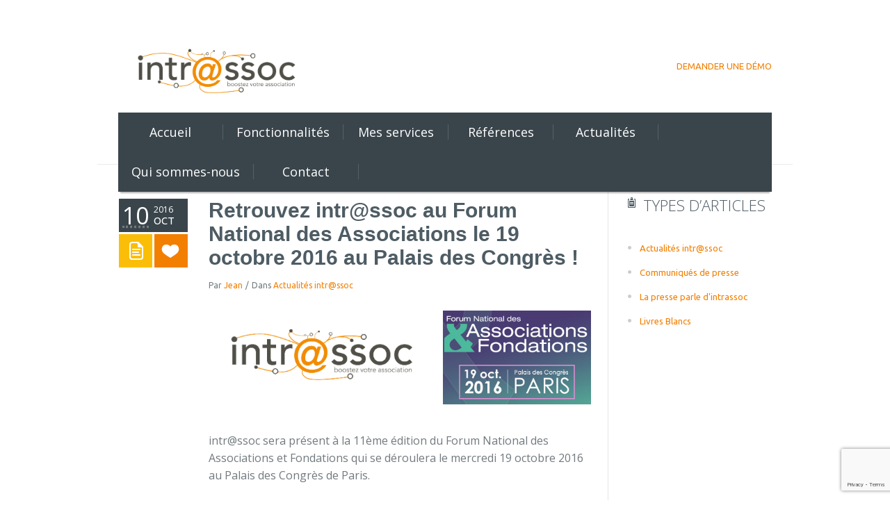

--- FILE ---
content_type: text/html; charset=UTF-8
request_url: https://www.intrassoc.com/intrassoc-au-fnaf2016-paris/
body_size: 10645
content:
<!DOCTYPE html>
<!--[if IE 7]>
<html class="ie ie7" lang="fr-FR">
<![endif]-->
<!--[if IE 8]>
<html class="ie ie8" lang="fr-FR">
<![endif]-->
<!--[if !(IE 7) | !(IE 8)  ]><!-->
<html lang="fr-FR">
<!--<![endif]-->
<head>
<meta charset="UTF-8" />
<meta name="viewport" content="width=device-width, initial-scale=1, maximum-scale=1" />
<meta name="description" content="Intrassoc est la solution web intranet id&eacute;ale pour votre association: souple, modulaire, compl&egrave;te et accessible" />
<meta name="keywords" content="intranet, association, extranet, systeme, information, informatique, solution" />
<title>Intrassoc, la solution Web intranet de votre association</title>

<link rel="shortcut icon" href="https://www.intrassoc.com/wp-content/uploads/2015/09/favicon.png" type="image/x-icon" />

<link rel="profile" href="http://gmpg.org/xfn/11" />
<link rel="pingback" href="https://www.intrassoc.com/xmlrpc.php" />

<meta name='robots' content='max-image-preview:large' />
<link rel="alternate" type="application/rss+xml" title="Intr@ssoc &raquo; Flux" href="https://www.intrassoc.com/feed/" />
<link rel="alternate" type="application/rss+xml" title="Intr@ssoc &raquo; Flux des commentaires" href="https://www.intrassoc.com/comments/feed/" />
		<!-- This site uses the Google Analytics by ExactMetrics plugin v7.19 - Using Analytics tracking - https://www.exactmetrics.com/ -->
		<!-- Note: ExactMetrics is not currently configured on this site. The site owner needs to authenticate with Google Analytics in the ExactMetrics settings panel. -->
					<!-- No tracking code set -->
				<!-- / Google Analytics by ExactMetrics -->
		<script type="text/javascript">
window._wpemojiSettings = {"baseUrl":"https:\/\/s.w.org\/images\/core\/emoji\/14.0.0\/72x72\/","ext":".png","svgUrl":"https:\/\/s.w.org\/images\/core\/emoji\/14.0.0\/svg\/","svgExt":".svg","source":{"concatemoji":"https:\/\/www.intrassoc.com\/wp-includes\/js\/wp-emoji-release.min.js?ver=eb0155c7334d495fdb12904581b1c122"}};
/*! This file is auto-generated */
!function(i,n){var o,s,e;function c(e){try{var t={supportTests:e,timestamp:(new Date).valueOf()};sessionStorage.setItem(o,JSON.stringify(t))}catch(e){}}function p(e,t,n){e.clearRect(0,0,e.canvas.width,e.canvas.height),e.fillText(t,0,0);var t=new Uint32Array(e.getImageData(0,0,e.canvas.width,e.canvas.height).data),r=(e.clearRect(0,0,e.canvas.width,e.canvas.height),e.fillText(n,0,0),new Uint32Array(e.getImageData(0,0,e.canvas.width,e.canvas.height).data));return t.every(function(e,t){return e===r[t]})}function u(e,t,n){switch(t){case"flag":return n(e,"\ud83c\udff3\ufe0f\u200d\u26a7\ufe0f","\ud83c\udff3\ufe0f\u200b\u26a7\ufe0f")?!1:!n(e,"\ud83c\uddfa\ud83c\uddf3","\ud83c\uddfa\u200b\ud83c\uddf3")&&!n(e,"\ud83c\udff4\udb40\udc67\udb40\udc62\udb40\udc65\udb40\udc6e\udb40\udc67\udb40\udc7f","\ud83c\udff4\u200b\udb40\udc67\u200b\udb40\udc62\u200b\udb40\udc65\u200b\udb40\udc6e\u200b\udb40\udc67\u200b\udb40\udc7f");case"emoji":return!n(e,"\ud83e\udef1\ud83c\udffb\u200d\ud83e\udef2\ud83c\udfff","\ud83e\udef1\ud83c\udffb\u200b\ud83e\udef2\ud83c\udfff")}return!1}function f(e,t,n){var r="undefined"!=typeof WorkerGlobalScope&&self instanceof WorkerGlobalScope?new OffscreenCanvas(300,150):i.createElement("canvas"),a=r.getContext("2d",{willReadFrequently:!0}),o=(a.textBaseline="top",a.font="600 32px Arial",{});return e.forEach(function(e){o[e]=t(a,e,n)}),o}function t(e){var t=i.createElement("script");t.src=e,t.defer=!0,i.head.appendChild(t)}"undefined"!=typeof Promise&&(o="wpEmojiSettingsSupports",s=["flag","emoji"],n.supports={everything:!0,everythingExceptFlag:!0},e=new Promise(function(e){i.addEventListener("DOMContentLoaded",e,{once:!0})}),new Promise(function(t){var n=function(){try{var e=JSON.parse(sessionStorage.getItem(o));if("object"==typeof e&&"number"==typeof e.timestamp&&(new Date).valueOf()<e.timestamp+604800&&"object"==typeof e.supportTests)return e.supportTests}catch(e){}return null}();if(!n){if("undefined"!=typeof Worker&&"undefined"!=typeof OffscreenCanvas&&"undefined"!=typeof URL&&URL.createObjectURL&&"undefined"!=typeof Blob)try{var e="postMessage("+f.toString()+"("+[JSON.stringify(s),u.toString(),p.toString()].join(",")+"));",r=new Blob([e],{type:"text/javascript"}),a=new Worker(URL.createObjectURL(r),{name:"wpTestEmojiSupports"});return void(a.onmessage=function(e){c(n=e.data),a.terminate(),t(n)})}catch(e){}c(n=f(s,u,p))}t(n)}).then(function(e){for(var t in e)n.supports[t]=e[t],n.supports.everything=n.supports.everything&&n.supports[t],"flag"!==t&&(n.supports.everythingExceptFlag=n.supports.everythingExceptFlag&&n.supports[t]);n.supports.everythingExceptFlag=n.supports.everythingExceptFlag&&!n.supports.flag,n.DOMReady=!1,n.readyCallback=function(){n.DOMReady=!0}}).then(function(){return e}).then(function(){var e;n.supports.everything||(n.readyCallback(),(e=n.source||{}).concatemoji?t(e.concatemoji):e.wpemoji&&e.twemoji&&(t(e.twemoji),t(e.wpemoji)))}))}((window,document),window._wpemojiSettings);
</script>
<style type="text/css">
img.wp-smiley,
img.emoji {
	display: inline !important;
	border: none !important;
	box-shadow: none !important;
	height: 1em !important;
	width: 1em !important;
	margin: 0 0.07em !important;
	vertical-align: -0.1em !important;
	background: none !important;
	padding: 0 !important;
}
</style>
	<link rel='stylesheet' id='wp-block-library-css' href='https://www.intrassoc.com/wp-includes/css/dist/block-library/style.min.css?ver=eb0155c7334d495fdb12904581b1c122' type='text/css' media='all' />
<style id='classic-theme-styles-inline-css' type='text/css'>
/*! This file is auto-generated */
.wp-block-button__link{color:#fff;background-color:#32373c;border-radius:9999px;box-shadow:none;text-decoration:none;padding:calc(.667em + 2px) calc(1.333em + 2px);font-size:1.125em}.wp-block-file__button{background:#32373c;color:#fff;text-decoration:none}
</style>
<style id='global-styles-inline-css' type='text/css'>
body{--wp--preset--color--black: #000000;--wp--preset--color--cyan-bluish-gray: #abb8c3;--wp--preset--color--white: #ffffff;--wp--preset--color--pale-pink: #f78da7;--wp--preset--color--vivid-red: #cf2e2e;--wp--preset--color--luminous-vivid-orange: #ff6900;--wp--preset--color--luminous-vivid-amber: #fcb900;--wp--preset--color--light-green-cyan: #7bdcb5;--wp--preset--color--vivid-green-cyan: #00d084;--wp--preset--color--pale-cyan-blue: #8ed1fc;--wp--preset--color--vivid-cyan-blue: #0693e3;--wp--preset--color--vivid-purple: #9b51e0;--wp--preset--gradient--vivid-cyan-blue-to-vivid-purple: linear-gradient(135deg,rgba(6,147,227,1) 0%,rgb(155,81,224) 100%);--wp--preset--gradient--light-green-cyan-to-vivid-green-cyan: linear-gradient(135deg,rgb(122,220,180) 0%,rgb(0,208,130) 100%);--wp--preset--gradient--luminous-vivid-amber-to-luminous-vivid-orange: linear-gradient(135deg,rgba(252,185,0,1) 0%,rgba(255,105,0,1) 100%);--wp--preset--gradient--luminous-vivid-orange-to-vivid-red: linear-gradient(135deg,rgba(255,105,0,1) 0%,rgb(207,46,46) 100%);--wp--preset--gradient--very-light-gray-to-cyan-bluish-gray: linear-gradient(135deg,rgb(238,238,238) 0%,rgb(169,184,195) 100%);--wp--preset--gradient--cool-to-warm-spectrum: linear-gradient(135deg,rgb(74,234,220) 0%,rgb(151,120,209) 20%,rgb(207,42,186) 40%,rgb(238,44,130) 60%,rgb(251,105,98) 80%,rgb(254,248,76) 100%);--wp--preset--gradient--blush-light-purple: linear-gradient(135deg,rgb(255,206,236) 0%,rgb(152,150,240) 100%);--wp--preset--gradient--blush-bordeaux: linear-gradient(135deg,rgb(254,205,165) 0%,rgb(254,45,45) 50%,rgb(107,0,62) 100%);--wp--preset--gradient--luminous-dusk: linear-gradient(135deg,rgb(255,203,112) 0%,rgb(199,81,192) 50%,rgb(65,88,208) 100%);--wp--preset--gradient--pale-ocean: linear-gradient(135deg,rgb(255,245,203) 0%,rgb(182,227,212) 50%,rgb(51,167,181) 100%);--wp--preset--gradient--electric-grass: linear-gradient(135deg,rgb(202,248,128) 0%,rgb(113,206,126) 100%);--wp--preset--gradient--midnight: linear-gradient(135deg,rgb(2,3,129) 0%,rgb(40,116,252) 100%);--wp--preset--font-size--small: 13px;--wp--preset--font-size--medium: 20px;--wp--preset--font-size--large: 36px;--wp--preset--font-size--x-large: 42px;--wp--preset--spacing--20: 0.44rem;--wp--preset--spacing--30: 0.67rem;--wp--preset--spacing--40: 1rem;--wp--preset--spacing--50: 1.5rem;--wp--preset--spacing--60: 2.25rem;--wp--preset--spacing--70: 3.38rem;--wp--preset--spacing--80: 5.06rem;--wp--preset--shadow--natural: 6px 6px 9px rgba(0, 0, 0, 0.2);--wp--preset--shadow--deep: 12px 12px 50px rgba(0, 0, 0, 0.4);--wp--preset--shadow--sharp: 6px 6px 0px rgba(0, 0, 0, 0.2);--wp--preset--shadow--outlined: 6px 6px 0px -3px rgba(255, 255, 255, 1), 6px 6px rgba(0, 0, 0, 1);--wp--preset--shadow--crisp: 6px 6px 0px rgba(0, 0, 0, 1);}:where(.is-layout-flex){gap: 0.5em;}:where(.is-layout-grid){gap: 0.5em;}body .is-layout-flow > .alignleft{float: left;margin-inline-start: 0;margin-inline-end: 2em;}body .is-layout-flow > .alignright{float: right;margin-inline-start: 2em;margin-inline-end: 0;}body .is-layout-flow > .aligncenter{margin-left: auto !important;margin-right: auto !important;}body .is-layout-constrained > .alignleft{float: left;margin-inline-start: 0;margin-inline-end: 2em;}body .is-layout-constrained > .alignright{float: right;margin-inline-start: 2em;margin-inline-end: 0;}body .is-layout-constrained > .aligncenter{margin-left: auto !important;margin-right: auto !important;}body .is-layout-constrained > :where(:not(.alignleft):not(.alignright):not(.alignfull)){max-width: var(--wp--style--global--content-size);margin-left: auto !important;margin-right: auto !important;}body .is-layout-constrained > .alignwide{max-width: var(--wp--style--global--wide-size);}body .is-layout-flex{display: flex;}body .is-layout-flex{flex-wrap: wrap;align-items: center;}body .is-layout-flex > *{margin: 0;}body .is-layout-grid{display: grid;}body .is-layout-grid > *{margin: 0;}:where(.wp-block-columns.is-layout-flex){gap: 2em;}:where(.wp-block-columns.is-layout-grid){gap: 2em;}:where(.wp-block-post-template.is-layout-flex){gap: 1.25em;}:where(.wp-block-post-template.is-layout-grid){gap: 1.25em;}.has-black-color{color: var(--wp--preset--color--black) !important;}.has-cyan-bluish-gray-color{color: var(--wp--preset--color--cyan-bluish-gray) !important;}.has-white-color{color: var(--wp--preset--color--white) !important;}.has-pale-pink-color{color: var(--wp--preset--color--pale-pink) !important;}.has-vivid-red-color{color: var(--wp--preset--color--vivid-red) !important;}.has-luminous-vivid-orange-color{color: var(--wp--preset--color--luminous-vivid-orange) !important;}.has-luminous-vivid-amber-color{color: var(--wp--preset--color--luminous-vivid-amber) !important;}.has-light-green-cyan-color{color: var(--wp--preset--color--light-green-cyan) !important;}.has-vivid-green-cyan-color{color: var(--wp--preset--color--vivid-green-cyan) !important;}.has-pale-cyan-blue-color{color: var(--wp--preset--color--pale-cyan-blue) !important;}.has-vivid-cyan-blue-color{color: var(--wp--preset--color--vivid-cyan-blue) !important;}.has-vivid-purple-color{color: var(--wp--preset--color--vivid-purple) !important;}.has-black-background-color{background-color: var(--wp--preset--color--black) !important;}.has-cyan-bluish-gray-background-color{background-color: var(--wp--preset--color--cyan-bluish-gray) !important;}.has-white-background-color{background-color: var(--wp--preset--color--white) !important;}.has-pale-pink-background-color{background-color: var(--wp--preset--color--pale-pink) !important;}.has-vivid-red-background-color{background-color: var(--wp--preset--color--vivid-red) !important;}.has-luminous-vivid-orange-background-color{background-color: var(--wp--preset--color--luminous-vivid-orange) !important;}.has-luminous-vivid-amber-background-color{background-color: var(--wp--preset--color--luminous-vivid-amber) !important;}.has-light-green-cyan-background-color{background-color: var(--wp--preset--color--light-green-cyan) !important;}.has-vivid-green-cyan-background-color{background-color: var(--wp--preset--color--vivid-green-cyan) !important;}.has-pale-cyan-blue-background-color{background-color: var(--wp--preset--color--pale-cyan-blue) !important;}.has-vivid-cyan-blue-background-color{background-color: var(--wp--preset--color--vivid-cyan-blue) !important;}.has-vivid-purple-background-color{background-color: var(--wp--preset--color--vivid-purple) !important;}.has-black-border-color{border-color: var(--wp--preset--color--black) !important;}.has-cyan-bluish-gray-border-color{border-color: var(--wp--preset--color--cyan-bluish-gray) !important;}.has-white-border-color{border-color: var(--wp--preset--color--white) !important;}.has-pale-pink-border-color{border-color: var(--wp--preset--color--pale-pink) !important;}.has-vivid-red-border-color{border-color: var(--wp--preset--color--vivid-red) !important;}.has-luminous-vivid-orange-border-color{border-color: var(--wp--preset--color--luminous-vivid-orange) !important;}.has-luminous-vivid-amber-border-color{border-color: var(--wp--preset--color--luminous-vivid-amber) !important;}.has-light-green-cyan-border-color{border-color: var(--wp--preset--color--light-green-cyan) !important;}.has-vivid-green-cyan-border-color{border-color: var(--wp--preset--color--vivid-green-cyan) !important;}.has-pale-cyan-blue-border-color{border-color: var(--wp--preset--color--pale-cyan-blue) !important;}.has-vivid-cyan-blue-border-color{border-color: var(--wp--preset--color--vivid-cyan-blue) !important;}.has-vivid-purple-border-color{border-color: var(--wp--preset--color--vivid-purple) !important;}.has-vivid-cyan-blue-to-vivid-purple-gradient-background{background: var(--wp--preset--gradient--vivid-cyan-blue-to-vivid-purple) !important;}.has-light-green-cyan-to-vivid-green-cyan-gradient-background{background: var(--wp--preset--gradient--light-green-cyan-to-vivid-green-cyan) !important;}.has-luminous-vivid-amber-to-luminous-vivid-orange-gradient-background{background: var(--wp--preset--gradient--luminous-vivid-amber-to-luminous-vivid-orange) !important;}.has-luminous-vivid-orange-to-vivid-red-gradient-background{background: var(--wp--preset--gradient--luminous-vivid-orange-to-vivid-red) !important;}.has-very-light-gray-to-cyan-bluish-gray-gradient-background{background: var(--wp--preset--gradient--very-light-gray-to-cyan-bluish-gray) !important;}.has-cool-to-warm-spectrum-gradient-background{background: var(--wp--preset--gradient--cool-to-warm-spectrum) !important;}.has-blush-light-purple-gradient-background{background: var(--wp--preset--gradient--blush-light-purple) !important;}.has-blush-bordeaux-gradient-background{background: var(--wp--preset--gradient--blush-bordeaux) !important;}.has-luminous-dusk-gradient-background{background: var(--wp--preset--gradient--luminous-dusk) !important;}.has-pale-ocean-gradient-background{background: var(--wp--preset--gradient--pale-ocean) !important;}.has-electric-grass-gradient-background{background: var(--wp--preset--gradient--electric-grass) !important;}.has-midnight-gradient-background{background: var(--wp--preset--gradient--midnight) !important;}.has-small-font-size{font-size: var(--wp--preset--font-size--small) !important;}.has-medium-font-size{font-size: var(--wp--preset--font-size--medium) !important;}.has-large-font-size{font-size: var(--wp--preset--font-size--large) !important;}.has-x-large-font-size{font-size: var(--wp--preset--font-size--x-large) !important;}
.wp-block-navigation a:where(:not(.wp-element-button)){color: inherit;}
:where(.wp-block-post-template.is-layout-flex){gap: 1.25em;}:where(.wp-block-post-template.is-layout-grid){gap: 1.25em;}
:where(.wp-block-columns.is-layout-flex){gap: 2em;}:where(.wp-block-columns.is-layout-grid){gap: 2em;}
.wp-block-pullquote{font-size: 1.5em;line-height: 1.6;}
</style>
<link rel='stylesheet' id='contact-form-7-css' href='https://www.intrassoc.com/wp-content/plugins/contact-form-7/includes/css/styles.css?ver=5.8' type='text/css' media='all' />
<link rel='stylesheet' id='ppress-frontend-css' href='https://www.intrassoc.com/wp-content/plugins/wp-user-avatar/assets/css/frontend.min.css?ver=4.13.2' type='text/css' media='all' />
<link rel='stylesheet' id='ppress-flatpickr-css' href='https://www.intrassoc.com/wp-content/plugins/wp-user-avatar/assets/flatpickr/flatpickr.min.css?ver=4.13.2' type='text/css' media='all' />
<link rel='stylesheet' id='ppress-select2-css' href='https://www.intrassoc.com/wp-content/plugins/wp-user-avatar/assets/select2/select2.min.css?ver=eb0155c7334d495fdb12904581b1c122' type='text/css' media='all' />
<link rel='stylesheet' id='theme-style-css' href='https://www.intrassoc.com/wp-content/themes/increase/style.css?ver=1.0.0' type='text/css' media='screen' />
<link rel='stylesheet' id='theme-fonts-css' href='https://www.intrassoc.com/wp-content/themes/increase/css/fonts.php?ver=1.0.0' type='text/css' media='screen' />
<link rel='stylesheet' id='theme-adapt-css' href='https://www.intrassoc.com/wp-content/themes/increase/css/adaptive.css?ver=1.0.0' type='text/css' media='screen' />
<link rel='stylesheet' id='theme-retina-css' href='https://www.intrassoc.com/wp-content/themes/increase/css/retina.css?ver=1.0.0' type='text/css' media='screen' />
<link rel='stylesheet' id='jackbox-css' href='https://www.intrassoc.com/wp-content/themes/increase/css/jackbox.css?ver=1.0.0' type='text/css' media='screen' />
<link rel='stylesheet' id='jPlayer-css' href='https://www.intrassoc.com/wp-content/themes/increase/css/jquery.jPlayer.css?ver=2.1.0' type='text/css' media='screen' />
<link rel='stylesheet' id='isotope-css' href='https://www.intrassoc.com/wp-content/themes/increase/css/jquery.isotope.css?ver=1.5.19' type='text/css' media='screen' />
<!--[if lt IE 9]>
<link rel='stylesheet' id='theme-ie-css' href='https://www.intrassoc.com/wp-content/themes/increase/css/ie.css?ver=1.0.0' type='text/css' media='screen' />
<![endif]-->
<!--[if lt IE 9]>
<link rel='stylesheet' id='theme-ieCss3-css' href='https://www.intrassoc.com/wp-content/themes/increase/css/ieCss3.php?ver=1.0.0' type='text/css' media='screen' />
<![endif]-->
<link rel='stylesheet' id='cmsms-google-font-1-css' href='https://fonts.googleapis.com/css?family=Open+Sans%3A300%2C400%2C300italic%2C400italic%2C700%2C700italic&#038;ver=eb0155c7334d495fdb12904581b1c122' type='text/css' media='all' />
<link rel='stylesheet' id='cmsms-google-font-2-css' href='https://fonts.googleapis.com/css?family=Ubuntu%3A400%2C400italic%2C700%2C700italic&#038;ver=eb0155c7334d495fdb12904581b1c122' type='text/css' media='all' />
<script type='text/javascript' src='https://www.intrassoc.com/wp-content/themes/increase/js/modernizr.custom.all.min.js?ver=2.5.2' id='modernizr-js'></script>
<script type='text/javascript' src='https://www.intrassoc.com/wp-content/themes/increase/js/respond.min.js?ver=1.1.0' id='respond-js'></script>
<script type='text/javascript' src='https://www.intrassoc.com/wp-includes/js/jquery/jquery.min.js?ver=3.7.0' id='jquery-core-js'></script>
<script type='text/javascript' src='https://www.intrassoc.com/wp-includes/js/jquery/jquery-migrate.min.js?ver=3.4.1' id='jquery-migrate-js'></script>
<script type='text/javascript' src='https://www.intrassoc.com/wp-content/plugins/wp-user-avatar/assets/flatpickr/flatpickr.min.js?ver=4.13.2' id='ppress-flatpickr-js'></script>
<script type='text/javascript' src='https://www.intrassoc.com/wp-content/plugins/wp-user-avatar/assets/select2/select2.min.js?ver=4.13.2' id='ppress-select2-js'></script>
<link rel="https://api.w.org/" href="https://www.intrassoc.com/wp-json/" /><link rel="alternate" type="application/json" href="https://www.intrassoc.com/wp-json/wp/v2/posts/692" /><link rel="EditURI" type="application/rsd+xml" title="RSD" href="https://www.intrassoc.com/xmlrpc.php?rsd" />

<link rel='shortlink' href='https://www.intrassoc.com/?p=692' />
<link rel="alternate" type="application/json+oembed" href="https://www.intrassoc.com/wp-json/oembed/1.0/embed?url=https%3A%2F%2Fwww.intrassoc.com%2Fintrassoc-au-fnaf2016-paris%2F" />
<link rel="alternate" type="text/xml+oembed" href="https://www.intrassoc.com/wp-json/oembed/1.0/embed?url=https%3A%2F%2Fwww.intrassoc.com%2Fintrassoc-au-fnaf2016-paris%2F&#038;format=xml" />
<meta name="generator" content="Powered by Visual Composer Website Builder - fast and easy-to-use drag and drop visual editor for WordPress."/><noscript><style>.vce-row-container .vcv-lozad {display: none}</style></noscript><script type="text/javascript">var templateURL = "https://www.intrassoc.com/wp-content/themes/increase";</script><style type="text/css">body { background-color : #ffffff; background-image : none; background-position : top center; background-repeat : repeat; background-attachment : scroll; }#header > .header_inner { height : 184px; } #header > .header_inner > a.logo { top : 15px; left : 0px; } #header > .header_inner > a.logo, #header > .header_inner > a.logo > img { width : 280px; height : 113px; } #header nav { top : 130px; right : 0px; ; } #header .wrap_social_icons { top : 40px; right : 0px; } #header .header_html { top : 50px; right : 0px; } @media only screen and (max-width : 1023px) { #header > .header_inner > a.logo { top : auto; left : auto; } #header > .header_inner { height : auto; } #header nav { top : auto; right : auto; } #header .wrap_social_icons { top : auto; right : auto; } } @media only screen and (max-width : 400px) { #header > .header_inner > a.logo, #header > .header_inner > a.logo > img { max-width : 100%; height : auto; } } </style><meta name="generator" content="Elementor 3.16.2; features: e_dom_optimization, e_optimized_assets_loading, e_optimized_css_loading, additional_custom_breakpoints; settings: css_print_method-external, google_font-enabled, font_display-auto">
<link rel="canonical" href="https://www.intrassoc.com/intrassoc-au-fnaf2016-paris/" />
<meta name="title" content="Retrouvez intr@ssoc au Forum National des Associations le 19 octobre 2016 au Palais des Congrès ! - Intr@ssoc" /><link rel="icon" href="https://www.intrassoc.com/wp-content/uploads/2022/05/cropped-Sans-titre-1-32x32.png" sizes="32x32" />
<link rel="icon" href="https://www.intrassoc.com/wp-content/uploads/2022/05/cropped-Sans-titre-1-192x192.png" sizes="192x192" />
<link rel="apple-touch-icon" href="https://www.intrassoc.com/wp-content/uploads/2022/05/cropped-Sans-titre-1-180x180.png" />
<meta name="msapplication-TileImage" content="https://www.intrassoc.com/wp-content/uploads/2022/05/cropped-Sans-titre-1-270x270.png" />

<!-- WPMSGA Google Analytics 4 Tracking - https://wordpress.org/plugins/wp-meta-seo/ -->

<!-- Events tracking -->

<script type="text/javascript">
    (function ($) {
        $(window).load(function () {
            
            //Track Downloads
            $('a').filter(function () {
                return this.href.match(/.*\.(zip|mp3*|mpe*g|pdf|docx*|pptx*|xlsx*|rar*)(\?.*)?$/);
            }).on('click', function () {
                gtag('event', 'file_download', {
                    link_url: this.href
                                    });
            });

            //Track Mailto
            $('a[href^="mailto"]').on('click', function () {
                gtag('event', 'email', {
                    link_url: this.href
                                    });
            });

            
            //Track Outbound Links
            $('a[href^="http"]').filter(function () {
                if (!this.href.match(/.*\.(zip|mp3*|mpe*g|pdf|docx*|pptx*|xlsx*|rar*)(\?.*)?$/)) {
                    if (this.href.indexOf('intrassoc.com') === -1) return this.href;
                }
            }).on('click', function () {
                gtag('event', 'click', {
                    link_url: this.href
                                    });
            });
            
                                            });
    })(jQuery);
</script>

<!-- End events tracking -->


<!-- END WPMSGA Google Analytics 4 Tracking -->


<script>
  (function(i,s,o,g,r,a,m){i['GoogleAnalyticsObject']=r;i[r]=i[r]||function(){
  (i[r].q=i[r].q||[]).push(arguments)},i[r].l=1*new Date();a=s.createElement(o),
  m=s.getElementsByTagName(o)[0];a.async=1;a.src=g;m.parentNode.insertBefore(a,m)
  })(window,document,'script','//www.google-analytics.com/analytics.js','ga');

  ga('create', 'UA-55950515-1', 'auto');
  ga('send', 'pageview');

</script>
</head>
<body class="post-template-default single single-post postid-692 single-format-standard vcwb elementor-default elementor-kit-1966">
	
<!-- _________________________ Start Page _________________________ -->
<section id="page" class="cmsms_resp hfeed site">

<!-- _________________________ Start Container _________________________ -->
<div class="container">
	
<!-- _________________________ Start Header _________________________ -->
<header id="header">
	<div class="header_inner">
	<div class="custom_header"><div class="header_html">
<a href="https://www.intrassoc.com/nous-contacter/demande-dinformations/">DEMANDER UNE DÉMO</a>
</div>
</div>
	<a href="https://www.intrassoc.com/" title="Intr@ssoc" class="logo">
	<img src="http://www.intrassoc.com/wp-content/uploads/2022/05/LOGO_Intrassoc_RVB_300dpi-2.png" alt="Intr@ssoc" /></a>

		<a class="responsive_nav" href="javascript:void(0);"><span></span></a>
		<div class="cl"></div>
		<!-- _________________________ Start Navigation _________________________ -->
		<nav role="navigation">
			<ul id="navigation" class="navigation"><li id="menu-item-2042" class="menu-item menu-item-type-post_type menu-item-object-page menu-item-home menu-item-2042"><a href="https://www.intrassoc.com/"><span>Accueil</span></a></li>
<li id="menu-item-20" class="menu-item menu-item-type-custom menu-item-object-custom menu-item-has-children menu-item-20"><a href="#"><span>Fonctionnalités</span></a>
<ul class="sub-menu">
	<li id="menu-item-1335" class="menu-item menu-item-type-post_type menu-item-object-page menu-item-1335"><a href="https://www.intrassoc.com/module-de-base/"><span>Le cœur de ma solution</span></a></li>
	<li id="menu-item-1343" class="menu-item menu-item-type-post_type menu-item-object-page menu-item-1343"><a href="https://www.intrassoc.com/modules-optionnels/"><span>Modules optionnels</span></a></li>
</ul>
</li>
<li id="menu-item-1336" class="menu-item menu-item-type-post_type menu-item-object-page menu-item-1336"><a href="https://www.intrassoc.com/mes-services/"><span>Mes services</span></a></li>
<li id="menu-item-22" class="menu-item menu-item-type-custom menu-item-object-custom menu-item-has-children menu-item-22"><a href="#"><span>Références</span></a>
<ul class="sub-menu">
	<li id="menu-item-1337" class="menu-item menu-item-type-post_type menu-item-object-page menu-item-1337"><a href="https://www.intrassoc.com/references-3/"><span>Ils nous font confiance</span></a></li>
	<li id="menu-item-1338" class="menu-item menu-item-type-post_type menu-item-object-page menu-item-1338"><a href="https://www.intrassoc.com/temoignages/"><span>Témoignages</span></a></li>
</ul>
</li>
<li id="menu-item-1339" class="menu-item menu-item-type-post_type menu-item-object-page menu-item-1339"><a href="https://www.intrassoc.com/actualites/"><span>Actualités</span></a></li>
<li id="menu-item-1340" class="menu-item menu-item-type-post_type menu-item-object-page menu-item-1340"><a href="https://www.intrassoc.com/nous-contacter/qui-sommes-nous/"><span>Qui sommes-nous</span></a></li>
<li id="menu-item-1345" class="menu-item menu-item-type-post_type menu-item-object-page menu-item-1345"><a href="https://www.intrassoc.com/nous-contacter/demande-dinformations/"><span>Contact</span></a></li>
</ul>
		<div class="cl"></div>
		</nav>
		<div class="cl"></div>
		<!-- _________________________ Finish Navigation _________________________ -->
	</div>
	<div class="cl"></div>
</header>
<!-- _________________________ Finish Header _________________________ -->

	
<!-- _________________________ Start Middle _________________________ -->
<section id="middle">

<div class="content_wrap r_sidebar">

<!--_________________________ Start Content _________________________ -->
<section id="content" role="main">
	<div class="entry">
		<section class="blog opened-article">

<!--_________________________ Start Standard Article _________________________ -->
<article id="post-692" class="post-692 post type-post status-publish format-standard hentry category-actualites-intrassoc">
	<div class="cmsms_info">
		<abbr class="published" title="octobre 10, 2016"><span class="cmsms_post_day">10</span><span class="cmsms_post_year">2016</span><span class="cmsms_post_month">Oct</span></abbr>
					<span class="cmsms_post_format_img"></span>
		<div class="cmsms_like"><a href="#" onclick="cmsmsLike(692); return false;" id="cmsmsLike-692" class="cmsmsLike"><span>0</span></a></div>
	</div>
	<div class="ovh">
		<header class="entry-header">
						<h1 class="entry-title">Retrouvez intr@ssoc au Forum National des Associations le 19 octobre 2016 au Palais des Congrès !</h1>			<div class="cmsms_post_info">
				<span class="user_name">Par <a href="https://www.intrassoc.com/author/scar/" title="Articles par Jean" rel="author">Jean</a></span>
				<span class="cmsms_post_meta_divider">/</span>
			<span class="cmsms_category">Dans
					<a href="https://www.intrassoc.com/category/actualites-intrassoc/" rel="category tag">Actualités intr@ssoc</a>				</span>

			</div>
		</header>
		<div class="entry-content">
	<div class="cmsms_cc">
<div class="one_first ui-sortable-handle first_column" data-folder="column" data-type=""><div data-folder="text" data-type=""><a href="http://www.intrassoc.com/wp-content/uploads/2016/10/intrassoc_ForumAsso.png"><img class="aligncenter size-full wp-image-693" src="http://www.intrassoc.com/wp-content/uploads/2016/10/intrassoc_ForumAsso.png" alt="intrassoc_forumasso" width="100%" height="100%"></a></div></div><div class="one_first ui-sortable-handle first_column" data-folder="column" data-type=""><div data-folder="text" data-type=""><p>intr@ssoc sera présent à la 11ème édition du Forum National des Associations et Fondations qui se déroulera le mercredi 19 octobre 2016 au Palais des Congrès de Paris.</p><p>Retrouvez-nous sur le <strong>stand 159</strong> et<strong> à</strong> <strong>11h15</strong> pour l’atelier sur le thème «<strong>&nbsp;<em>Logiciels libres et informatisation des associations. Ce qu'on ne vous dit pas !</em></strong>&nbsp;».</p><p>intr@ssoc dispose d’invitations à distribuer à ses contacts privilégiés.</p><p style="text-align: center;">&gt;&gt; Demandez votre&nbsp;invitation gratuite à l’adresse <a href="mailto:contact@intrassoc.com">contact[at]intrassoc.com</a>&nbsp;&lt;&lt;&nbsp;</p><p>Le FNAF est le rendez-vous annuel des responsables et dirigeants du secteur associatif. Une journée de formation, d’information et d’échanges pour optimiser la gestion, le développement et le financement des associations et fondations et faire le point sur les enjeux du secteur !</p><p><u>Au programme de cette 11<sup>ème</sup> édition&nbsp;:</u></p><ul><ul><li><strong>65 conférences et ateliers&nbsp;: </strong>innovation, rapprochement, intérêt général, numérique, financement, mécénat…</li></ul></ul><ul><ul><li><strong>60 partenaires et exposants</strong> pour des conseils sur mesure auprès de professionnels qualifiés</li></ul></ul><ul><ul><li><strong>Des espaces d’animation&nbsp;: </strong>Générosité, philanthropie et mécénat – Prévention et santé au travail – Services aux associations – Networking – Service civique…</li></ul></ul><ul><ul><li><strong>Partage d’expériences et confidences de dirigeants et responsables associatifs</strong></li></ul></ul><p><em>&nbsp;</em><u>Infos pratiques</u></p><p><em>Date&nbsp;: mercredi 19 octobre 2016</em></p><p><em>Lieu : Palais des Congrès de Paris (niveau 2)</em></p><p><em>Horaires : 8h30 – 18h30</em></p><p><em>Inscription et programme : </em><a href="http://www.forumdesassociations.com"><em>www.forumdesassociations.com</em></a></p></div></div>
		</div>
			</div>
		<div class="cl"></div>
		<div class="divider"></div>
		<footer class="entry-meta">
					</footer>
	</div>
</article>
<!--_________________________ Finish Standard Article _________________________ -->

<aside class="project_navi">
	<a href="https://www.intrassoc.com/reprise-de-donnee-offerte/" rel="prev">Jusqu&#8217;au 04 avril 2016, la reprise de données est offerte !</a><a href="https://www.intrassoc.com/intrassoc-se-refait-une-beaute/" rel="next">intr@ssoc se refait une beauté !</a>
</aside>
<aside class="about_author">
	<h2>A propos de l' auteur</h2>
	<div class="about_author_inner">
		<figure class="alignleft">
			<img alt='scar' src='https://www.intrassoc.com/wp-content/uploads/2016/01/DYAS_rogne-150x150.png' srcset='https://www.intrassoc.com/wp-content/uploads/2016/01/DYAS_rogne.png 2x' class='avatar avatar-100 photo' height='100' width='100' loading='lazy' decoding='async'/>		</figure>
		<h4>Jean Mardoni (Jean)</h4>
		</div></aside><div class="divider"></div>
</section>	</div>
</section>
<!-- _________________________ Finish Content _________________________ -->


<!-- _________________________ Start Sidebar _________________________ -->
<section id="sidebar" role="complementary">
<div class="one_first"><aside id="categories-2" class="widget widget_categories"><h2 class="widgettitle">Types d&#8217;articles</h2>
			<ul>
					<li class="cat-item cat-item-10"><a href="https://www.intrassoc.com/category/actualites-intrassoc/">Actualités intr@ssoc</a>
</li>
	<li class="cat-item cat-item-8"><a href="https://www.intrassoc.com/category/communiques-de-presse/">Communiqués de presse</a>
</li>
	<li class="cat-item cat-item-12"><a href="https://www.intrassoc.com/category/la-presse-parle-dintrassoc/">La presse parle d&#039;intrassoc</a>
</li>
	<li class="cat-item cat-item-28"><a href="https://www.intrassoc.com/category/livres-blancs/">Livres Blancs</a>
</li>
			</ul>

			</aside></div>
</section>
<!-- _________________________ Finish Sidebar _________________________ -->
<div class="cl"></div>
</div>
</section>
<!-- _________________________ Finish Middle _________________________ -->


<!-- _________________________ Start Bottom _________________________ -->
<section id="bottom">
<div class="bottom_inner">
<div class="one_third"><aside id="custom-contact-info-2" class="widget widget_custom_contact_info_entries"><h2 class="widgettitle">Informations</h2><span class="contact_widget_name">intr@ssoc, une solution SUPRALOG</span><br /><span class="contact_widget_address">80 route des Lucioles, Bâtiment N</span><br /><span class="contact_widget_city">06560 Valbonne</span><br /><span class="contact_widget_phone"><span style="display:inline-block; width:35%;">Phone:&nbsp;</span>+33 4 93 74 66 66</span><br /><span class="contact_widget_email"><span style="display:inline-block; width:35%;">Email:&nbsp;</span><a href="mailto:contact@intrassoc.com">contact@intrassoc.com</a></span><br /></aside></div><div class="widget_text one_third"><aside id="custom_html-3" class="widget_text widget widget_custom_html"><h2 class="widgettitle">Plan</h2><div class="textwidget custom-html-widget"><iframe src="https://www.google.com/maps/embed?pb=!1m14!1m8!1m3!1d11556.946067020352!2d7.0929862!3d43.6016168!3m2!1i1024!2i768!4f13.1!3m3!1m2!1s0x0%3A0xbcdeaddd9a2c41a1!2sSUPRALOG!5e0!3m2!1sfr!2sus!4v1442245855759" width="100%" height="auto" frameborder="0" style="border:0" allowfullscreen></iframe></div></aside></div><div class="widget_text one_third"><aside id="custom_html-4" class="widget_text widget widget_custom_html"><h2 class="widgettitle">Contact</h2><div class="textwidget custom-html-widget"><p>Une question sur nos tarifs, un projet à nous exposer ? Envie d'une démonstration ?</p>
<p>Contactez nous !</p>
<a href="http://www.intrassoc.com/nous-contacter/demande-dinformations/" class="button_large">Nous contacter</a>
<br/>
<br/>

<a href="https://www.intrassoc.com/confidentialite/">Politique de confidentialité</a></div></aside></div></div>
</section>
<!-- _________________________ Finish Bottom _________________________ -->

<a href="javascript:void(0);" id="slide_top"></a>
</div>
<!-- _________________________ Finish Container _________________________ -->

<!-- _________________________ Start Footer _________________________ -->
	<footer id="footer" role="contentinfo">
	<span class="copyright"><a href="https://www.intrassoc.com/confidentialite/" spellcheck="false" style="font-size: 17px; margin-right: 235px; color: #d1d3d4">Politique de confidentialité    </a>Intr@ssoc © 2023 | Tous droits réservés.</span>
<ul class="social_icons">
<li>
	<a target="_blank" href="https://www.youtube.com/channel/UCBKsckXjNbR3Ab7mMR5WewA" title="https://www.youtube.com/channel/UCBKsckXjNbR3Ab7mMR5WewA">
		<img src="https://www.intrassoc.com/wp-content/uploads/2015/10/youtube.png" alt="https://www.youtube.com/channel/UCBKsckXjNbR3Ab7mMR5WewA" />	</a></li>
<li>
	<a target="_blank" href="https://twitter.com/intrassoc" title="https://twitter.com/intrassoc">
		<img src="https://www.intrassoc.com/wp-content/uploads/2015/10/twitter.png" alt="https://twitter.com/intrassoc" />	</a></li>
<li>
	<a target="_blank" href="https://www.linkedin.com/company/2408596?trk=tyah&trkInfo=clickedVertical%3Acompany%2CclickedEntityId%3A2408596%2Cidx%3A1-1-1%2CtarId%3A1444722602575%2Ctas%3Asupralog%20" title="https://www.linkedin.com/company/2408596?trk=tyah&trkInfo=clickedVertical%3Acompany%2CclickedEntityId%3A2408596%2Cidx%3A1-1-1%2CtarId%3A1444722602575%2Ctas%3Asupralog%20">
		<img src="https://www.intrassoc.com/wp-content/uploads/2015/10/linkedin.png" alt="https://www.linkedin.com/company/2408596?trk=tyah&trkInfo=clickedVertical%3Acompany%2CclickedEntityId%3A2408596%2Cidx%3A1-1-1%2CtarId%3A1444722602575%2Ctas%3Asupralog%20" />	</a></li>
<li>
	<a target="_blank" href="https://www.facebook.com/supralog/" title="https://www.facebook.com/supralog/">
		<img src="https://www.intrassoc.com/wp-content/uploads/2019/10/Artboard.png" alt="https://www.facebook.com/supralog/" />	</a></li>
</ul>
	</footer>
<!-- _________________________ Finish Footer _________________________ -->

</section>
<!-- _________________________ Finish Page _________________________ -->

<script type="text/javascript">
	jQuery(document).ready(function () {
		jQuery('.cmsms_social').socicons( {
			icons : 'nujij,ekudos,digg,linkedin,sphere,technorati,delicious,furl,netscape,yahoo,google,newsvine,reddit,blogmarks,magnolia,live,tailrank,facebook,twitter,stumbleupon,bligg,symbaloo,misterwong,buzz,myspace,mail,googleplus',
			imagesurl : 'https://www.intrassoc.com/wp-content/themes/increase/img/share_icons/'
		} );
	} );
</script>
<style type="text/css">h2 {
    text-transform : uppercase;
}

.tl_author {
    font-size: 14px;
}

.glow_green {
   background: #008b74;
}

h6.person_title {
   font-size:16px;
   font-weight:bold;
}

#contact_form_middle_sidebar{
    background-color: #f2f2f2;
    text-align: left;
    margin: 0 0 0 -160px;
    padding: 0 160px;
    overflow: hidden;
    width: 960px;
}

#contact_form_middle_sidebar h3 {
    font-family: DomusTitling, Arial, Helvetica, sans-serif;
    font-weight: normal;
    font-size: 25px;
    color: #6b7ba0;
    margin-top: 40px;
}

.wpcf7-text{
width:100% !important;
border:1px solid black !important;
}

.wpcf7-textarea{
width:662px !important;
border:1px solid black !important;
}

.wpcf7-captchar{
width:100% !important;
border:1px solid black !important;
}

.post .entry-header > h1 {
    margin: 0 0 0 0; 
}

h1, h1 a, .logo .title {
    font: 30px 'Arial';
    font-weight: bold;
    font-style: normal;
}

#navigation > li > a > span {
    position: relative;
    display: block;
    min-width: 112px;
    padding: 0 20px;
    max-width: 100%;
    height: 57px;
    text-align: center;
    word-wrap: break-word;
    line-height: 57px;
}

.share_posts {
    overflow: visible;
    display: none;
}

.project ul.cmsms_details {
    display: none;
}

.project_sidebar {
    display: none;
}

.cmsms_breadcrumbs {
    display: none;
}

.entry .project_navi {
    display: none;
}</style>	<script type="text/javascript">
		jQuery(document).ready(function() { 
			(function ($) { 
				$(window).scroll(function () { 
					var sT = $(window).scrollTop();
					
					if (sT > 220) { 
						if ($('#header nav').addClass('navi_scrolled').is(':animated')) {
							return false;
						} else {
							$('#header nav').addClass('navi_scrolled').animate( { 
								top : 0,
								opacity : 1 
							}, 500);
						}
					} else { 
						$('#header nav').removeClass('navi_scrolled').stop().attr( { style : '' } );
					}
				} );
			} )(jQuery);
		} );
	</script>
<script type='text/javascript' src='https://www.intrassoc.com/wp-content/themes/increase/js/jquery.easing.min.js?ver=1.3.0' id='easing-js'></script>
<script type='text/javascript' src='https://www.intrassoc.com/wp-content/themes/increase/js/jackbox-lib.js?ver=1.0.0' id='jackbox-lib-js'></script>
<script type='text/javascript' src='https://www.intrassoc.com/wp-content/themes/increase/js/jackbox.js?ver=1.0.0' id='jackbox-js'></script>
<script type='text/javascript' src='https://www.intrassoc.com/wp-content/themes/increase/js/jquery.script.js?ver=1.0.0' id='script-js'></script>
<script type='text/javascript' src='https://www.intrassoc.com/wp-content/themes/increase/js/jquery.jPlayer.min.js?ver=2.1.0' id='jPlayer-js'></script>
<script type='text/javascript' src='https://www.intrassoc.com/wp-content/themes/increase/js/jquery.jPlayer.playlist.min.js?ver=1.0.0' id='jPlayerPlaylist-js'></script>
<script type='text/javascript' src='https://www.intrassoc.com/wp-content/themes/increase/js/jquery.tweet.min.js?ver=1.3.1' id='twitter-js'></script>
<script type='text/javascript' src='https://www.intrassoc.com/wp-content/plugins/contact-form-7/includes/swv/js/index.js?ver=5.8' id='swv-js'></script>
<script type='text/javascript' id='contact-form-7-js-extra'>
/* <![CDATA[ */
var wpcf7 = {"api":{"root":"https:\/\/www.intrassoc.com\/wp-json\/","namespace":"contact-form-7\/v1"}};
/* ]]> */
</script>
<script type='text/javascript' src='https://www.intrassoc.com/wp-content/plugins/contact-form-7/includes/js/index.js?ver=5.8' id='contact-form-7-js'></script>
<script type='text/javascript' id='ppress-frontend-script-js-extra'>
/* <![CDATA[ */
var pp_ajax_form = {"ajaxurl":"https:\/\/www.intrassoc.com\/wp-admin\/admin-ajax.php","confirm_delete":"Are you sure?","deleting_text":"Deleting...","deleting_error":"An error occurred. Please try again.","nonce":"f45886ac2a","disable_ajax_form":"false","is_checkout":"0","is_checkout_tax_enabled":"0"};
/* ]]> */
</script>
<script type='text/javascript' src='https://www.intrassoc.com/wp-content/plugins/wp-user-avatar/assets/js/frontend.min.js?ver=4.13.2' id='ppress-frontend-script-js'></script>
<script type='text/javascript' src='https://www.google.com/recaptcha/api.js?render=6LdNTbwUAAAAAE8xtA7HpeCvhESpATxpmRiQomgs&#038;ver=3.0' id='google-recaptcha-js'></script>
<script type='text/javascript' src='https://www.intrassoc.com/wp-includes/js/dist/vendor/wp-polyfill-inert.min.js?ver=3.1.2' id='wp-polyfill-inert-js'></script>
<script type='text/javascript' src='https://www.intrassoc.com/wp-includes/js/dist/vendor/regenerator-runtime.min.js?ver=0.13.11' id='regenerator-runtime-js'></script>
<script type='text/javascript' src='https://www.intrassoc.com/wp-includes/js/dist/vendor/wp-polyfill.min.js?ver=3.15.0' id='wp-polyfill-js'></script>
<script type='text/javascript' id='wpcf7-recaptcha-js-extra'>
/* <![CDATA[ */
var wpcf7_recaptcha = {"sitekey":"6LdNTbwUAAAAAE8xtA7HpeCvhESpATxpmRiQomgs","actions":{"homepage":"homepage","contactform":"contactform"}};
/* ]]> */
</script>
<script type='text/javascript' src='https://www.intrassoc.com/wp-content/plugins/contact-form-7/modules/recaptcha/index.js?ver=5.8' id='wpcf7-recaptcha-js'></script>
</body>
</html>


--- FILE ---
content_type: text/html; charset=utf-8
request_url: https://www.google.com/recaptcha/api2/anchor?ar=1&k=6LdNTbwUAAAAAE8xtA7HpeCvhESpATxpmRiQomgs&co=aHR0cHM6Ly93d3cuaW50cmFzc29jLmNvbTo0NDM.&hl=en&v=N67nZn4AqZkNcbeMu4prBgzg&size=invisible&anchor-ms=20000&execute-ms=30000&cb=qytjpbhxrhq0
body_size: 48735
content:
<!DOCTYPE HTML><html dir="ltr" lang="en"><head><meta http-equiv="Content-Type" content="text/html; charset=UTF-8">
<meta http-equiv="X-UA-Compatible" content="IE=edge">
<title>reCAPTCHA</title>
<style type="text/css">
/* cyrillic-ext */
@font-face {
  font-family: 'Roboto';
  font-style: normal;
  font-weight: 400;
  font-stretch: 100%;
  src: url(//fonts.gstatic.com/s/roboto/v48/KFO7CnqEu92Fr1ME7kSn66aGLdTylUAMa3GUBHMdazTgWw.woff2) format('woff2');
  unicode-range: U+0460-052F, U+1C80-1C8A, U+20B4, U+2DE0-2DFF, U+A640-A69F, U+FE2E-FE2F;
}
/* cyrillic */
@font-face {
  font-family: 'Roboto';
  font-style: normal;
  font-weight: 400;
  font-stretch: 100%;
  src: url(//fonts.gstatic.com/s/roboto/v48/KFO7CnqEu92Fr1ME7kSn66aGLdTylUAMa3iUBHMdazTgWw.woff2) format('woff2');
  unicode-range: U+0301, U+0400-045F, U+0490-0491, U+04B0-04B1, U+2116;
}
/* greek-ext */
@font-face {
  font-family: 'Roboto';
  font-style: normal;
  font-weight: 400;
  font-stretch: 100%;
  src: url(//fonts.gstatic.com/s/roboto/v48/KFO7CnqEu92Fr1ME7kSn66aGLdTylUAMa3CUBHMdazTgWw.woff2) format('woff2');
  unicode-range: U+1F00-1FFF;
}
/* greek */
@font-face {
  font-family: 'Roboto';
  font-style: normal;
  font-weight: 400;
  font-stretch: 100%;
  src: url(//fonts.gstatic.com/s/roboto/v48/KFO7CnqEu92Fr1ME7kSn66aGLdTylUAMa3-UBHMdazTgWw.woff2) format('woff2');
  unicode-range: U+0370-0377, U+037A-037F, U+0384-038A, U+038C, U+038E-03A1, U+03A3-03FF;
}
/* math */
@font-face {
  font-family: 'Roboto';
  font-style: normal;
  font-weight: 400;
  font-stretch: 100%;
  src: url(//fonts.gstatic.com/s/roboto/v48/KFO7CnqEu92Fr1ME7kSn66aGLdTylUAMawCUBHMdazTgWw.woff2) format('woff2');
  unicode-range: U+0302-0303, U+0305, U+0307-0308, U+0310, U+0312, U+0315, U+031A, U+0326-0327, U+032C, U+032F-0330, U+0332-0333, U+0338, U+033A, U+0346, U+034D, U+0391-03A1, U+03A3-03A9, U+03B1-03C9, U+03D1, U+03D5-03D6, U+03F0-03F1, U+03F4-03F5, U+2016-2017, U+2034-2038, U+203C, U+2040, U+2043, U+2047, U+2050, U+2057, U+205F, U+2070-2071, U+2074-208E, U+2090-209C, U+20D0-20DC, U+20E1, U+20E5-20EF, U+2100-2112, U+2114-2115, U+2117-2121, U+2123-214F, U+2190, U+2192, U+2194-21AE, U+21B0-21E5, U+21F1-21F2, U+21F4-2211, U+2213-2214, U+2216-22FF, U+2308-230B, U+2310, U+2319, U+231C-2321, U+2336-237A, U+237C, U+2395, U+239B-23B7, U+23D0, U+23DC-23E1, U+2474-2475, U+25AF, U+25B3, U+25B7, U+25BD, U+25C1, U+25CA, U+25CC, U+25FB, U+266D-266F, U+27C0-27FF, U+2900-2AFF, U+2B0E-2B11, U+2B30-2B4C, U+2BFE, U+3030, U+FF5B, U+FF5D, U+1D400-1D7FF, U+1EE00-1EEFF;
}
/* symbols */
@font-face {
  font-family: 'Roboto';
  font-style: normal;
  font-weight: 400;
  font-stretch: 100%;
  src: url(//fonts.gstatic.com/s/roboto/v48/KFO7CnqEu92Fr1ME7kSn66aGLdTylUAMaxKUBHMdazTgWw.woff2) format('woff2');
  unicode-range: U+0001-000C, U+000E-001F, U+007F-009F, U+20DD-20E0, U+20E2-20E4, U+2150-218F, U+2190, U+2192, U+2194-2199, U+21AF, U+21E6-21F0, U+21F3, U+2218-2219, U+2299, U+22C4-22C6, U+2300-243F, U+2440-244A, U+2460-24FF, U+25A0-27BF, U+2800-28FF, U+2921-2922, U+2981, U+29BF, U+29EB, U+2B00-2BFF, U+4DC0-4DFF, U+FFF9-FFFB, U+10140-1018E, U+10190-1019C, U+101A0, U+101D0-101FD, U+102E0-102FB, U+10E60-10E7E, U+1D2C0-1D2D3, U+1D2E0-1D37F, U+1F000-1F0FF, U+1F100-1F1AD, U+1F1E6-1F1FF, U+1F30D-1F30F, U+1F315, U+1F31C, U+1F31E, U+1F320-1F32C, U+1F336, U+1F378, U+1F37D, U+1F382, U+1F393-1F39F, U+1F3A7-1F3A8, U+1F3AC-1F3AF, U+1F3C2, U+1F3C4-1F3C6, U+1F3CA-1F3CE, U+1F3D4-1F3E0, U+1F3ED, U+1F3F1-1F3F3, U+1F3F5-1F3F7, U+1F408, U+1F415, U+1F41F, U+1F426, U+1F43F, U+1F441-1F442, U+1F444, U+1F446-1F449, U+1F44C-1F44E, U+1F453, U+1F46A, U+1F47D, U+1F4A3, U+1F4B0, U+1F4B3, U+1F4B9, U+1F4BB, U+1F4BF, U+1F4C8-1F4CB, U+1F4D6, U+1F4DA, U+1F4DF, U+1F4E3-1F4E6, U+1F4EA-1F4ED, U+1F4F7, U+1F4F9-1F4FB, U+1F4FD-1F4FE, U+1F503, U+1F507-1F50B, U+1F50D, U+1F512-1F513, U+1F53E-1F54A, U+1F54F-1F5FA, U+1F610, U+1F650-1F67F, U+1F687, U+1F68D, U+1F691, U+1F694, U+1F698, U+1F6AD, U+1F6B2, U+1F6B9-1F6BA, U+1F6BC, U+1F6C6-1F6CF, U+1F6D3-1F6D7, U+1F6E0-1F6EA, U+1F6F0-1F6F3, U+1F6F7-1F6FC, U+1F700-1F7FF, U+1F800-1F80B, U+1F810-1F847, U+1F850-1F859, U+1F860-1F887, U+1F890-1F8AD, U+1F8B0-1F8BB, U+1F8C0-1F8C1, U+1F900-1F90B, U+1F93B, U+1F946, U+1F984, U+1F996, U+1F9E9, U+1FA00-1FA6F, U+1FA70-1FA7C, U+1FA80-1FA89, U+1FA8F-1FAC6, U+1FACE-1FADC, U+1FADF-1FAE9, U+1FAF0-1FAF8, U+1FB00-1FBFF;
}
/* vietnamese */
@font-face {
  font-family: 'Roboto';
  font-style: normal;
  font-weight: 400;
  font-stretch: 100%;
  src: url(//fonts.gstatic.com/s/roboto/v48/KFO7CnqEu92Fr1ME7kSn66aGLdTylUAMa3OUBHMdazTgWw.woff2) format('woff2');
  unicode-range: U+0102-0103, U+0110-0111, U+0128-0129, U+0168-0169, U+01A0-01A1, U+01AF-01B0, U+0300-0301, U+0303-0304, U+0308-0309, U+0323, U+0329, U+1EA0-1EF9, U+20AB;
}
/* latin-ext */
@font-face {
  font-family: 'Roboto';
  font-style: normal;
  font-weight: 400;
  font-stretch: 100%;
  src: url(//fonts.gstatic.com/s/roboto/v48/KFO7CnqEu92Fr1ME7kSn66aGLdTylUAMa3KUBHMdazTgWw.woff2) format('woff2');
  unicode-range: U+0100-02BA, U+02BD-02C5, U+02C7-02CC, U+02CE-02D7, U+02DD-02FF, U+0304, U+0308, U+0329, U+1D00-1DBF, U+1E00-1E9F, U+1EF2-1EFF, U+2020, U+20A0-20AB, U+20AD-20C0, U+2113, U+2C60-2C7F, U+A720-A7FF;
}
/* latin */
@font-face {
  font-family: 'Roboto';
  font-style: normal;
  font-weight: 400;
  font-stretch: 100%;
  src: url(//fonts.gstatic.com/s/roboto/v48/KFO7CnqEu92Fr1ME7kSn66aGLdTylUAMa3yUBHMdazQ.woff2) format('woff2');
  unicode-range: U+0000-00FF, U+0131, U+0152-0153, U+02BB-02BC, U+02C6, U+02DA, U+02DC, U+0304, U+0308, U+0329, U+2000-206F, U+20AC, U+2122, U+2191, U+2193, U+2212, U+2215, U+FEFF, U+FFFD;
}
/* cyrillic-ext */
@font-face {
  font-family: 'Roboto';
  font-style: normal;
  font-weight: 500;
  font-stretch: 100%;
  src: url(//fonts.gstatic.com/s/roboto/v48/KFO7CnqEu92Fr1ME7kSn66aGLdTylUAMa3GUBHMdazTgWw.woff2) format('woff2');
  unicode-range: U+0460-052F, U+1C80-1C8A, U+20B4, U+2DE0-2DFF, U+A640-A69F, U+FE2E-FE2F;
}
/* cyrillic */
@font-face {
  font-family: 'Roboto';
  font-style: normal;
  font-weight: 500;
  font-stretch: 100%;
  src: url(//fonts.gstatic.com/s/roboto/v48/KFO7CnqEu92Fr1ME7kSn66aGLdTylUAMa3iUBHMdazTgWw.woff2) format('woff2');
  unicode-range: U+0301, U+0400-045F, U+0490-0491, U+04B0-04B1, U+2116;
}
/* greek-ext */
@font-face {
  font-family: 'Roboto';
  font-style: normal;
  font-weight: 500;
  font-stretch: 100%;
  src: url(//fonts.gstatic.com/s/roboto/v48/KFO7CnqEu92Fr1ME7kSn66aGLdTylUAMa3CUBHMdazTgWw.woff2) format('woff2');
  unicode-range: U+1F00-1FFF;
}
/* greek */
@font-face {
  font-family: 'Roboto';
  font-style: normal;
  font-weight: 500;
  font-stretch: 100%;
  src: url(//fonts.gstatic.com/s/roboto/v48/KFO7CnqEu92Fr1ME7kSn66aGLdTylUAMa3-UBHMdazTgWw.woff2) format('woff2');
  unicode-range: U+0370-0377, U+037A-037F, U+0384-038A, U+038C, U+038E-03A1, U+03A3-03FF;
}
/* math */
@font-face {
  font-family: 'Roboto';
  font-style: normal;
  font-weight: 500;
  font-stretch: 100%;
  src: url(//fonts.gstatic.com/s/roboto/v48/KFO7CnqEu92Fr1ME7kSn66aGLdTylUAMawCUBHMdazTgWw.woff2) format('woff2');
  unicode-range: U+0302-0303, U+0305, U+0307-0308, U+0310, U+0312, U+0315, U+031A, U+0326-0327, U+032C, U+032F-0330, U+0332-0333, U+0338, U+033A, U+0346, U+034D, U+0391-03A1, U+03A3-03A9, U+03B1-03C9, U+03D1, U+03D5-03D6, U+03F0-03F1, U+03F4-03F5, U+2016-2017, U+2034-2038, U+203C, U+2040, U+2043, U+2047, U+2050, U+2057, U+205F, U+2070-2071, U+2074-208E, U+2090-209C, U+20D0-20DC, U+20E1, U+20E5-20EF, U+2100-2112, U+2114-2115, U+2117-2121, U+2123-214F, U+2190, U+2192, U+2194-21AE, U+21B0-21E5, U+21F1-21F2, U+21F4-2211, U+2213-2214, U+2216-22FF, U+2308-230B, U+2310, U+2319, U+231C-2321, U+2336-237A, U+237C, U+2395, U+239B-23B7, U+23D0, U+23DC-23E1, U+2474-2475, U+25AF, U+25B3, U+25B7, U+25BD, U+25C1, U+25CA, U+25CC, U+25FB, U+266D-266F, U+27C0-27FF, U+2900-2AFF, U+2B0E-2B11, U+2B30-2B4C, U+2BFE, U+3030, U+FF5B, U+FF5D, U+1D400-1D7FF, U+1EE00-1EEFF;
}
/* symbols */
@font-face {
  font-family: 'Roboto';
  font-style: normal;
  font-weight: 500;
  font-stretch: 100%;
  src: url(//fonts.gstatic.com/s/roboto/v48/KFO7CnqEu92Fr1ME7kSn66aGLdTylUAMaxKUBHMdazTgWw.woff2) format('woff2');
  unicode-range: U+0001-000C, U+000E-001F, U+007F-009F, U+20DD-20E0, U+20E2-20E4, U+2150-218F, U+2190, U+2192, U+2194-2199, U+21AF, U+21E6-21F0, U+21F3, U+2218-2219, U+2299, U+22C4-22C6, U+2300-243F, U+2440-244A, U+2460-24FF, U+25A0-27BF, U+2800-28FF, U+2921-2922, U+2981, U+29BF, U+29EB, U+2B00-2BFF, U+4DC0-4DFF, U+FFF9-FFFB, U+10140-1018E, U+10190-1019C, U+101A0, U+101D0-101FD, U+102E0-102FB, U+10E60-10E7E, U+1D2C0-1D2D3, U+1D2E0-1D37F, U+1F000-1F0FF, U+1F100-1F1AD, U+1F1E6-1F1FF, U+1F30D-1F30F, U+1F315, U+1F31C, U+1F31E, U+1F320-1F32C, U+1F336, U+1F378, U+1F37D, U+1F382, U+1F393-1F39F, U+1F3A7-1F3A8, U+1F3AC-1F3AF, U+1F3C2, U+1F3C4-1F3C6, U+1F3CA-1F3CE, U+1F3D4-1F3E0, U+1F3ED, U+1F3F1-1F3F3, U+1F3F5-1F3F7, U+1F408, U+1F415, U+1F41F, U+1F426, U+1F43F, U+1F441-1F442, U+1F444, U+1F446-1F449, U+1F44C-1F44E, U+1F453, U+1F46A, U+1F47D, U+1F4A3, U+1F4B0, U+1F4B3, U+1F4B9, U+1F4BB, U+1F4BF, U+1F4C8-1F4CB, U+1F4D6, U+1F4DA, U+1F4DF, U+1F4E3-1F4E6, U+1F4EA-1F4ED, U+1F4F7, U+1F4F9-1F4FB, U+1F4FD-1F4FE, U+1F503, U+1F507-1F50B, U+1F50D, U+1F512-1F513, U+1F53E-1F54A, U+1F54F-1F5FA, U+1F610, U+1F650-1F67F, U+1F687, U+1F68D, U+1F691, U+1F694, U+1F698, U+1F6AD, U+1F6B2, U+1F6B9-1F6BA, U+1F6BC, U+1F6C6-1F6CF, U+1F6D3-1F6D7, U+1F6E0-1F6EA, U+1F6F0-1F6F3, U+1F6F7-1F6FC, U+1F700-1F7FF, U+1F800-1F80B, U+1F810-1F847, U+1F850-1F859, U+1F860-1F887, U+1F890-1F8AD, U+1F8B0-1F8BB, U+1F8C0-1F8C1, U+1F900-1F90B, U+1F93B, U+1F946, U+1F984, U+1F996, U+1F9E9, U+1FA00-1FA6F, U+1FA70-1FA7C, U+1FA80-1FA89, U+1FA8F-1FAC6, U+1FACE-1FADC, U+1FADF-1FAE9, U+1FAF0-1FAF8, U+1FB00-1FBFF;
}
/* vietnamese */
@font-face {
  font-family: 'Roboto';
  font-style: normal;
  font-weight: 500;
  font-stretch: 100%;
  src: url(//fonts.gstatic.com/s/roboto/v48/KFO7CnqEu92Fr1ME7kSn66aGLdTylUAMa3OUBHMdazTgWw.woff2) format('woff2');
  unicode-range: U+0102-0103, U+0110-0111, U+0128-0129, U+0168-0169, U+01A0-01A1, U+01AF-01B0, U+0300-0301, U+0303-0304, U+0308-0309, U+0323, U+0329, U+1EA0-1EF9, U+20AB;
}
/* latin-ext */
@font-face {
  font-family: 'Roboto';
  font-style: normal;
  font-weight: 500;
  font-stretch: 100%;
  src: url(//fonts.gstatic.com/s/roboto/v48/KFO7CnqEu92Fr1ME7kSn66aGLdTylUAMa3KUBHMdazTgWw.woff2) format('woff2');
  unicode-range: U+0100-02BA, U+02BD-02C5, U+02C7-02CC, U+02CE-02D7, U+02DD-02FF, U+0304, U+0308, U+0329, U+1D00-1DBF, U+1E00-1E9F, U+1EF2-1EFF, U+2020, U+20A0-20AB, U+20AD-20C0, U+2113, U+2C60-2C7F, U+A720-A7FF;
}
/* latin */
@font-face {
  font-family: 'Roboto';
  font-style: normal;
  font-weight: 500;
  font-stretch: 100%;
  src: url(//fonts.gstatic.com/s/roboto/v48/KFO7CnqEu92Fr1ME7kSn66aGLdTylUAMa3yUBHMdazQ.woff2) format('woff2');
  unicode-range: U+0000-00FF, U+0131, U+0152-0153, U+02BB-02BC, U+02C6, U+02DA, U+02DC, U+0304, U+0308, U+0329, U+2000-206F, U+20AC, U+2122, U+2191, U+2193, U+2212, U+2215, U+FEFF, U+FFFD;
}
/* cyrillic-ext */
@font-face {
  font-family: 'Roboto';
  font-style: normal;
  font-weight: 900;
  font-stretch: 100%;
  src: url(//fonts.gstatic.com/s/roboto/v48/KFO7CnqEu92Fr1ME7kSn66aGLdTylUAMa3GUBHMdazTgWw.woff2) format('woff2');
  unicode-range: U+0460-052F, U+1C80-1C8A, U+20B4, U+2DE0-2DFF, U+A640-A69F, U+FE2E-FE2F;
}
/* cyrillic */
@font-face {
  font-family: 'Roboto';
  font-style: normal;
  font-weight: 900;
  font-stretch: 100%;
  src: url(//fonts.gstatic.com/s/roboto/v48/KFO7CnqEu92Fr1ME7kSn66aGLdTylUAMa3iUBHMdazTgWw.woff2) format('woff2');
  unicode-range: U+0301, U+0400-045F, U+0490-0491, U+04B0-04B1, U+2116;
}
/* greek-ext */
@font-face {
  font-family: 'Roboto';
  font-style: normal;
  font-weight: 900;
  font-stretch: 100%;
  src: url(//fonts.gstatic.com/s/roboto/v48/KFO7CnqEu92Fr1ME7kSn66aGLdTylUAMa3CUBHMdazTgWw.woff2) format('woff2');
  unicode-range: U+1F00-1FFF;
}
/* greek */
@font-face {
  font-family: 'Roboto';
  font-style: normal;
  font-weight: 900;
  font-stretch: 100%;
  src: url(//fonts.gstatic.com/s/roboto/v48/KFO7CnqEu92Fr1ME7kSn66aGLdTylUAMa3-UBHMdazTgWw.woff2) format('woff2');
  unicode-range: U+0370-0377, U+037A-037F, U+0384-038A, U+038C, U+038E-03A1, U+03A3-03FF;
}
/* math */
@font-face {
  font-family: 'Roboto';
  font-style: normal;
  font-weight: 900;
  font-stretch: 100%;
  src: url(//fonts.gstatic.com/s/roboto/v48/KFO7CnqEu92Fr1ME7kSn66aGLdTylUAMawCUBHMdazTgWw.woff2) format('woff2');
  unicode-range: U+0302-0303, U+0305, U+0307-0308, U+0310, U+0312, U+0315, U+031A, U+0326-0327, U+032C, U+032F-0330, U+0332-0333, U+0338, U+033A, U+0346, U+034D, U+0391-03A1, U+03A3-03A9, U+03B1-03C9, U+03D1, U+03D5-03D6, U+03F0-03F1, U+03F4-03F5, U+2016-2017, U+2034-2038, U+203C, U+2040, U+2043, U+2047, U+2050, U+2057, U+205F, U+2070-2071, U+2074-208E, U+2090-209C, U+20D0-20DC, U+20E1, U+20E5-20EF, U+2100-2112, U+2114-2115, U+2117-2121, U+2123-214F, U+2190, U+2192, U+2194-21AE, U+21B0-21E5, U+21F1-21F2, U+21F4-2211, U+2213-2214, U+2216-22FF, U+2308-230B, U+2310, U+2319, U+231C-2321, U+2336-237A, U+237C, U+2395, U+239B-23B7, U+23D0, U+23DC-23E1, U+2474-2475, U+25AF, U+25B3, U+25B7, U+25BD, U+25C1, U+25CA, U+25CC, U+25FB, U+266D-266F, U+27C0-27FF, U+2900-2AFF, U+2B0E-2B11, U+2B30-2B4C, U+2BFE, U+3030, U+FF5B, U+FF5D, U+1D400-1D7FF, U+1EE00-1EEFF;
}
/* symbols */
@font-face {
  font-family: 'Roboto';
  font-style: normal;
  font-weight: 900;
  font-stretch: 100%;
  src: url(//fonts.gstatic.com/s/roboto/v48/KFO7CnqEu92Fr1ME7kSn66aGLdTylUAMaxKUBHMdazTgWw.woff2) format('woff2');
  unicode-range: U+0001-000C, U+000E-001F, U+007F-009F, U+20DD-20E0, U+20E2-20E4, U+2150-218F, U+2190, U+2192, U+2194-2199, U+21AF, U+21E6-21F0, U+21F3, U+2218-2219, U+2299, U+22C4-22C6, U+2300-243F, U+2440-244A, U+2460-24FF, U+25A0-27BF, U+2800-28FF, U+2921-2922, U+2981, U+29BF, U+29EB, U+2B00-2BFF, U+4DC0-4DFF, U+FFF9-FFFB, U+10140-1018E, U+10190-1019C, U+101A0, U+101D0-101FD, U+102E0-102FB, U+10E60-10E7E, U+1D2C0-1D2D3, U+1D2E0-1D37F, U+1F000-1F0FF, U+1F100-1F1AD, U+1F1E6-1F1FF, U+1F30D-1F30F, U+1F315, U+1F31C, U+1F31E, U+1F320-1F32C, U+1F336, U+1F378, U+1F37D, U+1F382, U+1F393-1F39F, U+1F3A7-1F3A8, U+1F3AC-1F3AF, U+1F3C2, U+1F3C4-1F3C6, U+1F3CA-1F3CE, U+1F3D4-1F3E0, U+1F3ED, U+1F3F1-1F3F3, U+1F3F5-1F3F7, U+1F408, U+1F415, U+1F41F, U+1F426, U+1F43F, U+1F441-1F442, U+1F444, U+1F446-1F449, U+1F44C-1F44E, U+1F453, U+1F46A, U+1F47D, U+1F4A3, U+1F4B0, U+1F4B3, U+1F4B9, U+1F4BB, U+1F4BF, U+1F4C8-1F4CB, U+1F4D6, U+1F4DA, U+1F4DF, U+1F4E3-1F4E6, U+1F4EA-1F4ED, U+1F4F7, U+1F4F9-1F4FB, U+1F4FD-1F4FE, U+1F503, U+1F507-1F50B, U+1F50D, U+1F512-1F513, U+1F53E-1F54A, U+1F54F-1F5FA, U+1F610, U+1F650-1F67F, U+1F687, U+1F68D, U+1F691, U+1F694, U+1F698, U+1F6AD, U+1F6B2, U+1F6B9-1F6BA, U+1F6BC, U+1F6C6-1F6CF, U+1F6D3-1F6D7, U+1F6E0-1F6EA, U+1F6F0-1F6F3, U+1F6F7-1F6FC, U+1F700-1F7FF, U+1F800-1F80B, U+1F810-1F847, U+1F850-1F859, U+1F860-1F887, U+1F890-1F8AD, U+1F8B0-1F8BB, U+1F8C0-1F8C1, U+1F900-1F90B, U+1F93B, U+1F946, U+1F984, U+1F996, U+1F9E9, U+1FA00-1FA6F, U+1FA70-1FA7C, U+1FA80-1FA89, U+1FA8F-1FAC6, U+1FACE-1FADC, U+1FADF-1FAE9, U+1FAF0-1FAF8, U+1FB00-1FBFF;
}
/* vietnamese */
@font-face {
  font-family: 'Roboto';
  font-style: normal;
  font-weight: 900;
  font-stretch: 100%;
  src: url(//fonts.gstatic.com/s/roboto/v48/KFO7CnqEu92Fr1ME7kSn66aGLdTylUAMa3OUBHMdazTgWw.woff2) format('woff2');
  unicode-range: U+0102-0103, U+0110-0111, U+0128-0129, U+0168-0169, U+01A0-01A1, U+01AF-01B0, U+0300-0301, U+0303-0304, U+0308-0309, U+0323, U+0329, U+1EA0-1EF9, U+20AB;
}
/* latin-ext */
@font-face {
  font-family: 'Roboto';
  font-style: normal;
  font-weight: 900;
  font-stretch: 100%;
  src: url(//fonts.gstatic.com/s/roboto/v48/KFO7CnqEu92Fr1ME7kSn66aGLdTylUAMa3KUBHMdazTgWw.woff2) format('woff2');
  unicode-range: U+0100-02BA, U+02BD-02C5, U+02C7-02CC, U+02CE-02D7, U+02DD-02FF, U+0304, U+0308, U+0329, U+1D00-1DBF, U+1E00-1E9F, U+1EF2-1EFF, U+2020, U+20A0-20AB, U+20AD-20C0, U+2113, U+2C60-2C7F, U+A720-A7FF;
}
/* latin */
@font-face {
  font-family: 'Roboto';
  font-style: normal;
  font-weight: 900;
  font-stretch: 100%;
  src: url(//fonts.gstatic.com/s/roboto/v48/KFO7CnqEu92Fr1ME7kSn66aGLdTylUAMa3yUBHMdazQ.woff2) format('woff2');
  unicode-range: U+0000-00FF, U+0131, U+0152-0153, U+02BB-02BC, U+02C6, U+02DA, U+02DC, U+0304, U+0308, U+0329, U+2000-206F, U+20AC, U+2122, U+2191, U+2193, U+2212, U+2215, U+FEFF, U+FFFD;
}

</style>
<link rel="stylesheet" type="text/css" href="https://www.gstatic.com/recaptcha/releases/N67nZn4AqZkNcbeMu4prBgzg/styles__ltr.css">
<script nonce="jikkLLqknT4Rsjm6WGGEhw" type="text/javascript">window['__recaptcha_api'] = 'https://www.google.com/recaptcha/api2/';</script>
<script type="text/javascript" src="https://www.gstatic.com/recaptcha/releases/N67nZn4AqZkNcbeMu4prBgzg/recaptcha__en.js" nonce="jikkLLqknT4Rsjm6WGGEhw">
      
    </script></head>
<body><div id="rc-anchor-alert" class="rc-anchor-alert"></div>
<input type="hidden" id="recaptcha-token" value="[base64]">
<script type="text/javascript" nonce="jikkLLqknT4Rsjm6WGGEhw">
      recaptcha.anchor.Main.init("[\x22ainput\x22,[\x22bgdata\x22,\x22\x22,\[base64]/[base64]/[base64]/MjU1OlQ/NToyKSlyZXR1cm4gZmFsc2U7cmV0dXJuISgoYSg0MyxXLChZPWUoKFcuQkI9ZCxUKT83MDo0MyxXKSxXLk4pKSxXKS5sLnB1c2goW0RhLFksVD9kKzE6ZCxXLlgsVy5qXSksVy5MPW5sLDApfSxubD1GLnJlcXVlc3RJZGxlQ2FsbGJhY2s/[base64]/[base64]/[base64]/[base64]/WVtTKytdPVc6KFc8MjA0OD9ZW1MrK109Vz4+NnwxOTI6KChXJjY0NTEyKT09NTUyOTYmJmQrMTxULmxlbmd0aCYmKFQuY2hhckNvZGVBdChkKzEpJjY0NTEyKT09NTYzMjA/[base64]/[base64]/[base64]/[base64]/bmV3IGdbWl0oTFswXSk6RD09Mj9uZXcgZ1taXShMWzBdLExbMV0pOkQ9PTM/bmV3IGdbWl0oTFswXSxMWzFdLExbMl0pOkQ9PTQ/[base64]/[base64]\x22,\[base64]\\u003d\\u003d\x22,\[base64]/DlMKWBnAPw5nCnsOUw5k9Xg9dU1XClTJow5TCnMKPeFbClnVmFwrDtXTDqsKdMThiKVjDsUBsw7wMwrzCmsONwrDDg2TDrcK7JMOnw7TCtyA/wr/CkF7DuVAIUknDsTt/wrMWFsOdw70gw5lGwqgtw6Eow65GIcKJw7waw7fDqSUzNQLCi8KWfsOCPcOPw4UJJcO7Qi/Cv1UHwrfCjjvDg3x9wqcMw6UVDCknEwzDiDTDmsOYFMOqQxfDnMKIw5VjOChIw7PCmMKlRSzDhiNgw7rDtcKiwovCgsKBfcKTc09DWQZmwoIcwrJYw45pwobClGLDo1nDtBhtw4/Dt2s4w4pPV0xTw5nCri7DuMKWJy5dHHLDkWPCksKqKlrCv8OVw4RGDxwfwrw6VcK2HMKQwp1Iw6YnWsO0YcK/wr1Awr3CgnPCmsKuwoMQUMK/w5ZQfmHCmHJeNsOObMOEBsO8dcKvZ0vDlTjDn2rDmH3Doj/DtMO1w7howr5IwobCtMKXw7nChElew5QePMKtwpzDmsKMwrPCmxwAQsKeVsKHw4sqLQvDu8OYwoYvP8KMXMONJFXDhMKtw7x4GGhbXz3CpjPDuMKkBDbDpFZWw5zClDbDrAHDl8K5MnbDuG7CnMOUV0Umwok5w5EmXMOVbGlUw7/Ct0HCjsKaOVnCjkrCthRIwqnDgXrCicOjwovCqDhfRMKwR8K3w79RWsKsw7MlacKPwo/CmTlhYBwHGEHDlSh7woQWXUIefCMkw50VwqXDtxFXDcOeZBDDpT3CnGLDg8KSYcKAw6RBVQAuwqQbZ1MlRsO2f3MlwqzDqzBtwr5tV8KHPhcwAcO+w7vDksOOwprDqsONZsOawoAYTcKiw5HDpsOjwpjDtVkBajDDsEkQwqXCjW3DjTA3wpYWIMO/[base64]/Du1jDq8KAEcOEBm0Jw4ozfsORwqAcFMK/[base64]/DsDTDmcKRaBHDncOEwprDu8K/w7cIanM6w5VYSsKsccKDWkjDpcKFw7TDtcOOesKXwqBjIsKZw5/[base64]/DnQjDn8Knw4wWwrzDuGrDlsKMw7/ChSzDq8KmY8OSw6VVUW7ChcO2ThgKwpppwp/[base64]/[base64]/DmDvDscOmw6jDlARRwpw1C8Omwo/CjEXCq8OjL8Ogw4zDtwA9QHHDocOwwp3DpmE8G0HDscKiWcKww59lwqzDnMKBZWPCl1DDtjXCtcKSwpfDn2RFe8OmEsOCLcK1wo9OwpzCqxzDgcODw5MoJ8Kff8KfS8KgQMKgw4pnw6Rpwr8xDMO6wr/[base64]/DvinCnsKEUzoOTxEDwqU4Ih8Mw4YswqJ4HsKjN8OewrMUDVHChU/CrE/[base64]/[base64]/BcKAcRjDjArCkcOkw7vChEzCtcKuS8Oaw5bCoyYPE2zDqgANw4zDgcKLR8KdFsOTL8KNw4bDl1fCi8KawpfCqcKsJXV+wpLCs8OEw6/DjwMmS8Kzw6nDpDsCwqrDjcKcw7DDl8OywqvDssOzCcOEwojDkWTDq2DCgQUNw4x2wqjCjmgUwrPDh8Kmw4bDryNtHm96DsKpdsK6VMOUWsK8TAZvwqBpw7YTwrRgC3fDpRU6H8KNK8OZw7kswrbDqsKMZErDvW0xw51dwrbCi1sWwqFywqgXHB/Dk35RB0AWw7DDtMOaMsKHKVfCpcOnwp06wpnDsMOMcsKFw61iwqUyNVpPwq13NnrCmxnCgCPDhkrDohXDnWpUwqfCgxnDscKCw7DDuBDDtcKndwZzwrtiw6wnwrTDrsOxVgptw5gswqYDVcOPUMOZGcOBZ0JTScKfCz3DtcOXfcKkLzp1wprCn8Oqwp7DkcO/QXlawoVOKkLCsxnDp8OPUMKywoTDnWjDvcKSw5UlwqItwo4VwokTw77DkTlbw5lOcjhRwrDDksKIw7jClcKiwr7DncKgw7g7Z2hmacKAw6oxQFdtEBx4N3rDtMKhwotbKMKJw5g/R8K5RVbCtSPDrMK3wpXCqUMhw4PDoA96NMOJw5DDr30gHcOnUCjDssOXw5HDjsK/E8O5asOFw53CtRvDsQ1OMx/DgMKwAcKCwo3ChnXClMKyw4hqwrXChlTCnxLCn8OfVcKGw6lpYMKRw5vDssO7w6RnwoTDn3DCuh5nZhcTMyRBJ8OPK3XCpzrCtcOWwoDDj8K1wrlzw6/CrSlowot0woPDqMKFQT4gHcKDfsOvQsOLwqfDpsOBw6LDiWbDhhJwN8OyE8KYC8KdE8Kvw7DDmHELwovCjHtswr41w69bw5TDuMK8w7rDqwjCrG/DtsOVMXXDpAfCnsKJB2Jlw4tKw7nDoMOPw6YJACXCi8OBBFFbLlobBcKhwqoSwopJLix4w6dcwqbChMOPwobClMOQwpQ7NsKJw6ZPwrPDn8Oew6AmesObXwrDsMOHwpNbBMKMw67CiMO0a8KGw7pQw6wIw71ZwpTDnMKhw5klw4/CgkbDnloFw7HDn1jCkTReSWbClFTDp8O2wo/Cm1vCjMO0w4/Cjw/DgsKjJsOHw6vCtsKwfTFFw5PDocOtRG7DulFOw63DgRIOwoMnC1XCqRN0w79NHiHDoErDhDLCvlVFEHQ+NcODw5t/OMKrEHHDlMOhw4vCssKoXMO+OsKewpPDoXnDmsOKMDcxw6XCqH3DgMKvScKLEsKWw6zDtsK0CsKVw6fCm8OeYcOSw7/[base64]/DssOJw6UPWAXDjXfDlRTDvMO8w7HDmSHCpArCh8KWwrgvw5x1wqcjwpzCmcKmwo/ClTZCw5Z3Y3PCg8KFwrhufFg4J217STzDvMKwU3NCGR5mWsOzCMOMA8KNfzzCrMODEVPDrcKPFcOAwpzDthsqFjU5w7sUHMOpwprCsB9cHcK6TibDqMOwwoN6w6MLF8O5DDTDly7CjBgAw4gJw7jDp8Kaw6jCoVwcfUFefsKRKsOlGMK2w6/DuSQTwrjCqMKtKiw5W8Kjc8OOwojCosOdDAPCtsKTw4oSwoM1XSXCt8OTPC3Du05dw4HChsKLdcKMwrjCpmo8w7LDjsK4BMOrCMOWwoR0GW/[base64]/[base64]/Dm1XCr8KwBxXCqjosC8OiY1/DlikZV8K4w79vFW1mQ8Oqw7tCO8OeAsOiHnFqLUnCvMOjQ8OrVH/ClcKAETjCmyjCrRYnwrPDvmsNEcO+w5jDoSNdXxYaw4/DgcOMPRU8M8O4KsKIw7nDvFfDhMOibsOAwpkGw7TCj8K+w6nDvnzDrVrDvMOlw77Cn2DCg0bCkMKUw4Mlw7ZPwpdpSjslw4XDr8Kzw7Q8wpTCisKKesK0w4pHW8OAwqdUN2LDpl8nw4kZw4k7w7hlwo7CqMOtfXPCtzfCvzHCrDzDi8OYwo/ClMOSGsKMXMOEQX55wpsww7LCmXDDlMO6C8O0w5dLw4zDnApKNyPDqibCuCFgwozDmjMmLz7DuMK4fiFWw6R9EMKCBlvCrDtSC8O7w5RLw4jDt8OAcD/DrcO2wotZU8KeSW7Dj0Esw4FrwodXMVhbwpbCgcKtwo8cGlU8IzPCjsOnLcOxQMKgw65nGnoYwpQFwqvCiWscwrfDq8O8DsOICcKLAcKDZHDDinJgd3fDucKmwplvG8O9w4TCtsKiYlnChibCjcOmAMKjwpItwq7CqsKZwqPCg8KId8O5w4/CuUkzScOXwp3Ct8OLKl3DtGojEcOiD2p2w6DDrsOWUX7DqG4rf8O5wrp/TDp3XCTDlMK+w4l9fcO7I1/[base64]/DssKOGmXDr8KlN8K9w6vCncOqGMKkwqERwpvDlcKCcMO8w4TCssOPHsKdFwPDjDvDhkliScKnwqLDusOiw7cNw6wSCsOPw7RJMhzDoix4BcOQB8KMdxAzw6RyBcOrcsKkwqzCvcK1wphRSjPCs8OXwoTCsw7DhhHDusOqUsKawoXDjmvDoT/Dq2bCuksiwrk1VMO6wrjCisOZw4Acwq3Cr8OhSSJ6w7kpasOgeURKwow5w7rDglkDak3CjB/CvMK9w5wcV8O8wpQXw4Yiw43Ch8KYKHoEwr3CmlFNe8KiZsO/FcO/wrvClUwXYMK4woPCucOxHElBw5DDtMO3w4QeMMO4w4PCkhMiQ0PCuT7DscOPw74jw6jDocOCwrHDgRnCr13Ct1HCl8Ofw7YUwrlOUsKrwrxfFCMzVcKxJ2gzLMKIwpNUw5XCnA3Dj1nDuV/Dq8KXwr/CjmXDncKmwonClkjDl8Osw4LCqyc5w6kJw45+w5U2RnZPOMK5w7cjwpbDosOMwp/DocKmSg7CrcKYOyE+cMKfT8O2aMOmw4dEGMKkwr83KQ7DocKtwq3CmmlNwonDux3DmwLCvBVJJWhNwqrCnX/CucKvRMOLwpoFDsKOFcO9wqPCkA9FbHEWHMK4w5s9wpVbw69tw7rDkjnCkcOMw7Jxw7XDhXsDw5xET8OSJWnCg8K0w5PDpRzDmcKHwozCvhpdwqJewpBXwph2w7cLDMOUBwPDnHXCvcOWBk/CrsO3woXCuMOvGS1+w6PDvzZXR23DtT/DuHALwr91wobDu8ObKxFawr4lbsORGj/CvHJtKsKiwrfDl3TCmcKywq5YaSfCinRPN03Cu3c4w4vCuWhzw5XCk8O0embCg8Oow6TDuSNZFk4iw6F1BXnCgnZlw5fDjMKxwpLCkx/CosOcMHfDkXLCs29BLAs/w7RZYcOgN8Kcw47DuRzDnGrDoEB8aScLwrghC8K7wqdtw6waY1EHH8OQYH7Cl8KUR3skwrLDniHCkHvDmj7Cr2J5WkhSw6Bsw4XCm37Cgl/DtsOywps+wrjCkAQEBglEwqvDuXwvIiI3LQfCt8Kaw4s3wrcTw788CsKFGcK9wpojwokGTWfDl8OHw75ew43CkT0vwps4YMKpw7PDpMKIZcOmC1vDr8Krwo7DsD14UGgvwpgwF8KTOsOAWhvDjsOOw6nDlMKgDcO6K1khGlBAwqrCjSECw6/DoEPCun0SwoTDlcOqw6HDmhPDrcKkAlEkPsKHw5/[base64]/[base64]/wpLCqsKiw4JRw5N0wp3CiMKzQsOhDMK0FcKnDsK4w5ISK0rDoXfDtsOswpAOXcOEU8K4CyDCusK0wr0Uwr/CvRTDoV/DlsKAw7R1w7cSZMK8woPDkMOxLcKMQMOXwozDuEAAw4hLcBNswr4uw4QgwpAobg4cwrDCuAgsfMKswqV5w6HDiwXDqU81cSLCnBjCtsOFw6Mtw4/CvkvDgsOhwovDlMOxVSpCwp7CtsOxScOlw7vDsjnCvlnCusK7w67DtMKfFmXDvWDCg2PDh8KsB8OHb0dBWWoWwpHCgTBrw7nDrsO8J8O0w5jDnBl5w4ETTcOkwrEuMG8TJw7CjULCt3tuesOPw6BZTcOUwoI/aznCkmkSw7fDpMKTPcKcVcKPCcO+wqTCh8Onw4NvwodCTcOhcUbDp2E3w6XDoyvCsQsMw5haPsO/wos/wqLDvcOBw714ZzogwofChsO4aFrCtcKBbcKXw5IHwoEPHcOaRsOZHMKiwr8jI8O0U2nDkU0RXEclw4HDvmIowozDhMKUUsKjSMOqw7rDnsO/Ln3DiMK+M3k3woPCucOpMsKLElHDk8KdcXzCoMK5wqhzw4hgwoHChcKUUldcL8KiWnnCoC1RUsKfNDbDvcOVwrs5VW7Ci2vCjSXCgCrDrm1zw65AwpbCtXbCk1FaM8OHJwMkw6LCrMOvFVLCgm/CssOTw6cLwqoSw7dZWQjCnyLCt8Ksw6g6wr8Bd399w41BZ8K+aMKqRMOswoMzw7jDvR9jw4/CisKLGwfDqsKbw6lKwoXCkMK5E8ONXljDvnnDpyTCm0vCqx/[base64]/CisKDwqw4EMKKcMOsYMKQw6obX8O0JgY7DsK9MgjDrMOQw5tGNcOHZSfDkcKhwoTDt8KDwpdNUGxELjgGwovCvVI1w5o/fTvDkhjDm8OPGMKAw4jDqyYfeWHCri3DkWPDhcOKFsO1w5jDgDzCjwPDlcO7TlAdRMOGDsKTSmFgIUNXw6zCsTRVw5TCvcOOwqhJw6LDuMKuw54ESk1HC8KTw6jDnh19K8O8ZTU+CFwBw5wifMKNwrDDmj1BH2NND8KkwoFTwp5Ywq/[base64]/DqcOiPV8Mwq/DlMKawqoMwqTDuj/[base64]/[base64]/[base64]/HsOzw782w5XCk8OgLiLCgzpJwpM0EsKJw6LDsXJBcUTDkhjDvkJCw6jCrTs1K8OxNzzDhkHCkTtyTxrDvsOXw65AbsOxCcO0wpdRwpM+wqcaCk5ewqvCkcK/woTCs0ZJwp7Dq2FQLztaCsOOwq3Chm/CrysewpvDhj8TbHQmDcOnLHvCsMKEw4LDhMKVbALDuAR0S8KPwq8/BCjCl8Kaw51MPkltR8Ofw5zDjwrDhsO0wqNXZBrClnRJw6xTwrJDB8OtdQLDtkDDlsOkwr89w6JcGhzCqMKhZnLDtMO9w4fCi8KsRQhjEcKoworDk0YsW1Qjwq1NBCnDrGnCgmNzXcO5w5spw6XCvVvDh3HClR/CimHCvCjDmcK9eMK1RxZDw70FJ2t+w4wnwr08McKqbQQyTwYIQGpUwpLCuXTDuTzCs8Okw6w/wqcuw5HDlMKnw4IvaMKRw5jDtcO6PQnCm07Dg8KDwrx2wog0w4YtJjrCqmJ3w5kQNTvCvcO3AMOafXzCkkpsIsOIwrciakcoDsOYwozCvxgwwqDDvcKtw7nDpcO9NitZS8KSwo/CpsOTTnzCi8Oaw7PDgBnCvsOywr3Cs8KcwpxNYBrCkMKwZ8OUaGTCu8KrwpHCqAsMwpbCk1oswoDCqwojwoXCpcKbwrd3w6Mrwp/Dp8KDAMODwrrDrSVJw58vwpdaw7jDq8K/[base64]/CnUvCpnTCucO3RE3Cik9jJMKuUiXDhMO0w5cLHj1DY2t3M8OJw5jCmcO7L2rDgy8NE3E3VkfCniF9Zy5iYwgBUcKIO27DucO0JsK0wrbDkMK6TWs7UGbCjsOZW8K3w7XDtUjDp0PDvsKOwoHCnTx2M8KXwr/DkTrClHbDucKFwpnDgcOPZEp3JWvDs0BKVT5bDsOcwrHCs256akZ1dCDCuMKLRcOpe8O4KsKNCcOWwppfHDDDjcOcI1TCocKUw50uJsOEw5J9woDCj2t0wqnDiFYQMMKyaMO7UMOhaGDCm1TDlyRvwq/DiDbCskMDX3bDj8KxO8OsVC7CpkVmNcOKwoFtcQzCjQAIw7YXw4zCq8OPwr9BE2zCtxfCgDYpw4LCkSsAwp/CmA12wpXDjnRnw6TDn3kZwrZSw5Iywq8Mw59dwrQkCcKUwovDu1fCncOCPMKGScKJwqLDizFDTTMDfMKGw6zCrsOzGsKWwpVJwrImISlqwoXCrV4xw5/CuV1Zw6jCm1sIw7prw7HClQMjwqpaw7HCk8KYLS/[base64]/DocKRw4YBAB7DmMOxwoTDlsODLsOOYMO5a8Oiw5bDln/CvwnDp8OvS8KzCATDrCF0KMKLwq4bHMKjwrI2McOsw68Uw5p/[base64]/DlcK1UWdvwpjCmxdzPy3DgMKVAcOFw7vDiMO5w7lmw4rCosKUwp/CrcKIJkbCmylXw7PDsHjCom/Ds8Oew58kacKhVMK1KnfChisLw4zCicOMwpRhw7nDvcKNwoLDrG1PNsOSwp7CqMKpw49DAcO6e1XCqMO5CwjDk8KMfcKaXls6eGxHw6gSckh6QsOJTsKww6LCrsKlw5QpQMKSaMOhS2FiMsK6wo/DsVvDlQLCuHPCjmVdB8KJeMKOw69Zw5IswoVlJT/Ch8KLXzLDqcKJXMKhw4V8w4ZiCMKPw5vDrsOPwo/DkDzCkcKNw43DosKpSH7Dslg3bcOBwrnDjcKowoJbDgMlBy3CtzlMwqbCoWIjw73CmsOvw4DCvMOmw6nDuRXDr8Okw5TDo3TCk3zDk8KMKCJLwrh/[base64]/Do8KiQsKCw4MydW5Sw4sQwqJMf0dPf8Ksw7lcw6bDjjY6w5rCh23CnRbCjEJkwq/[base64]/CusOva0g5w5/[base64]/DnDzCnUYSwp7CiMOVCgI4wrAPOcOSw5MPZcOVGH9XEcKtNsOLSsOuw4HCkWPCrgtuCcOrPSbCj8KowqPDi1hNwrVlLsOYPMO8w77DmxhXw4/DoC9Lw5PCrsKawoTDo8Ohwq/CqVbDjzR7wpXCjBPCm8KuOFgzw7zDgsK2PlrCmcKJwoYYJGLDjmXCsMKZwoLCkQ09wo/CuQHCuMOBw6ERwrY1w5rDvDAeMsKLw7fDoWYMM8OjNsKuAFTDgMOxFW3Cr8OAw6sfwoRTO1vCtMK8wrZ6ZcK8w70xf8Olc8OCCsOvGwhUw6shwrxlwobDgnnCqkzCtMO7wrXDssK3JMKDwrLCoDXDp8Kbb8ORYxIsHR9HCsKXw4fDnzIbw6XCll/[base64]/CjGoRw4luw4bCmA7Cm8O4w7jDscOQGsOMFsOlKcOcAcK5w7hYScOXw67DgnBrfcOtHcKhWsOnGcONUgXCgcK0wpE9Xj7CrWTDjsOpw6PDjTgrwoF9wpzDojrCn2ccwpjDj8KJw7jDvHBhw6lvMsKnLcOvwotbFsK0Flgnw7/[base64]/w5Nnw7HClBgaWcO7CMKjw5bDisKFwpfDucK9ZcKdw7bCnCdKw6JcwptKJizDsF7DuCtJUAgiw4V3OMO/[base64]/DpMOLEMOJwqnDtmTClMKNw4AHT31Kw4LCs8O4wpQbw7nDlGvCggvDtVgRw47Dn8KAw43DpMKXw63CqwQJw7MrYsKmd3LCmT3DmWwjwq0qO38CUsOswpBJAgoNYHnCpgTCr8KoEcKwR0zCiTwZw79Fw47CnWNBw7JIZj/[base64]/DlcO7HGvDqcKnw61nfGjClcOvw7BTQ8O/[base64]/DgsOiwrrCp8O1wrAaw5TDozAbDX/Dng/DuXUsaVbDmgg5wpzCnTwCOcOPIWAWS8K/wovClcOiwqjDgRw3RcKfVsKuIcOrwocMHsKdBMOmwrfDlkPDt8O3wrZew53CiWYYTFTCg8OWwotYFmYHw7Raw6gDZsKVw4HCuUo3w6c+GlHDtMOkw5gLw4TDpMK1aMKNYRhiACVeUMO0wqfCp8KjRU5uw4VCw4jDlMOuwow0wq3Dk34Fw6nClWbCmm3CrcO/[base64]/[base64]/DssO4wr7DocOAwrnDhMKWw4EePcKkwpHDucOVYBfClcKFYMOdw45cwoHCoMKiwqRmLcOTRcK4wqYow7LDucKDPnXDo8Kxw57DgHcnwqNDT8OkwoA0AG7Cm8KqRUBfw7bDgmtgwpjCpQvChw3DtjrCknl1wofDg8Kswo7DsMO2wqErX8OAPMOIU8K5KE/CiMKXAzh7wqDDnH9FwoIyPAEoJFEGw5LDkcOYwrTDlMK5wq5Iw7UUfG8twqQ7bD3DjcKdw5TDm8KgwqTDlx/CoBwuwpvCmMKNJcKXfVPDnW7DpRLDucKfSl0tRjvDnV3DpsKzw4dzF3lmw6DDkDoadW/[base64]/[base64]/[base64]/DpsOhwoPDmMOVfcO8woDCtsKew7LDmUIbw5cvw58OH144IQRqwp3DrX3CgTjCplTDvz3DgT/Dsw3DkcOqw50pA2PCs0s+LMOWwpglwozDm8O1wp4aw6AJBcOZO8Odw75lWcKuw6XCu8Oqw55Lw7tnw4cjwptOR8O/wrdiKhjConIyw4zDoCLChcOqwog1DgXCoj5ZwpxkwrxPAcOPa8ORwqArw4VYw6JXwodKYGzDrw7CpznDu1dWw5XDtcKpb8Ozw7/DusOAwpbDnsKVwrrDq8KWw6LDn8OEF3N+elVvwobCkxY1WMK4L8OQHcKdwpEhw7jDoz8hwo4NwpoOw45gflgOw5cRDGkxGMOGFMO0I2Mvw4rDgsONw53Dpz0QdMOofDTCvcOaHcOHRVLCrsOewpcTIcOFcMKuw70Kc8O7WcKIw4Iyw7lEwrbDrMOGwp/CsgHCqsO1w5NQecKvMsOcOsKbQUvChsO4YBQTeiMdwpJCwr/DhcOUwrwww7jDjQYaw7zCkMOOwqjDtsKBwrXClcKTYsKEPsKTFGcQQsKCLMKaUcO/w70zwpAgfC0pLMK/[base64]/wrhuwojCgsOwQcOFB8Krdi3Di8KBeMODAsO8w4t+XAXCuMOrAcOkJcK3wq5XITdlw6vDj1krHcOjwq7DksKgwrlxw7TCvWpjBWETL8KmAsKPw6QMw45iYsKpd1FZwq/CqUTDslXCpcK4w4/Ct8KOwo8Nw5xQFMO6w4TCjsKAWGDDqy1IwrLDiFd1w5MKfcOuf8K9LgMtwrtKfcOmwrvCkcKiNMOMK8KrwrJgTkbClMKFPcKEWsKPH3crwoFZw7o7RsOPwobCs8OiwpVxF8KZWjcBwpYkw4XCkU/Dn8Kcw59swqfDgcK7FsKREcK5bglOwoBVcyvDlcK4XEZQw6HCicKIfMOAEz3CqDDCiT0MC8KKTsOlC8OGOMOResOtZcKxw5bCpg7DqXjDssORZEjCjUXCusKTUcK/w4DDtcKDw7M9w4LCv3lVBnjCkcOMw5DDmzLDusKKwr0nesOILsOlQsK8w5h2wp7Dg2vDvQfCpknCmFjDnTPDmMKgw7NCw7rCkMOhwoNJwrJpwpg/woUrw7rDgsKVfjrCsTXCgQbCrMOVPsOPY8KbFsOkVMOFJsKqMAVbbCHChcK/[base64]/JcKNwrgeAsKOw43DqcKtQQzClCzCo1wWw7ZTf087MyvDl2HCp8O+Bnx8w583w4lVw5HDjsKSw6wpXcKsw7Vxwr85wrfChhHDuFHCrcK2w6TDt3zCgMOZwonCri7CnMKzdMK4NSPDhTTCiQTDqcOMKgZgwpvDqsOUw5VBUi5PwozDsEnDjcKJYCLCqcOyw6/CkMK2wp7CrMKcwrs0wovCon3CmAPCv3zDg8K8KjrDgsK4IMOSYsOzGXlgw4XCn2XDlRYow7zCnMKlwp0KYsO/fCZMWMKpw4Azwr7Cu8OQHMKLIAd6wrnDvV/Dm3wNB2XDucOHwpZrw75TwqrCgnLChMO4QsOJwrwIF8OgJMKEw6XDuysTZMOdUWjDvBTDjRcRXsOww47Dl2YwUMKTwqVQBMO3bi/CpMKuEsKodsOkOTrChsOcF8KmNS0VQEjCg8KLB8K+wqByK05Sw4lHfsKXw6HDpcOEHcKvwoh1SH/DohnCmXhZLMKIP8OLw5jDoD3DiMK3EcOaHmrCvsOcJ3s/TgXCrgTCvsO/w63DlQjDmGdhw49yRhY7FV1od8OpwqjDuwrDkyjDusODw7ILwoB/wpYGTsKNVMOCw45MEjksQlHDg28GRsO6wrNFwpXCi8O9CcKVwpXCr8KSw5HDjcOffcK0wohKD8KawofCtMOGwobDmMOfw7smLcKIXcOgw6rDqcOMw49vw4vDo8OTYjE+ETJew65ZYVc/w5YTw5okRH/CnMKCw7BKwrRfWBjCr8OdayTCkBhAwpDDm8KjNw3DqT5Kwo3DhsK8w6TDsMKWwosCwqp4NGpSBMOWw7TDjBTCvHFsfjbDg8K1WsKBwqjDncKiwrfClsKpw4/DigYdwptwOcKbcsOZw4fComg/wosDUMO3IcOAw6LCm8OnwqFHZMKBwq0QeMO/fwpfwpDCpsOawpTDsiwiTRFAV8Kvwp7DjGdcw6E7VcOzwoNAWsKww6vDnWxTwqE/wpBkwowGwrDCrGfCqMKyASPCjxDDrsO3Om/CjsKTTDDCisOsVUApwpXClH/DpMKUcMK5Rg3CnMK2w6HDlsK1wqPDonw9XnhQacK/[base64]/w65aw5oqwoXCnHfDuh1fJ8OCwqrCvcKJHhRQUsK0w6IOw7fDlHDDvMKsVldPwokCwq0/VcKcX18LR8O3DsOqwqbCszVSwp9iwqXDqUARwq4Lw4PDh8OuJMKpw7TCtxtqw6AWLjQIw7jDr8KAw6/DicOCYX3DjF7CucKBSxEwMF/DicK5I8OESSVqOB0/F2TDmsOqGHgJE1dxwoTDlyLDo8Kpw4dAw6TCtF07wq4wwq98RC3DksODFsOSwoPCmsKCJ8OGVMOCCDleOTNvBhltwpDClTXCtAcjEDfDlsKbJnnDucKPQlPCrg5/UcKPUVbDtMK3w7/[base64]/[base64]/w43CrsK1wr3DqMKEwrTDlF/Dv8OJw7oqSBJJwqTCm8KXw6zDsSlhJCnDunAfRcKFfsK5w43DisK9w7BOw7ocUMOBaQHDiXnDqn/DmMOQMsOxwqJSIMOMH8OCw6XCvsOMIMOgfcKww57DsEwVHsKUaG/[base64]/wpLCgBpOKsKuegHDqsK0wpdsO07DoXXDpkHDlsK/wo3CrsOdwq5jKGfCtC7DoWBXDsOjwovDsy/[base64]/CqcOOwqERIUHCp8OOw4nCocO/[base64]/CsCnCqsOGL8OXEHzDhFZMwq3CtMKhEMORw6DClsOJw5/[base64]/Co8OAbMKHw4hdUR3Dozh2PBnDusOZwr3DuWfCv13DtV7CjsOzUTFPTcKQYSB2wp8/[base64]/dxTCvlk1YMKoJnPDicKRwpN9ScKewqZ7w7jDpcOuGzQUw4DCmcKNZFg7w77Dlh/DrUbDh8KADMOxC3Q2w7XDh33DnTzDsm9Cw71la8O9wpvDsAJzwqhnwoIiTsO1wptxJgHDuDLDmcK+w4hAM8Kdw5FFw7RFwqJ/w5liwqY6w6vCiMKVLXfCsHlkw64zw6LCvFPDnQ90w6VPw71ew6E0w53DugE9NsKwH8O3wr7CvsOiw6k+wqHCpMKvw5DDpyY5w6Yfw6XDtzHCvG7DjUfCsHnCjcOow7/CjsO4bUdtw6kIwrDDhULCrMKnw6DDkRUHOH/[base64]/CilfCtnzCgG1fw5jDk3HDrMKpHGIbX8O9w5nDuhNiI0DDosOgFMK5wqrDmiTDjsOxHsOyOkgPY8OIUcOZQictecOSMMK+wqzCncKkwq3DjBICw4Z3w7jDtMO/DcK9ccK8PsOuGMOiecKbw5XDlz/ClnHDgC19O8Kuw7LCgsK8worDncK5YMOtw4PDomsZBC/CvgnDox0NKcKfw5jDuQbDglQWHMOGwotvw6RodmPChFAsQMOBwo/Cm8O5w7FmKMODPcKbw5pCwqsZwr/[base64]/DhMOcw7sgw6RrZ1Uhw7fDqGkiwo1+wpHCtAwxYz5bw5ckw4/CuCwew5hHw4nDjwvDq8KFLcKrwpjDqMKxI8Kqw5U5HsKowrQew7c/[base64]/ZMO7w64/w7XCjMKww4lxw78qV8KIw5fCn2DDrRF+w4LCjsOlf8KVwo93KXHCtQDDt8KzJ8OtKsKbKRjCsA49TMKow6fDocK3wqNfw5fDpcKLLMOlZ3VeKcK7MwRkWGLCvcK3w5xuwpDDqgzDkcKof8Ksw7cwb8KZw6/ClMK9aCjDmEPCgsKgT8Ogw4/[base64]/Dnj/DvMOEw5jCusK0w4NZJVs1wq/DnBfDh8KhISZoYsKrEzhKw73DpsOtw5nDjj9jwrklw4BIwrPDpsOkJG8ow7rDocO1QsO7w6tKJgjCicOvEGs/w45/ZsKfwrfDhX/CqnvCgsKCPQnDtcOXw4XDkcOQTzHCvMOgw54+Zm7Cm8KQwodNw57CrFFmaFPChi3CmMO3dB/Cr8KmcEZ2EsOGNsKvCcOqwqchwq/[base64]/Dv0TDiQAMGhXDtsKyw5XCncK7wox+w5zCkzHCjsO7w6HCuG/[base64]/CixXDrsOUwrEcwp5MRsOuIcKHN3bCvMOZw4DDpxQNMj0Cw4NrWcKJw7PDu8OhYjkkw5BWAsKBe2fDuMOHwoIwLsK4eB/Dh8OPHMK8ego4T8KoTnEnGFBuwqDDq8KDBMOrwowHfV3CgT7Cg8KASwdDwpg4B8OiFhXDtsK2ahRYwpfDjMKfOWguNMKowrlgNwtlDMK+ZQ7DuVvDi2tvWl7DuAIjw4ZDwqoCNRAgW1XDqsOWwqhHZMOEYhtFBMO7elptwoknwr/[base64]/Dn8OtW8ObQ8OOawYFw6lKLlI8wok2wq/CgMKlwp4seHTDgcOLwq3DjUvCuMOjwoh1RsOHw5gyF8OiOjTDow4ZwrVZVh/DiAbCu1nDrMOvK8KtM1zDmsK+wqzDikB3w6zCs8Oiw4XCsMObecOwF1NlSMKuw5w5Wi3Cq3/DjH7CqMOLVEZjwrtgQjNfA8KOwq/CuMONUW3CrHErXnldH2nDlw8QIh7Cq0/Dri8kLFHCjcKBwrvDuMKJw4TCqUUOwrPCrsK4woRtOMOwQcObw5M5w4Qnw7vDsMO0w7sEIwYxScKNW30hw6wzw4FieB8PczrCqy/[base64]/bMKHw4sHw7oKw68+w6HDt8KZw4/Dll89Dy/Dg8O0w6bDiMOrwoXDoXM+wpQLwoLDqSfDnMKCZ8KFw4bCnMKzUsOMDkoZLcKqwovDui/ClcOFTsKCwoolw5Iew6XCu8ORw7nDtkPCsMKEasK4wr/DtsKufsK/[base64]/CuzlEw6c3w48Cw6YMB2pPwpjDp8KhZn9mw79jKGleAcOQcMO5wp8+TUHDm8KzZF7CtEkoDcOCf1rCk8OvXcKUVhs5HGLDtcOkWUBGwqnCpQLClsK6Kx3DmsOYFmhvw6Vlwr0hwqAiw4dhGsOEE0HCjMKhC8ODLjVewpLDkVbCgcOuw4p/[base64]/[base64]/w6rDp8KIwo8Sw45BwrnCk8Onw4/CgMOJw7smGVHDgGrCmh86w7g1w6NEw6LCnl0SwpUnSMKEfcOkwrnClyRoX8KAOsOTw4Vow5R0wqcJwqLDlAULwohvKGQbKMO3QcOHwoPDtmYDVsOZGmZWPGJQEAAIw4HCpMK1w4dtw6pKQiAQRsKbw5Brw6kgwpHCuBppw4/CqHkQwqPCmTc7OA4vbzl0exhxw7w2Z8KMQsKrVAPDolzDgsKVw7EXbxLDlEI4wq7CqsKRwoHDusKBw4TDkcO1w74bw5XCjTbCk8K0bMO8woIpw7xMw6AUKsKBTVPDnS9tw57CgcOLSnvCizxEwpglQ8O5wq/DpkHCr8OGQAjDocO+f2PDm8OJHk/[base64]/[base64]/[base64]/wrpDF8O/wqZxw6zDn8OeK1PDlxbDlsOzwpVEaQvCicONYBXDvcOpE8KZJgUUcsOwwojDlcOsElvDiMKFwowmXRjDt8ORHXPDrMKkVQTDp8KKwoJ0w4/ClXrDh3RAw7UjScOPwqJYw6prIsOkZnAkREwXCMOzWWYCVsOuw5wDTjTDvUHCuxMKWTI6w4XDsMK5CcK9w5JiWsKPwogtMTjCv1TCokhBwrJhw53CtQbCo8Kdw6DDmEXCjEvCtT8HIcKwacKgwop5bU3DpMOzOsOGwofCuikCw7fDvMKpdSNQwpoBd8O1w4R9w6/CpxfCpkbDkXrDgVA\\u003d\x22],null,[\x22conf\x22,null,\x226LdNTbwUAAAAAE8xtA7HpeCvhESpATxpmRiQomgs\x22,0,null,null,null,1,[2,21,125,63,73,95,87,41,43,42,83,102,105,109,121],[7059694,213],0,null,null,null,null,0,null,0,null,700,1,null,0,\[base64]/76lBhmnigkZhAoZnOKMAhmv8xEZ\x22,0,0,null,null,1,null,0,0,null,null,null,0],\x22https://www.intrassoc.com:443\x22,null,[3,1,1],null,null,null,1,3600,[\x22https://www.google.com/intl/en/policies/privacy/\x22,\x22https://www.google.com/intl/en/policies/terms/\x22],\x22s4olpiWnO8jDb7YJR+60mG4RfaqQ0gjtszCrNdgCi9M\\u003d\x22,1,0,null,1,1770116036490,0,0,[87,131,169],null,[151],\x22RC-B-avzL_iNFRmKw\x22,null,null,null,null,null,\x220dAFcWeA4N7xBL6hWO1Eovo4erhmXk9YnYC_0d_xL8cja1gTMcj2hM4AzY3mTEIaP1NkezPl8v-D4WYFQ7oP_bWnTLMSUSXyQxCw\x22,1770198836450]");
    </script></body></html>

--- FILE ---
content_type: text/css
request_url: https://www.intrassoc.com/wp-content/themes/increase/style.css?ver=1.0.0
body_size: 20215
content:
/*
Theme Name: Increase
Theme URI: http://increase.cmsmasters.net/
Author: cmsmasters
Author URI: http://cmsmasters.net/
Description: Increase Wordpress Theme is based on the newest 1.2 version of Cmsmasters' custom wordpress admin panel that allows a profound website management to be performed easily and hassle-free.  The customized admin significantly expands original functionality of Wordpress CMS, turning it into a one-stop solution for creating a beautiful website with highly diversified content. The custom admin key features are: a WYSIWYG content composer and a Wordpress theme customiser  - the newest tools implemented by Cmsmasters' developers.
Version: 1.3.2
License:
License URI:
Tags: light, white, dark, one-column, two-columns, left-sidebar, right-sidebar, featured-images, sticky-post, blog-post, portfolio-project, custom-colors, post-formats, custom-menu, theme-options, custom-widgets, custom-shortcodes, translation-ready, seo-optimized, responsive, adaptive, html5, css3, microformats
*/


html {height:100%;}

body {
	margin:0;
	padding:0;
	background-color:#f4f4f4;
	background-image:url(img/bg_body.png);
	background-position:50% 0;
	background-repeat:repeat-x;
	text-align:left;
}

header, 
footer, 
article, 
section, 
nav, 
figure, 
address, 
hgroup, 
abbr,
small,
figcaption, 
aside {
	display:block;
	margin:0;
	padding:0;
}

abbr {border:none;}

address {font-style:normal;}

a, 
.cmsmsLike span {
	outline:none;
	text-decoration:none;
	cursor:pointer;
}

a, 
.cmsmsLike, 
.cmsmsLike span {
	-webkit-transition:color .2s ease-out, background-color .2s ease-out;
	-moz-transition:color .2s ease-out, background-color .2s ease-out;
	-ms-transition:color .2s ease-out, background-color .2s ease-out;
	-o-transition:color .2s ease-out, background-color .2s ease-out;
	transition:color .2s ease-out, background-color .2s ease-out;
}

a:hover,
.comment-body .cmsms-edit:hover {text-decoration:none;}

p {
	margin:0;
	padding:0 0 18px;
}

table {
	width:100%;
	margin:0;
	padding:0;
	border-spacing:10px;
}

td, 
th, 
tr {
	margin:0;
	padding:0;
}

ol, 
ul, 
li, 
dt, 
dd {
	margin:0;
	padding:0;
}

dl {
	padding:0 0 0 10px;
	margin:0 0 20px;
}

dt {
	font-weight:bold;
}

dd {
	margin:0 0 10px;
}

ol, 
ul {
	margin:0 0 18px;
	list-style-position:inside;
}

ol {list-style-position:inside;}

ul ul, 
ol ol, 
ul ol, 
ol ul {
	margin:0 0 0 20px;
}

ol li {line-height:24px;}

ul li {
	list-style:inside url(img/list_image.png);
	line-height:24px;
}

img {
	padding:0;
	border:0;
}

a img {
	display:block;
	border:0;
}

.fullwidth {
	display:block;
	min-width:100%;
	max-width:100%;
	height:auto;
}

.dn {display:none;}

.max_width {
	max-width:100%;
	height:auto;
}

img.fullwidth {
	-ms-interpolation-mode:bicubic;
	image-rendering:optimizeQuality;
}

.preloader {
	position:relative;
	display:block;
	padding-bottom:56.25%;
	width:100%;
	height:0;
	background:url(img/loader.gif) 50% 50% no-repeat;
}

.portfolio_inner .media_box figure .preloader, 
.portfolio_inner figure .preloader, 
.post_type_shortcode figure .preloader {padding-bottom:100%;}

.portfolio.two_columns .portfolio_inner .media_box figure .preloader {padding-bottom:66%;}

.portfolio.one_column .portfolio_inner .media_box figure .preloader {padding-bottom:53%;}

.preloader img {
	opacity:0;
	filter:alpha(opacity=0);
}

.preloader.highImg .fullwidth {
	position:relative;
	height:auto;
}

.resizable_block {
	position:relative;
	overflow:hidden;
	padding-bottom:56.25%;
	width:100%;
	height:0;
}

.media_box {
	overflow:hidden;
}

.media_box.cmsms_with_out_thumb .resizable_block {
	padding-bottom:75%;
	margin-bottom:25%;
}

.portfolio.two_columns .media_box.cmsms_with_out_thumb .resizable_block {
    margin-bottom:15.5%;
    padding-bottom:50.5%;
}

.portfolio.one_column .media_box.cmsms_with_out_thumb .resizable_block {
	margin-bottom:13%;
    padding-bottom:40%;
}

.preloader .fullwidth, 
.blog.short .preloader .fullwidth, 
.portfolio .preloader .fullwidth, 
.cmsms_media .preloader .fullwidth, 
.resizable_block .fullwidth {
	position:absolute;
	top:0;
	left:0;
	width:100%;
	height:100%;
}

div {
	margin:0;
	padding:0;
	text-align:left;
}

blockquote, 
code, 
input, 
textarea {
	margin:0;
	padding:0;
}

object, 
video, 
audio, 
embed, 
canvas, 
iframe {display:block;}

form,
fieldset {
	border:0;
	margin:0;
	padding:0;
}

label {
	display:inline-block;
	min-width:30%;
	margin:0;
	padding:0;
}

input {
	outline:none;
	border:0;
	background:none;
}

textarea {
	overflow:hidden;
	outline:none;
	border:0;
	background:none;
	resize:none;
}

input,
textarea,
select, 
option {
	-webkit-box-sizing:border-box;
	-moz-box-sizing:border-box;
	box-sizing:border-box;
}

h1, 
h2, 
h3, 
h4, 
h5, 
#reply-title, 
.related_posts_content div p a {
	margin:0 0 18px;
	padding:0;
}

.headline .cmsms_title h1 {margin:0 0 18px;}

h3 {
	position:relative;
	overflow:hidden;
}

h3:after{
	position:absolute;
	bottom:13px;
	margin-left:10px;
	width:95%;
	height:5px;
	border-top:1px solid #ededed;
	border-bottom:1px solid #ededed;
	content:'';
}

.post_type_shortcode h3:after{margin-left:0;}

#reply-title:after {content:none;}

h6 {
	margin:0 0 10px;
	padding:0;
}

.featured_block h2 {margin:15px 0;}

.dn {display:none !important;}

.cl, 
.clear,
.cl_resp {clear:both;}

.cl_js {
	display:block;
	width:100%;
	clear:both;
}

.ovh {overflow:hidden;}

.fl {float:left;}

.fr {float:right;}

#page {
	position:relative;
	overflow:hidden;
	margin:32px auto 0;
	padding-bottom:30px;
	width:1000px;
	height:auto;
}


/* ---------- Header ---------- */

#header {
	margin:0 auto;
	padding:0 30px 20px;
	min-height:184px;
	background:#ffffff;
}

#header > .header_inner {
	min-height:105px;
	height:auto;
}

.header_inner {
	position:relative;
	width:100%;
}

.logo {
	position:absolute;
	top:30px;
	left:0;
	display:block;
}

.logo img {
	width:190px;
	height:69px;
}

.wrap_social_icons {
	position:absolute;
	right:0;
	top:40px;
	display:block;
	min-width:100%;
	z-index:300;
}

.wrap_social_icons ul li a img, 
#footer .social_icons li a img {
	width:30px;
	height:30px;
}

.wrap_social_icons ul {
	overflow:hidden;
	padding:0 0 5px;
	width:100%;
	text-align:right;
}

.wrap_social_icons ul li,
#footer .social_icons li {
	display:inline-block;
	zoom:1;
	*display:inline;
	list-style:none outside none;
	margin:5px 3px 3px 4px;
	padding:0;
	transition:all 0.3s ease-in 0s;
	-webkit-transition:all 0.3s ease-in 0s;
	-moz-transition:all 0.3s ease-in 0s;
	-ms-transition:all 0.3s ease-in 0s;
	-o-transition:all 0.3s ease-in 0s;
}

.wrap_social_icons ul li:hover, 
#footer .social_icons li:hover {
	-webkit-transition:all 0.02s;
	-moz-transition:all 0.02s;
	-ms-transition:all 0.02s;
	-o-transition:all 0.02s;
	transition:all 0.02s;
}

.wrap_social_icons ul li a {display:block;}

.social_toggle {
	display:none;
	position:relative;
	bottom:0;
	left:50%;
	z-index:2;
	display:block;
	margin:5px 0 -4px -20px;
	width:40px;
	height:15px;
}

.social_toggle.current {
	bottom:0px;
	height:20px;
	margin:0 0 0 -20px;
}

.social_toggle span {
	display:block;
	height:22px;
	background:url(img/social_toggle.png) no-repeat scroll center top transparent;
	transition:all 0.3s ease-in 0s;
	-webkit-transition:all 0.3s ease-in 0s;
	-moz-transition:all 0.3s ease-in 0s;
	-ms-transition:all 0.3s ease-in 0s;
	-o-transition:all 0.3s ease-in 0s;
}

.social_toggle.current span {background-position:center bottom;}

.social_toggle {display:none;}

.custom_header {
	position:absolute;
	right:0;
	width:50%;
	left:auto;
	top:0;
}

#header .header_html {
	position:absolute;
	z-index:330;
}


/* ---------- Navigation ---------- */

.responsive_nav{display:none;}

#header nav {
	position:absolute;
	top:117px;
	z-index:20;
	width:100%;
	background:#3A454B;
	-webkit-box-shadow:0 5px 2px -3px rgba(0, 0, 0, 0.3);
	-moz-box-shadow:0 5px 2px -3px rgba(0, 0, 0, 0.3);
	box-shadow:0 5px 2px -3px rgba(0, 0, 0, 0.3);
}

#header nav.navi_scrolled {
	position:fixed;
	top:-100px;
	right:auto;
	z-index:200px;
	width:940px;
}

#header nav.navi_scrolled.h_mt {margin-top:28px;}

#navigation, 
#navigation ul {
	margin:0;
	list-style:none;
	padding:0;
}

#navigation:after {clear:both;}

#navigation {
	position:relative;
	z-index:202;
	display:inline-block;
	display:block;
	zoom:1;
}

#navigation li {
	position:relative;
	display:block;
	float:left;
	margin-left:-1px;
}

#navigation > li:before {
	position:absolute;
	top:17px;
	right:0;
	width:1px;
	height:22px;
	background:#576166;
	background:rgba(255, 255, 255, .15);
	content:'';
	z-index:-1;
}

#navigation > li:hover:before {width:0px;}

#navigation li a {display:block;}

#navigation a {z-index:204;}

#navigation > li > a > span {
	position:relative;
	display:block;
	min-width:112px;
	padding:0 10px;
	max-width:100%;
	height:57px;
	text-align:center;
	word-wrap:break-word;
	line-height:57px;
}

#navigation ul {
	position:absolute;
	top:57px;
	left:0;
	visibility:hidden;
	-webkit-box-sizing:border-box;
	-moz-box-sizing:border-box;
	box-sizing:border-box;
	padding:9px 0;
	opacity:0;
	background-color:#ffffff;
	-webkit-box-shadow:1px 1px 3px rgba(0, 0, 0, 0.15);
	-moz-box-shadow:1px 1px 3px rgba(0, 0, 0, 0.15);
	box-shadow:1px 1px 3px rgba(0, 0, 0, 0.15);
	-webkit-transition:opacity .3s ease-in-out, margin .3s ease-in-out;
	-moz-transition:opacity .3s ease-in-out, margin .3s ease-in-out;
	-ms-transition:opacity .3s ease-in-out, margin .3s ease-in-out;
	-o-transition:opacity .3s ease-in-out, margin .3s ease-in-out;
	transition:opacity .3s ease-in-out, margin .3s ease-in-out;
}

#navigation li:hover > ul {
	visibility:visible;
	margin:0;
	opacity:1;
}

#navigation ul ul {
	top:-9px;
	left:97%;
	margin:0 0 0 20px;
}

#navigation ul li:hover > ul {margin:0 0 0 1px;}

#navigation ul ul:before {
	position:absolute;
	top:0;
	left:-1px;
	width:1px;
	height:100%;
	content:'';
}

#navigation ul li {
	display:block;
	float:none;
	padding:0;
	height:auto;
	background:none;
}

#navigation ul li a {
	display:block;
	-webkit-box-sizing:border-box;
	-moz-box-sizing:border-box;
	box-sizing:border-box;
	padding:5px 25px 5px;
	min-width:165px;
	min-height:35px;
	text-align:left;
}

#navigation ul li a span {display:block;}

#navigation ul li, 
#navigation ul li ul li, 
#navigation ul li ul li ul li {margin:0;}

#navigation li, 
.tour li a {
	-webkit-transition:background-color .3s ease-in;
	-moz-transition:background-color .3s ease-in;
	-ms-transition:background-color .3s ease-in;
	-o-transition:background-color .3s ease-in;
	transition:background-color .3s ease-in;
}

#navigation li:hover, 
.tour li.current > a,
.tour li a:hover {
	color:#ffffff;
	-webkit-transition:background-color 0.01s;
	-moz-transition:background-color 0.01s;
	-ms-transition:background-color 0.01s;
	-o-transition:background-color 0.01s;
	transition:background-color 0.01s;
}

.jp_body #navigation > li {background-position:50.3% 0;}

#navigation > li:hover ul li, 
#navigation > li + li:hover ul li, 
#navigation > li + li + li:hover ul li, 
#navigation > li + li + li + li:hover ul li, 
#navigation > li + li + li + li + li:hover ul li, 
#navigation > li + li + li + li + li + li:hover ul li, 
#navigation > li + li + li + li + li + li + li:hover ul li, 
#navigation > li + li + li + li + li + li + li + li:hover ul li, 
#navigation > li + li + li + li + li + li + li + li + li:hover ul li {background:#ffffff;}


/* ---------- Top ---------- */

#top {
	position:relative;
	clear:both;
	z-index:1;
	overflow:hidden;
}

.top_inner {
	position:relative;
	z-index:2;
	overflow:hidden;
}

#slider {
	background:#ffffff url(img/loader.gif) no-repeat scroll 50% 50%;
	list-style:none;
	margin:0;
	padding:0;
	position:relative;
	overflow:hidden;
	z-index:2;
}

.wrap_rev_slider iframe {border:none;}


/* ---------- Top Sidebar ---------- */

.top_sidebar {
	position:relative;
	overflow:hidden;
	padding:40px 30px 10px;
	margin:0 -30px;
	border-top:1px solid #ebecec;
	border-top:1px solid rgba(0, 0, 0, 0.08);
}

.top_sidebar_inner {margin:0 -2%;}


/* ----------------------- Cont Nav */

.cmsms_breadcrumbs {
	margin:0 -30px;
	padding:14px 30px 15px;
	border-top:1px solid #ededed;
	border-top:1px solid rgba(0, 0, 0, .08);
}
	

/* ---------- Middle ---------- */

.container {
	position:relative;
	width:100%;
}

#middle {
	padding:0 30px;
	margin:0 auto;
	background:#fff;
	position:relative;
	overflow:hidden;
	width:auto;
}

.content_wrap {
	background-color:#ffffff;
	position:relative;
}

#middle_content {
	position:relative;
	padding:15px 0 20px;
}

#slide_top {
    position:fixed;
    right:20px;
    bottom:20px;
    z-index:999;
    display:none;
	padding:2px;
    width:35px;
    height:35px;
	background:url(img/arrow_top.png) no-repeat scroll 50% 50% transparent;
    text-indent:-9999px;
	opacity:.5;
	filter:alpha(opacity=50);
	-webkit-border-radius:50%;
	-moz-border-radius:50%;
	-ms-border-radius:50%;
	-o-border-radius:50%;
	border-radius:50%;
	-webkit-transition:opacity .2s ease-in-out 0s, display .2s ease-in-out 0s;
	-moz-transition:opacity .2s ease-in-out 0s, display .2s ease-in-out 0s;
	-ms-transition:opacity .2s ease-in-out 0s, display .2s ease-in-out 0s;
	-o-transition:opacity .2s ease-in-out 0s, display .2s ease-in-out 0s;
	transition:opacity .2s ease-in-out 0s, display .2s ease-in-out 0s;
}

#slide_top:hover {
	opacity:1;
	filter:alpha(opacity=100);
}

video {background-color:#000000;}

.headline {
	margin:0 auto;
	padding:20px 0 5px;
	position:relative;
}

.headline h1 {margin:0 0 20px;}
	
.headline .headline_icon h2 {margin:16px 0 10px;}

.headline > div {
	display:table-cell;
	vertical-align:middle;
}

.headline div > p {
	margin:-5px 0 10px;
	padding:0;
}

.headline table h2 {
	margin:0;
	padding:0;
}

.headline h6 {
	margin-top:-14px;
	margin-bottom:15px;
}

.headline img {
	display:block;
	margin:0 14px -10px 0;
}

.headline div h1 {margin:0 0 20px;}

.headline div + div h1 {margin:10px 0;}

.headline .heading_title_nomg {margin:10px 0 15px;}

.headline .heading_subtitle {margin:-10px 0 10px;}

.cmsms_cc {
	margin:0 -2%;
	position:relative;
	z-index:0;
}

.cmsms_cc:after {
	content:"";
	display:block;
	width:100%;
	clear:both;
	height:0;
}

.one_first,
.one_half,
.one_third,
.two_third,
.one_fourth,
.three_fourth,
.one_sixth,
.one_fifth,
.two_fifth,
.three_fifth,
.four_fifth,
.five_sixth {
	float:left;
	margin:0 2% 20px;
}

.one_first.first_column, 
.five_sixth.first_column, 
.four_fifth.first_column, 
.three_fourth.first_column, 
.two_third.first_column, 
.three_fifth.first_column, 
.one_half.first_column, 
.two_fifth.first_column, 
.one_third.first_column, 
.one_fourth.first_column, 
.one_fifth.first_column, 
.one_sixth.first_column {clear:both;}

.one_first {width:96%;}

.one_half {width:46%;}

.one_third {width:29.33%;}

.two_third {width:62.66%;}

.one_fourth {width:21%;}

.three_fourth {width:71%;}

.one_sixth {width:12.66%;}

.one_fifth {width:16%;}

.two_fifth {width:36%;}

.three_fifth {width:56%;}

.four_fifth {width:76%;}

.five_sixth {width:79.33%;}


/* ---------- Content ---------- */

.content_wrap {
	position:relative;
	padding:20px 0 40px;
}

.content_wrap:after, 
.content_wrap.fullwidth:after {
	-webkit-box-sizing:border-box;
	-moz-box-sizing:border-box;
	box-sizing:border-box;
	background:#ededed;
	background:none repeat scroll 0 0 rgba(0, 0, 0, .08);
	top:0;
	bottom:auto;
	content:"";
	height:1px;
	left:0;
	margin:0 -30px;
	position:absolute;
	width:120%;
}

#middle > #top + .content_wrap.fullwidth:after, 
.content_wrap.fullwidth:first-child:after, 
.error_page .content_wrap:after {
	display:none;
	content:none;
}

.content_wrap.r_sidebar:before, 
.content_wrap.l_sidebar:before {
	position:absolute;
	top:0;
	left:74.9%;
	right:auto;
	display:block;
	-webkit-box-sizing:border-box;
	-moz-box-sizing:border-box;
	box-sizing:border-box;
	width:1px;
	height:100%;
	background:#ebecec;
	background:rgba(0, 0, 0, .1);
	content:'';
}

.content_wrap.l_sidebar:before {
	right:74.9%;
	left:auto;
}
	
.content_wrap.project_page:before {
	content:none;
	display:none;
}

.content_wrap.l_sidebar #content {float:right;}

.content_wrap.l_sidebar #sidebar {float:left;}

.dark_bg {
	overflow:hidden;
	padding:0 10px 0 20px;
	height:60px;
	background-color:#3a454b;
	color:#ffffff;
}

.dark_bg h1,
.dark_bg h2,
.dark_bg h3,
.dark_bg h4,
.dark_bg h5 {
	color:#ffffff;
	line-height:60px;
	margin:0;
}

.content_wrap.fullwidth {
	min-width:0;
	background:none;
}

#content {
	position:relative;
	float:left;
	overflow:hidden;
	padding:15px 0 20px;
	width:72.4%;
}

figure img {display:block;}

.cmsms_sitemap_archive {overflow:hidden;}

.cmsms_sitemap li, 
.cmsms_sitemap_archive li {
	padding-left:0;
	list-style:none;
	line-height:30px;
} 

.cmsms_sitemap {
	padding-top:20px;
	margin-bottom:0;
}

.cmsms_sitemap > li {
	position:relative;
	margin-bottom:38px;
	padding-bottom:33px;
	width:100%;
}

.cmsms_sitemap > li > ul {
	position:relative;
	overflow:hidden;
	margin-top:28px;
	width:100%;
}

.cmsms_sitemap > li > ul > li > ul {
	margin-top:15px;
	margin-bottom:15px;
}

.cmsms_sitemap > li > ul > li {
	float:left;
	width:25%;
}

.cmsms_sitemap > li > ul > li:nth-child(4n+1) {clear:both;}

.cms_category {margin-bottom:40px;}

.cmsms_sitemap_archive li {
	float:left;
	width:25%;
}

.cmsms_sitemap_archive li:nth-child(4n+1) {clear:both;}

.error {
	margin-bottom:50px;
	text-align:center;
}

.error .search_line {
	overflow:hidden;
	margin:50px auto 30px;
	width:30%;
}

.error h1 {
	font-size:17em;
	line-height:1em;
	margin:0 0 12px;
	padding-bottom:15px;
	position:relative;
}

.error h2 {
	padding-bottom:27px;
	position:relative;
}

.cmsms_timeline {
	position:relative;
	margin:-11px 0 0 0;
	padding:0 0 37px 29px;
	list-style:none;
}

.cmsms_timeline li {
	position:relative;
	padding-top:24px;
	list-style:none;
}

.cmsms_timeline li:before, 
.cmsms_timeline:after {
	position:absolute;
	top:-2px;
	left:0;
	bottom:auto;
	-webkit-box-sizing:border-box;
	-moz-box-sizing:border-box;
	box-sizing:border-box;
	width:1px;
	height:28px;
	background:#ebebeb;
	background:rgba(0, 0, 0, .08);
	content:'';
}
	
.cmsms_timeline:after {
	bottom:12px;
	top:auto;
	left:29px;
}

.cmsms_timeline li a {
	position:relative;
	padding-left:13px;
	-webkit-transition:all .3s ease-in-out;
	-moz-transition:all .3s ease-in-out;
	-ms-transition:all .3s ease-in-out;
	-o-transition:all .3s ease-in-out;
	transition:all .3s ease-in-out;
}

.cmsms_timeline li a:hover {padding-left:19px;}

.cmsms_timeline li a:before {
	position:absolute;
	top:5px;
	left:-2px;
	width:5px;
	height:5px;
	-webkit-border-radius:50%;
	-moz-border-radius:50%;
	border-radius:50%;
	background:#cccccc;
	background:rgba(0, 0, 0, .2);
	content:'';
	-webkit-transition:background .3s ease-in-out;
	-moz-transition:background .3s ease-in-out;
	-ms-transition:background .3s ease-in-out;
	-o-transition:background .3s ease-in-out;
	transition:background .3s ease-in-out;
}


/* ---------- Sidebar ---------- */

#sidebar {
	position:relative;
	float:right;
	overflow:hidden;
	margin-left:0;
	padding:25px 0 20px;
	width:22.5%;
}

.widget {
	overflow:hidden;
	padding-bottom:20px;
	overflow:hidden;
}

.one_first .widget {padding-bottom:10px;}
	
#sidebar > div:last-child .widget {border:none;}

#sidebar > div {padding-bottom:30px;}

#sidebar > div.divider {padding:0;}

#sidebar .one_first,  
#sidebar .one_half,  
#sidebar .one_third, 
#sidebar .two_third, 
#sidebar .one_fourth,  
#sidebar .three_fourth {
	float:none;
	margin:0;
	width:auto;
}


/* ---------- Middle Sidebar ---------- */

.middle_sidebar {
	position:relative;
	clear:both;
	padding:40px 0 10px;
}

.middle_sidebar:before {
	-moz-box-sizing:border-box;
	background:#e5e5e5;
	background:none repeat scroll 0 0 rgba(0, 0, 0, 0.1);
	content:"";
	display:block;
	height:1px;
	margin-left:-30px;
	position:absolute;
	top:0;
	width:150%;
}

.middle_sidebar_inner {margin:0 -2%;}

.middle_sidebar .widgettitle {margin-bottom:30px;}


/* ---------- Shortcodes ---------- */

.cmsms_content_block_hover {
	padding:20px 15px 15px;
	-webkit-transition:background-color .3s ease-in-out;
	-moz-transition:background-color .3s ease-in-out;
	-ms-transition:background-color .3s ease-in-out;
	-o-transition:background-color .3s ease-in-out;
	transition:background-color .3s ease-in-out;
}

.cmsms_content_block_hover p:last-child {
	padding:0;
	margin:0;
}

div.gallery .gallery-item {
	-webkit-box-sizing:border-box;
	-moz-box-sizing:border-box;
	box-sizing:border-box;
	padding:0 5px 10px;
}

div.gallery .gallery-item .gallery-icon {
	position:relative;
	margin-bottom:-6px;
	padding:5px;
	border:1px solid #ebebeb;
	background:#ffffff;
}

div.gallery .gallery-item .gallery-icon img {
	min-width:100%;
	max-width:100%;
	height:auto;
	border:0 !important;
}

div.gallery .gallery-item .gallery-caption {
	position:relative;
	padding-bottom:5px;
	border:1px solid #ebebeb;
	border-top:0;
	background:#ffffff;
}

.alignleft {
	float:left;
	margin:0 20px 18px 0;
}

.alignright {
	float:right;
	margin:0 0 18px 20px;
}

.aligncenter {
	margin:0 auto 20px;
	text-align:center;
}

.alignnone {
	margin-bottom:20px;
}

.wp-caption {
	border:1px solid #ebecec;
	background-color:#ffffff;
	text-align:center;
	padding:5px 5px 0;
	max-width:100%;
	-webkit-box-sizing:border-box;
	-moz-box-sizing:border-box;
	box-sizing:border-box;
}

.wp-caption-text {
	padding:5px 0;
	text-align:center;
}

.divider, 
.divider_fullwidth, 
.divider_resp  {
	-moz-box-sizing:border-box;
	background:#ededed;
	background:none repeat scroll 0 0 rgba(0, 0, 0, .08);
	clear:both;
	height:1px;
	margin:20px -30px 30px;
	width:150%;
}

.cl_resp, 
.divider_resp {
	display:none;
	width:96%;
	margin-left:2%;
}

.divider_fullwidth {
	margin:20px 0 30px -30px;
	width:120%;
}

#sidebar .divider {margin:10px 0 40px;}

.top_sidebar .divider, 
.middle_sidebar .divider, 
.bottom_inner .divider {
	width:96%;
	margin-left:2%;
}

#sidebar .divider {
	width:100%;
	margin-left:0;
}
	
.bottom_inner .divider, 
.bottom_inner .cl_resp, 
.bottom_inner .divider_resp {
	background:#485258;
	background:none repeat scroll 0 0 rgba(85, 95, 100, .5);
}

.table {
	margin-bottom:18px;
	width:99%;
	border-collapse:collapse;
	border-spacing:0;
	margin-left:1px;
}

.table tbody > tr td {border-top:1px solid #ebecec;}

.table td, 
.table tr th {
	border-bottom:1px solid #ebecec;
	padding:15px 0 15px 20px;
}

.table td:first-child, 
.table tr th:first-child {border-left:1px solid #ebecec;}

.table td:last-child, 
.table tr th:last-child {border-right:1px solid #ebecec;}

.table tbody tr:nth-child(even) {background-color:#fdfdfd;}

.table thead th {
	text-transform:uppercase;
	color:#ffffff;
	font-weight:normal;
}
	
.table tfoot tr th {
	text-transform:uppercase;
	font-weight:normal;
}

.table th {
	text-align:left;
	padding:11px 0 11px 20px;
}

span.dropcap {
	position:relative;
	float:left;
	-webkit-box-sizing:border-box;
	-moz-box-sizing:border-box;
	box-sizing:border-box;
	margin-right:10px;
	width:55px;
	height:55px;
	padding:0;
	-webkit-border-radius:50%;
	-moz-border-radius:50%;
	border-radius:50%;
	color:#fffefe;
	text-align:center;
	font-weight:bold;
}

span.dropcap2 {
	float:left;
	margin-top:4px;
	padding:0 15px;
	color:#727A7E;
}

q, 
blockquote {
	position:relative;
	margin:0;
	padding:0 0 18px 35px;
	vertical-align:baseline;
}

q:before, 
blockquote:before {
	position:absolute;
	top:-7px;
	left:0;
	display:block;
	padding:0;
	content:'\201C';
}

q:after, 
blockquote:after {clear:both;}

blockquote p, 
q p {padding-bottom:0;}

code {
	position:relative;
	display:block;
	padding:15px 20px;
	border-style:solid;
	border-width:1px;
	border-top-width:3px;
}

.cmsms_plus {
	width:25px;
	height:25px;
	position:absolute;
	top:50%;
	left:0;
	display:block;
	margin-top:-14px;
}

.cmsms_plus .vert_line, 
.cmsms_plus .horiz_line {
	background-color:#ffffff;
	-webkit-box-shadow:0 1px 1px rgba(0, 0, 0, .25);
	-moz-box-shadow:0 1px 1px rgba(0, 0, 0, .25);
	box-shadow:0 1px 1px rgba(0, 0, 0, .25);
}

.cmsms_plus .vert_line {
	position:absolute;
	top:7px;
	left:11px;
	z-index:2;
	display:block;
	width:2px;
	height:10px;
}

.cmsms_plus .horiz_line {
	position:absolute;
	top:11px;
	left:7px;
	display:block;
	width:10px;
	height:2px;
}

.togg, 
.acc {
	position:relative;
	overflow:hidden;
	margin:2px 0 3px;
	border-bottom:1px solid #e5e5e5;
	border-bottom:1px solid rgba(0, 0, 0, 0.1);
}

.tog {
	position:relative;
	display:block;
	margin:0;
	padding:18px 0 21px 40px;
}

.togg .tog {
	position:relative;
	display:block;
	margin:0;
	padding:18px 0 21px 40px;
}

.tog.current .cmsms_plus .vert_line {display:none;}

.togg .tab_content {
	display:none; 
	padding:8px 20px 5px 0px;
}

.accordion {
	margin-bottom:18px;
	padding-top:15px;
	position:relative;
	overflow:hidden;
}

.accordion .tog {
	position:relative;
	display:block;
	padding:18px 0 21px 40px;
}

.accordion .tab_content {
	display:none;
	padding:8px 20px 5px 0;
	position:relative;
	overflow:hidden;
}

.tab {
	margin-bottom:18px;
	padding-top:15px;
	position:relative;
	overflow:hidden;
}

.tabs {
	display:table;
	list-style:none;
	padding:0 0 10px;
	overflow:hidden;
	margin:0;
	border-bottom:1px solid #e5e5e5;
	border-bottom:1px solid rgba(0, 0, 0, .1);
	width:100%;
}

.tabs li {
	display:block;
	float:left;
	margin:0 10px 0 0;
	padding:0 0 10px;
	position:relative;
	overflow:hidden;
}

.tabs > li:first-child a {margin-left:0;}

.tabs li a {
	position:relative;
	display:block;
	-webkit-box-sizing:border-box;
	-moz-box-sizing:border-box;
	box-sizing:border-box;
	padding:8px 15px;
	min-width:93px;
	min-height:35px;
	text-align:center;
	-webkit-transition:background-color .3s ease-in-out, color .3s ease-in-out;
	-moz-transition:background-color .3s ease-in-out, color .3s ease-in-out;
	-ms-transition:background-color .3s ease-in-out, color .3s ease-in-out;
	-o-transition:background-color .3s ease-in-out, color .3s ease-in-out;
	transition:background-color .3s ease-in-out, color .3s ease-in-out;
}

.tabs li a, 
.tour li a {font-weight:100;}

.tab .tab_content {
	position:relative;
	z-index:1;
	padding:0;
	border-bottom:1px solid #e5e5e5;
	border-bottom:1px solid rgba(0, 0, 0, .1);
}

.tabs li a, 
.tour li a, 
.entry .project_navi span a, 
.cmsms_share, 
.skill_item > span, 
.headline p {text-transform:uppercase;}

.tabs li.current a {
	z-index:2;
	background-color:#f8f8f8;
}

.tabs li.current a:before {
	display:none;
	content:"";
}

.tabs_tab {
	display:none;
	position:relative;
	overflow:hidden;
	z-index:1;
	padding:20px 0;
}

.tab.lpr .tabs_tab {padding:0;}

#sidebar .tabs_tab {padding:0;}

.tab_content .tabs_tab:first-child {display:block;}

.tour_box_content .tour_box:first-child {display:block;}
	
.tour_box_inner {
	overflow:hidden;
	padding-top:20px;
	padding-bottom:30px;
}

.google_map {margin-bottom:18px;}

.tour_content {
	margin-bottom:18px;
	position:relative;
	overflow:hidden;
}

.tour {
	display:block;
	float:left;
	margin-right:3%;
	margin-bottom:0;
	width:23%;
}

.content_wrap.r_sidebar .tour, 
.content_wrap.l_sidebar .tour {width:31.5%;}

#middle_content .two_third .tour, 
#middle_content .three_fifth .tour {width:35%;}
	
.tour li {
	position:relative;
	z-index:3;
	margin-bottom:1px;
	list-style:none;
}

.tour li a {
	position:relative;
	display:block;
	-webkit-box-sizing:border-box;
	-moz-box-sizing:border-box;
	box-sizing:border-box;
	padding:12px 22px 13px;
	text-decoration:none;
	font-style:normal;
	-webkit-transition:color .3s ease-in-out, background .3s ease-in-out;
	-moz-transition:color .3s ease-in-out, background .3s ease-in-out;
	-ms-transition:color .3s ease-in-out, background .3s ease-in-out;
	-o-transition:color .3s ease-in-out, background .3s ease-in-out;
	transition:color .3s ease-in-out, background .3s ease-in-out;
}

.tour li a:before {
	position:absolute;
	bottom:0;
	left:0;
	z-index:-1;
	width:100%;
	height:1px;
	content:"";
	background-color:#e5e5e5;
	background-color:rgba(0, 0, 0, .1);
}

.tour_box_content {
	position:relative;
	overflow:hidden;
	float:right;
	-webkit-box-sizing:border-box;
	-moz-box-sizing:border-box;
	box-sizing:border-box;
	padding:0;
	width:73.7%;
	border-top:1px solid #e5e5e5;
	border-top:1px solid rgba(0, 0, 0, .1);
}

.content_wrap.r_sidebar .tour_box_content, 
.content_wrap.l_sidebar .tour_box_content {width:64%;}

#middle_content .two_third .tour_box_content, 
#middle_content .three_fifth .tour_box_content {width:60.5%;}

.tour_box {display:none;}

.post_type_shortcode .cmsms_content_prev_slide,
.post_type_shortcode .cmsms_content_next_slide {
	top:10px;
	bottom:auto;
	margin-right:2%;
}

.post_type_shortcode .cmsms_content_prev_slide {
	border-left:15px solid #ffffff;
	right:20px;
}

.post_type_shortcode .cmsms_content_prev_slide span {background-position:0 -16px;}

.post_type_shortcode .cmsms_content_next_slide span {background-position:100% 0;}

.post_type_shortcode .cmsms_content_next_slide {
	border-left:1px solid #ffffff;
	right:-2px;
}

.one_first .post_type_shortcode {
	position:relative;
	overflow:hidden;
	margin:0;
	padding:10px 0;
}

.post_type_shortcode {overflow:hidden;}

.post_type_shortcode.type_testimonial {padding:0;}

.post_type_shortcode h3 {
	padding:0 6% 0 2%;
	margin-bottom:30px;
}

.post_type_shortcode_inner {
	position:relative;
	margin:0 -2%;
}

.post_type_shortcode article.one_first {padding-right:0;}

.post_type_shortcode .testimonial .tl-content_wrap {margin-bottom:30px;}

.post_type_shortcode .testimonial {padding-bottom:30px;}

.post_type_shortcode.type_testimonial,
.post_type_shortcode.type_testimonial .testimonial {
	margin-top:0;
	padding-bottom:0;
}

.post_type_shortcode .testimonial img {
	float:left;
	margin:0 25px 5px 0;
}

.format-album.one_block .resize figure {
	float:none;
	padding-right:0;
	width:100%;
}
	
.post_type_shortcode article {
	position:relative;
	overflow:hidden;
	z-index:5;
}

.post_type_shortcode article > a {
	width:100%;
	height:100%;
	overflow:hidden;
	position:absolute;
	display:block;
	z-index:6;
}

.post_type_shortcode article .project_rollover .entry-header .entry-title a, 
.post_type_shortcode article .project_rollover .entry-meta .post_category a {
	position:relative;
	z-index:20;
	opacity:1;
	filter:alpha(opacity=100);
	-webkit-transition:opacity 0.3s ease-in-out 0s;
	-moz-transition:opacity 0.3s ease-in-out 0s;
	-ms-transition:opacity 0.3s ease-in-out 0s;
	-o-transition:opacity 0.3s ease-in-out 0s;
	transition:opacity 0.3s ease-in-out 0s;
}

.post_type_shortcode article .project_rollover .entry-header .entry-title a:hover, 
.post_type_shortcode article .project_rollover .entry-meta .post_category a:hover {
	opacity:.5;
	filter:alpha(opacity=50);
}

.post_type_shortcode article figure {
	width:100%;
	height:0;
	padding:0 0 100%;
	margin:0;
}

.post_type_shortcode article .project_rollover {
	position:absolute;
	z-index:9;
	left:0;
	bottom:0;
	display:block;
	padding:7px 20px 9px 17px;
	width:100%;
	height:25%;
	max-height:25%
	-webkit-box-sizing:border-box;
	-moz-box-sizing:border-box;
	box-sizing:border-box;
	-webkit-transition:height 0.3s ease-in-out 0s;
	-moz-transition:height 0.3s ease-in-out 0s;
	-ms-transition:height 0.3s ease-in-out 0s;
	-o-transition:height 0.3s ease-in-out 0s;
	transition:height 0.3s ease-in-out 0s;
}

.post_type_shortcode article .project_rollover:before {
	position:absolute;
	z-index:15;
	content:"";
	bottom:0;
	left:0;
	width:100%;
	height:1px;
	background:inherit;
	-webkit-transition:height 0.3s ease-in-out 0s;
	-moz-transition:height 0.3s ease-in-out 0s;
	-ms-transition:height 0.3s ease-in-out 0s;
	-o-transition:height 0.3s ease-in-out 0s;
	transition:height 0.3s ease-in-out 0s;
}

.post_type_shortcode article .project_rollover .cmsms_post_format_img {top:10px;}

.post_type_shortcode .post.format-aside .entry-content {
	padding:0;
	border:0 none;
}

.cmsms_pricing_table {
	text-align:center;
	margin-top:10px;
	position:relative;
	overflow:hidden;
	border-top:1px solid #e8e8e8;
	border-bottom:1px solid #e8e8e8;
	-webkit-box-sizing:border-box;
	-moz-box-sizing:border-box;
	box-sizing:border-box;
}

.cmsms_pricing_table .title, 
.cmsms_pricing_table ul li, 
.cmsms_pricing_table .pricing_footer {
	border-left:1px solid #e8e8e8;
	border-right:1px solid #e8e8e8;
}

.cmsms_pricing_table .title {
	margin:0;
	padding:10px 5px 12px;
}

.one_third .cmsms_pricing_table {margin:0;}

.cmsms_pricing_table .title {padding:15px 5px 20px;}

.cmsms_pricing_table .cmsms_price_outer > div {
	overflow:hidden;
	padding:12px 45px 12px 20px;
	background-image:url(img/pricingtable_bg.png);
	background-position:top right;
	background-repeat:no-repeat;
	text-align:left;
}

.one_third .cmsms_pricing_table .cmsms_price_outer > div, 
.one_half .cmsms_pricing_table .cmsms_price_outer > div, 
.one_first .cmsms_pricing_table .cmsms_price_outer > div {background-image:url(img/pricingtable_bg_one_third.png) top right no-repeat;}

.one_first .cmsms_pricing_table .cmsms_price_outer > div {padding:16px 50px 16px 30px;}

.one_third .cmsms_pricing_table .period {padding:5px 0 2px;}

.cmsms_pricing_table .currency, 
.cmsms_pricing_table .price, 
.cmsms_pricing_table .coins  {
	display:inline-block;
	vertical-align:top;
}

.cmsms_pricing_table .period {
	display:block;
	padding:3px 0 2px;
}

.cmsms_pricing_table .title, 
.cmsms_pricing_table .currency, 
.cmsms_pricing_table .price, 
.cmsms_pricing_table .period, 
.cmsms_pricing_table .coins {font-weight:100;}

.cmsms_pricing_table .currency, 
.cmsms_pricing_table .price, 
.cmsms_pricing_table .coins {
	font-size:48px;
	line-height:48px;
}

.cmsms_pricing_table .title {font-size:28px;}

.cmsms_pricing_table .period {font-size:18px;}

.cmsms_pricing_table .pricing_footer .pricing_button {font-size:15px;}

.cmsms_pricing_table .title {line-height:28px;}

.cmsms_pricing_table .period {line-height:18px;}

.one_fourth .cmsms_pricing_table .currency, 
.one_fourth .cmsms_pricing_table .price, 
.one_fourth .cmsms_pricing_table .coins, 
.one_fifth .cmsms_pricing_table .currency, 
.one_fifth .cmsms_pricing_table .price, 
.one_fifth .cmsms_pricing_table .coins {
	font-size:42px;
	line-height:42px;
}

.one_fourth .cmsms_pricing_table .title, 
.one_fifth .cmsms_pricing_table .title, 
.one_sixth .cmsms_pricing_table .title {font-size:24px;}

.one_fourth .cmsms_pricing_table .period, 
.one_fifth .cmsms_pricing_table .period, 
.one_sixth .cmsms_pricing_table .period {font-size:14px;}

.one_fourth .cmsms_pricing_table .pricing_footer .pricing_button, 
.one_fifth .cmsms_pricing_table .pricing_footer .pricing_button, 
.one_sixth .cmsms_pricing_table .pricing_footer .pricing_button {font-size:13px;}

.one_fourth .cmsms_pricing_table .title, 
.one_fifth .cmsms_pricing_table .title, 
.one_sixth .cmsms_pricing_table .title {line-height:36px;}

.one_fifth .cmsms_pricing_table .cmsms_price_outer > div, 
.one_sixth .cmsms_pricing_table .cmsms_price_outer > div {padding:12px 45px 12px 10px;}

.one_sixth .cmsms_pricing_table .currency, 
.one_sixth .cmsms_pricing_table .price, 
.one_sixth .cmsms_pricing_table .coins  {
	font-size:28px;
	line-height:32px;
}

.cmsms_pricing_table ul {
	margin:0;
	list-style:none;
}

.cmsms_pricing_table li {
	padding:9px 5px 7px;
	border-bottom:1px solid #e8e8e8;
	list-style:none;
}

.pricing_footer {
	padding:18px 5px;
	text-align:center;
}

.box > table {
	display:table;
	width:100%;
}

.box p {padding:0;}

.box table td {
	padding:25px 20px 25px 0;
	vertical-align:middle;
	text-align:left;
}

.box table td:first-child {
	padding:25px 0;
	width:80px;
}

.error_box {
	background-color:#fee2e2;
	background-color:rgba(253, 198, 198, .5);
}

.warning_box {
	background-color:#feeecc;
	background-color:rgba(254, 222, 153, .5);
}

.success_box {
	background-color:#daf7c9;
	background-color:rgba(182, 240, 148, .5);
}

.notice_box {
	background-color:#d4f2fa;
	background-color:rgba(169, 229, 246, .5);
}

.download_box {
	background-color:#d2f9c9;
	background-color:rgba(165, 244, 148, .5);
}

.box.error_box tr td:first-child {background:url(img/error.png) center center no-repeat;}

.box.success_box tr td:first-child {background:url(img/success.png) center center no-repeat;}

.box.notice_box tr td:first-child {background:url(img/notice.png) center center no-repeat;}

.box.warning_box tr td:first-child {background:url(img/warning.png) center center no-repeat;}

.box.download_box tr td:first-child {background:url(img/download.png) center center no-repeat;}

.box.css_box {
	padding:0px;
	background-color:#f7f6f6;
	background-color:rgba(245, 244, 244, .8);
}

.box.css_box p {padding:0;}

.featured_block {
	position:relative;
	display:table;
	overflow:hidden;
	margin-bottom:18px;
	width:100%;
}

.colored_title {display:table-cell;}

.colored_title_inner {
	position:relative;
	z-index:0;
	display:block;
	overflow:hidden;
	min-height:55px;
	padding:23px 40px 10px;
}

.colored_title_inner {margin-top:0;}

.colored_title_inner h1,
.colored_title_inner h2,
.colored_title_inner h3,
.colored_title_inner h4,
.colored_title_inner h5,
.colored_title_inner h6 {
	margin-top:0px;
	margin-bottom:5px;
}
	
.colored_button {
	display:table-cell;
	padding:5px 30px 0;
	text-align:left;
	min-width:50px;
	background-color:#3D4244;
	color:#FFFFFF;
	vertical-align:middle;
	font-size:28px;
	line-height:40px;
	font-weight:300;
}

.colored_button span {display:inline;}

.colored_banner h1,
.colored_banner h2,
.colored_banner h3,
.colored_banner h4,
.colored_banner h5,
.colored_banner h6 {margin-top:0;}

.icon_banner {
	display:block;
	float:right;
	width:55px;
	height:60px;
	margin-top:-10px;
	background-image:url(img/icon_banner.png);
	background-repeat:no-repeat;
}

.icon_down {background-position:0 0;}

.colored_banner {
	position:relative;
	z-index:0;
	overflow:hidden;
	padding:20px 20px 2px;
}

.colored_block_link {
	width:100%;
	height:100%;
	display:block;
	position:absolute;
	z-index:0;
	left:0;
	top:0;
}

div[data-folder="text"] span {display:inline-block;}

div[data-folder="text"] span img {display:block;}

.percent_parent {position:relative;}

.percent_parent:before{
	background:#e5e5e5;
	background:none repeat scroll 0 0 rgba(0, 0, 0, 0.1);
	content:"";
	height:95%;
	left:27%;
	margin:15px 0 0;
	position:absolute;
	top:0;
	width:1px;
}

.percent_item {
	margin-bottom:0;
	width:100%;
	overflow:hidden;
}

.percent_item > span {
	float:left;
	padding:24px 4.7% 0 0;
	width:25%;
	text-align:right;
	text-transform:uppercase;
}

.percent_item_colored_main_wrap {
	float:left;
	padding:15px 0 5px;
	width:70%;
}

.percent_item_colored_wrap {
	position:relative;
	height:33px;
}

.percent_item_colored {
	position:absolute;
	width:100%;
	height:100%;
	-webkit-animation:move 2s linear .1s normal none 1 ;
	-moz-animation:move 2s linear .1s normal none 1 ;
	-ms-animation:move 2s linear .1s normal none 1 ;
	-o-animation:move 2s linear .1s normal none 1 ;
	animation:move 2s linear .1s normal none 1 ;
}

@-webkit-keyframes move {
	from {width:0;}
	to {width:100%;}
}

@-moz-keyframes move {
	from {width:0;}
	to {width:100%;}
}

@-ms-keyframes move {
	from {width:0;}
	to {width:100%;}
}

@-o-keyframes move {
	from {width:0;}
	to {width:100%;}
}

@keyframes move {
	from {width:0;}
	to {width:100%;}
}

.percent_item_colored_wrap > span {
	position:relative;
	display:block;
}

.percent_item_colored > span {
	display:block;
	padding:8px 10px;
	text-align:right;
	-webkit-animation:opacity 2.5s linear .1s normal none 1;
	-moz-animation:opacity 2.5s linear .1s normal none 1;
	-ms-animation:opacity 2.5s linear .1s normal none 1;
	-o-animation:opacity 2.5s linear .1s normal none 1;
	animation:opacity 2.5s linear .1s normal none 1;
}

@-webkit-keyframes opacity {
	0% {opacity:0;}
	90% {opacity:0;}
	100% {opacity:1;}
}

@-moz-keyframes opacity {
	0% {opacity:0;}
	90% {opacity:0;}
	100% {opacity:1;}
}

@-ms-keyframes opacity {
	0% {opacity:0;}
	90% {opacity:0;}
	100% {opacity:1;}
}

@-o-keyframes opacity {
	0% {opacity:0;}
	90% {opacity:0;}
	100% {opacity:1;}
}

@keyframes opacity {
	0% {opacity:0;}
	90% {opacity:0;}
	100% {opacity:1;}
}

div.jp-playlist {margin-top:10px;}

div.jp-playlist li:before {
	-moz-box-sizing:border-box;
	background:#e5e5e5;
	background:none repeat scroll 0 0 rgba(0, 0, 0, 0.1);
	bottom:0;
	content:"";
	height:1px;
	left:0;
	position:absolute;
	width:100%;
}

div.jp-playlist li a {
	background:url(img/list_image.png) no-repeat scroll 8px 49% transparent;
	display:block;
	padding:12px 25px;
}

.cmsms_our_team_wrap > div {
    display:block;
    height:100%;
    overflow:hidden;
    position:relative;
    width:100%;
}

.cmsms_our_team_wrap div .cmsms_team_rollover {
	-webkit-box-sizing:border-box;
	-moz-box-sizing:border-box;
	box-sizing:border-box;
    bottom:0;
    display:block;
    height:25%;
    left:0;
    max-height:100%;
    padding:0 20px;
    position:absolute;
    transition:height 0.3s ease-in-out 0s;
	-webkit-transition:height 0.3s ease-in-out 0s;
	-moz-transition:height 0.3s ease-in-out 0s;
	-ms-transition:height 0.3s ease-in-out 0s;
	-o-transition:height 0.3s ease-in-out 0s;
    width:100%;
}

.cmsms_team_rollover .entry-header {
	display:table;
    height:100%;
    vertical-align:middle;
}

.cmsms_team_rollover:hover .entry-header {
	padding:15px 0 25px;
	height:auto;
}

.cmsms_team_rollover .entry-header > div {
	display:table-cell;
    height:100%;
    vertical-align:middle;
}

.cmsms_our_team_wrap .entry-header h6, 
.cmsms_our_team_wrap .entry-header p, 
.cmsms_our_team_wrap div .cmsms_team_rollover .entry-content, 
.one_fourth.cmsms_our_team_wrap div .cmsms_team_rollover .entry-meta {
	display:block;
	overflow:hidden;
}

.cmsms_our_team_wrap .entry-header .person_title {
	margin:0;
	padding:0;
}

.cmsms_our_team_wrap .cmsms_team_rollover .entry-meta {
    bottom:0;
    height:auto;
    left:17px;
    overflow:hidden;
    padding:10px 0 15px;
    position:absolute;
    width:100%;
	background-color:inherit;
}

.cmsms_our_team_wrap .cmsms_team_rollover .entry-meta {
	opacity:0;
	filter:alpha(opacity=0);
	-webkit-transition:opacity 0.2s ease-in-out 0.1s;
	-moz-transition:opacity 0.2s ease-in-out 0.1s;
	-ms-transition:opacity 0.2s ease-in-out 0.1s;
	-o-transition:opacity 0.2s ease-in-out 0.1s;
	transition:opacity 0.2s ease-in-out 0.1s;
}

.cmsms_our_team_wrap .cmsms_team_rollover:hover .entry-meta {
	opacity:1;
	filter:alpha(opacity=100);
}

.cmsms_our_team a {display:inline-block;}


/* ---------- Buttons ---------- */

.cmsms_more {display:inline-block;}

.comment-reply-link,
.pricing_button,
.button,
.button_small, 
.button_medium,
.button_large, 
#cancel-comment-reply-link,
#submit,
input[type="submit"] {
	position:relative;
	z-index:1;
	display:inline-block;
	-webkit-box-sizing:border-box;
	-moz-box-sizing:border-box;
	box-sizing:border-box;
	padding:9px 20px 8px;
	min-width:87px;
	text-align:center;
	text-decoration:none;
	text-transform:uppercase;
	cursor:pointer;
	-webkit-transition:background-color .3s ease-in-out, color .3s ease-in-out;
	-moz-transition:background-color .3s ease-in-out, color .3s ease-in-out;
	-ms-transition:background-color .3s ease-in-out, color .3s ease-in-out;
	-o-transition:background-color .3s ease-in-out, color .3s ease-in-out;
	transition:background-color .3s ease-in-out, color .3s ease-in-out;
}

input[type="submit"] {
	position:relative;
	display:block;
}

form .comment-reply-link,
form .button,
form .pricing_button,
form .button_small, 
form .button_medium,
form .button_large, 
form #cancel-comment-reply-link,
form #submit,
form input[type="submit"] {margin-bottom:5px;}

.button_medium {
	padding:13px 20px 14px;
	min-width:113px;
	font-size:16px;
}

.button_large {
	padding:18px 25px;
	min-width:152px;
	font-size:22px;
	line-height:24px;
}

.button.current,
.button_small.current,
.button_medium.current,
.button_large.current {z-index:2;}

input[type="submit"], 
.button,
.pricing_button, 
.button_small,
.button_medium, 
.button_large, 
.tabs li a, 
.pj_sort_block .button_small.current, 
.pj_sort_block .button_medium.current, 
.pj_sort_block .button_large.current, 
.comment-reply-link, 
#cancel-comment-reply-link {
	-webkit-transition:all .3s ease-in-out;
	-moz-transition:all .3s ease-in-out;
	-ms-transition:all .3s ease-in-out;
	-o-transition:all .3s ease-in-out;
	transition:all .3s ease-in-out;
	-webkit-box-shadow:0 3px 3px -3px rgba(0, 0, 0, 0.3);
	-moz-box-shadow:0 3px 3px -3px rgba(0, 0, 0, 0.3);
	box-shadow:0 3px 3px -3px rgba(0, 0, 0, 0.3);
	-ms-box-shadow:0 3px 3px -3px rgba(0, 0, 0, 0.3);
	-o-box-shadow:0 3px 3px -3px rgba(0, 0, 0, 0.3);
}

input[type="submit"]:hover, 
.button:hover, 
.button_small:hover, 
.button_medium:hover, 
.button_large:hover, 
.tabs li a:hover,
.button.current, 
.button_small.current, 
.button_medium.current, 
.button_large.current, 
.tabs li.current a, 
.pj_cat_filter.button:hover, 
.pj_cat_filter.button_small:hover, 
.pj_sort a.button[name="pj_name"]:hover, 
.pj_sort a.button_small[name="pj_name"]:hover, 
.pj_sort a.button[name="pj_date"]:hover, 
.pj_sort a.button_small[name="pj_date"]:hover, 
.pj_cat_filter.button.current, 
.pj_cat_filter.button_small.current, 
.pj_sort a.button[name="pj_name"].current, 
.pj_sort a.button_small[name="pj_name"].current, 
.pj_sort a.button[name="pj_date"].current, 
.pj_sort a.button_small[name="pj_date"].current, 
.cmsms_pricing_table .pricing_footer .pricing_button:hover, 
.comment-reply-link:hover, 
#cancel-comment-reply-link:hover {
	-webkit-box-shadow:-1px 0px 2px rgba(0, 0, 0, 0);
	-moz-box-shadow:-1px 0px 2px rgba(0, 0, 0, 0);
	box-shadow:-1px 0px 2px rgba(0, 0, 0, 0);
	-ms-box-shadow:-1px 0px 2px rgba(0, 0, 0, 0);
	-o-box-shadow:-1px 0px 2px rgba(0, 0, 0, 0);
}


/* ---------- Widgets ---------- */

.widget_links ul li {
	list-style:none;
	line-height:26px;
}

.widget_custom_contact_form_entries .loading {margin-right:20px;}

.widget_custom_contact_form_entries textarea {min-height:120px;}

.widget_custom_contact_form_entries .cmsms-form-builder input[type="text"] {width:100%;}

.widget_custom_posts_tabs_entries .tabs_tab li {
	overflow:hidden;
	list-style:none;
}

.widget_custom_posts_tabs_entries .tabs_tab li:first-child {padding-top:0;}

.widget_custom_posts_tabs_entries .tabs > li {width:33.3%;}

.widget_custom_posts_tabs_entries .tabs > li.current a span {padding:5px 5px 5px;}

.widget_custom_posts_tabs_entries .tabs > li a span {padding:5px 2px 5px;}

.widget_custom_posts_tabs_entries .tabs_tab:first-child {display:block;}

.widget_custom_posts_tabs_entries .tabs_tab .alignleft {margin-top:5px;}

.widget_custom_posts_tabs_entries  .entry-content p {padding-bottom:10px;}

.widget_custom_twitter_entries li:first-child {padding-top:0;}

.widget_custom_twitter_entries li {
	padding-top:20px;
	list-style:none;
}

.widget_custom_twitter_entries .tweet_time {
	display:block;
	padding:15px 10px 10px 0;
}

.tweet_text {
	display:block;
	position:relative;
	margin:0;
	padding:17px 18px 20px 21px;
	background-color:#fbfbfb;
	word-wrap:break-word;
}

.bottom_inner .tweet_text {
	background-color:#495459;
	background-color:rgba(255, 255, 255, .08);
}

.tweet_text:before {
	position:absolute;
	bottom:-12px;
	left:23px;
	border-top:12px solid #fbfbfb;
	border-left:11px solid transparent;
	content:'';
}

.bottom_inner .tweet_text:before {
	border-top:12px solid #495459;
	border-top:12px solid rgba(255, 255, 255, .08);
}

#sidebar .one_first,
#sidebar .widget {
	margin-bottom:2px;
	padding-bottom:15px;
}

.arrow_dash_r li:before,
.tab.lpr .tabs_tab ul > li:before {
	position:absolute;
	bottom:0;
	left:0;
	-webkit-box-sizing:border-box;
	-moz-box-sizing:border-box;
	box-sizing:border-box;
	width:100%;
	height:1px;
	background:#ebebeb;
	background:rgba(0, 0, 0, .08);
	content:'';
}

.bottom_inner .widget_recent_entries li:before,
.bottom_inner .arrow_dash_r li:before,
.bottom_inner .tab.lpr .tabs_tab ul > li:before {background:#485258;}

.cmsms_sitemap_category li, 
.cmsms_sitemap_archive li {list-style:none;}

.cmsms_sitemap_category,
.cmsms_sitemap_archive {padding-top:15px;}

.cmsms_sitemap > li:before {
	position:absolute;
	bottom:0;
	left:0;
	-webkit-box-sizing:border-box;
	-moz-box-sizing:border-box;
	box-sizing:border-box;
	margin:0 -30px;
	width:120%;
	height:1px;
	background:#ededed;
	background:rgba(0, 0, 0, .08);
	content:'';
}

.cmsms_sitemap > li {
	margin-bottom:38px;
	padding-bottom:33px;
	position:relative;
	width:100%;
}	

.widget h2.widgettitle {
	margin-left:1px;
	margin-bottom:0;
	padding-bottom:35px;
	padding-left:25px;
}

.widget_text h2.widgettitle {padding-left:0;}

.widget_custom_featured h2.widgettitle {
	padding-left:0px;
	padding-bottom:15px;
}

.widget_links ul {margin-top:-5px;}

.widget_links li,
.widget_archive li,
.widget_recent_comments li, 
.widget_categories li,
.widget_nav_menu li,
.widget_meta li,
.widget_pages li,
.widget_recent_entries li,
.arrow_dash_r li {
	list-style:none;
	background:url(img/list_image.png) 4px 10px no-repeat;
	padding:0 0 11px 21px;
	position:relative;
	overflow:hidden;
}

.bottom_inner .widget_links li,
.bottom_inner .widget_archive li,
.bottom_inner .widget_recent_comments li, 
.bottom_inner .widget_categories li,
.bottom_inner .widget_nav_menu li,
.bottom_inner .widget_meta li,
.bottom_inner .widget_pages li,
.bottom_inner .widget_recent_entries li,
.bottom_inner .arrow_dash_r li {background:url(img/list_image_bottom.png) 4px 10px no-repeat;}

.widget_links li:first-child,
.widget_archive li:first-child,
.widget_categories li:first-child,
.widget_nav_menu li:first-child,
.widget_meta li:first-child,
.widget_pages li:first-child,
.widget_recent_entries li:first-child,
.arrow_dash_r li:first-child {padding-top:0;}

.widget_links li:before,
.widget_archive li:before,
.widget_categories li:before,
.widget_nav_menu li:before,
.widget_meta li:before,
.widget_pages li:before,
.widget_recent_entries li:before,
.arrow_dash_r li:before {top:0;}

.widget_links li:first-child:before,
.widget_archive li:first-child:before,
.widget_categories li:first-child:before,
.widget_nav_menu li:first-child:before,
.widget_meta li:first-child:before,
.widget_pages li:first-child:before,
.widget_recent_entries li:first-child:before,
.arrow_dash_r li:first-child:before {
	display:none;
	content:none;
}

.widget_custom_advertisement_entries .adv_widget_image {
	float:left;
	padding:0 1% 1% 0;
}

.widget_custom_advertisement_entries .adv_widget_image a img {
	border:1px solid #e0e0e0;
	border:1px solid rgba(193, 193, 193, 0.5);
}

.widget_custom_advertisement_entries h2.widgettitle,
.widget_custom_flickr_entries h2.widgettitle,
.widget_search h2.widgettitle, 
.widget_custom_contact_form_entries h2.widgettitle, 
.widget_custom_contact_info_entries h2.widgettitle,
.widget_archive h2.widgettitle, 
.widget_categories h2.widgettitle, 
.widget_nav_menu h2.widgettitle, 
.widget_meta h2.widgettitle, 
.widget_pages h2.widgettitle, 
.widget_recent_entries h2.widgettitle, 
.widget_recent_comments h2.widgettitle,
.widget_custom_popular_projects_entries h2.widgettitle, 
.widget_custom_latest_projects_entries h2.widgettitle,
.widget_custom_posts_tabs_entries h2.widgettitle,
.widget_custom_twitter_entries h2.widgettitle,
.widget_custom_recent_testimonials_entries h2.widgettitle,
.widget_calendar h2.widgettitle,
.widget_tag_cloud h2.widgettitle,
.widget_custom_facebook_entries h2.widgettitle,
.widget_custom_html5_audio_entries h2.widgettitle,
.widget_custom_html5_video_entries h2.widgettitle, 
.widget_custom_video_entries h2.widgettitle {
	background-position:0 2px;
	background-repeat:no-repeat;
}

.widget_custom_advertisement_entries h2.widgettitle {background-image:url(img/advertising_widgettitle_dark.png);}

.widget_custom_flickr_entries h2.widgettitle {background-image:url(img/flickr_widgettitle_dark.png);}

.widget_search h2.widgettitle {background-image:url(img/search_widgettitle_dark.png);}

.widget_custom_contact_form_entries h2.widgettitle, 
.widget_custom_contact_info_entries h2.widgettitle {background-image:url(img/contact_form_widgettitle_dark.png);}

.widget_archive h2.widgettitle, 
.widget_categories h2.widgettitle, 
.widget_nav_menu h2.widgettitle, 
.widget_meta h2.widgettitle, 
.widget_pages h2.widgettitle, 
.widget_recent_entries h2.widgettitle, 
.widget_recent_comments h2.widgettitle {background-image:url(img/list_widgettitle_dark.png);}

.widget_custom_popular_projects_entries h2.widgettitle, 
.widget_custom_latest_projects_entries h2.widgettitle {background-image:url(img/popular_projects_widgettitle_dark.png);}

.widget_custom_posts_tabs_entries h2.widgettitle {background-image:url(img/posts_tabs_widgettitle_dark.png);}

.widget_custom_twitter_entries h2.widgettitle {background-image:url(img/twitter_widgettitle_dark.png);}

.widget_custom_recent_testimonials_entries h2.widgettitle {background-image:url(img/testimonials_widgettitle_dark.png);}

.widget_calendar h2.widgettitle {background-image:url(img/calendar_widgettitle_dark.png);}

.widget_tag_cloud h2.widgettitle {background-image:url(img/tag_cloud_widgettitle_dark.png);}

.widget_custom_facebook_entries h2.widgettitle {background-image:url(img/facebook_widgettitle_dark.png);}

.widget_custom_html5_audio_entries h2.widgettitle {background-image:url(img/audio_widgettitle_dark.png);}

.widget_custom_html5_video_entries h2.widgettitle, 
.widget_custom_video_entries h2.widgettitle {background-image:url(img/video_widgettitle_dark.png);}

.bottom_inner .widget_custom_advertisement_entries h2.widgettitle {background-image:url(img/advertising_widgettitle.png);}

.bottom_inner .widget_custom_flickr_entries h2.widgettitle {background-image:url(img/flickr_widgettitle.png);}

.bottom_inner .widget_search h2.widgettitle {background-image:url(img/search_widgettitle.png);}

.bottom_inner .widget_custom_contact_form_entries h2.widgettitle, 
.bottom_inner .widget_custom_contact_info_entries h2.widgettitle {background-image:url(img/contact_form_widgettitle.png);}

.bottom_inner .widget_archive h2.widgettitle, 
.bottom_inner .widget_categories h2.widgettitle, 
.bottom_inner .widget_nav_menu h2.widgettitle, 
.bottom_inner .widget_meta h2.widgettitle, 
.bottom_inner .widget_pages h2.widgettitle, 
.bottom_inner .widget_recent_entries h2.widgettitle, 
.bottom_inner .widget_recent_comments h2.widgettitle {background-image:url(img/list_widgettitle.png);}

.bottom_inner .widget_custom_popular_projects_entries h2.widgettitle, 
.bottom_inner .widget_custom_latest_projects_entries h2.widgettitle {background-image:url(img/popular_projects_widgettitle.png);}

.bottom_inner .widget_custom_posts_tabs_entries h2.widgettitle {background-image:url(img/posts_tabs_widgettitle.png);}

.bottom_inner .widget_custom_twitter_entries h2.widgettitle {background-image:url(img/twitter_widgettitle.png);}

.bottom_inner .widget_custom_recent_testimonials_entries h2.widgettitle {background-image:url(img/testimonials_widgettitle.png);}

.bottom_inner .widget_calendar h2.widgettitle {background-image:url(img/calendar_widgettitle.png);}

.bottom_inner .widget_tag_cloud h2.widgettitle {background-image:url(img/tag_cloud_widgettitle.png);}

.bottom_inner .widget_custom_facebook_entries h2.widgettitle {background-image:url(img/facebook_widgettitle.png);}

.bottom_inner .widget_custom_html5_audio_entries h2.widgettitle {background-image:url(img/audio_widgettitle.png);}

.bottom_inner .widget_custom_html5_video_entries h2.widgettitle, 
.bottom_inner .widget_custom_video_entries h2.widgettitle {background-image:url(img/video_widgettitle.png);}

.widget_custom_flickr_entries .wrap {
	padding-bottom:10px;
	overflow:hidden;
}

.widget_custom_flickr_entries .flickr_badge_image {
	float:left;
	padding:0 4% 4% 0;
	list-style:none;
}

.widget_custom_flickr_entries .flickr_badge_image a img, 
.preloader .image_container_img {
	-webkit-transition:opacity .3s ease-out;
	-moz-transition:opacity .3s ease-out;
	-ms-transition:opacity .3s ease-out;
	-o-transition:opacity .3s ease-out;
	transition:opacity .3s ease-out;
}

.widget_custom_flickr_entries:hover  a img {opacity:.6;}

.widget_custom_flickr_entries:hover  a:hover img {opacity:1;}

.widget ul {margin-bottom:0;}

.widget .tab {
	margin-bottom:10px;
	padding-top:0px;
}

.tab.lpr .tabs li {
	margin:0 0 0 3%;
	width:31.2%;
}

.tab.lpr .tabs li:first-child {margin:0;}

.tab.lpr .tabs {
	padding-bottom:9px;
	border:none;
}

.tab.lpr .tabs li a {
	margin-bottom:1px;
	padding:5px 1px;
	min-width:93px;
	min-width:1px;
	min-height:28px;
	-webkit-box-sizing:border-box;
	-moz-box-sizing:border-box;
	box-sizing:border-box;
}

.tab.lpr .tab_content {
	margin-right:1px;
	padding:0px;
	border:1px solid #ebebeb;
	border:1px solid rgba(0, 0, 0, .08);
}

.bottom_inner .tab.lpr .tab_content {border:1px solid #485258;}

.tab.lpr .tabs_tab ul li {
	position:relative;
	padding:15px 20px 20px;
}

.tab.lpr .tabs_tab ul > li .alignleft {margin:5px 20px 0 0;}

.tab.lpr .tabs_tab ul > li:first-child:before {
	display:none;
	content:none;
}

.tab.lpr .tabs_tab ul > li:before {top:0;}

.tab.lpr .tabs_tab abbr {padding:0 0 10px;}

.tab.lpr .tabs_tab p {margin:0;}

.tab.lpr .tabs_tab strong {text-transform:uppercase;}

.widgetinfo {
	display:none;
	margin:0 0 15px;
	padding:5px 10px;
	border:1px solid #ebecec;
	-webkit-border-radius:4px;
	-moz-border-radius:4px;
	border-radius:4px;
	background:#fefefe;
	text-align:center;
}

.loader {
	display:block;
	width:100%;
	height:5px;
	background:url(img/loader.gif) center 0 no-repeat;
}

.search_line {
	width:100%;
	position:relative;
}

.search_line input[type="text"], 
.bottom_inner input[type="text"] {
	float:left;
	padding-right:35px;
	padding-left:10px;
	width:99%;
}

.search_line input[type="submit"] {
	display:block;
	border:none;
	position:absolute;
	right:0;
	top:0;
	width:45px;
	min-width:45px;
	height:35px;
	z-index:10;
	background-image:url(img/search.png);
	background-position:50% 50%;
	background-repeat:no-repeat;
	background-color:transparent;
	box-shadow:none;
	-webkit-box-shadow:none;
	-moz-box-shadow:none;
	-ms-box-shadow:none;
	-o-box-shadow:none;
	cursor:pointer;
}

.search_line input[type="text"], 
.bottom_inner .search_line input[type="text"] {padding-right:35px;}

.bottom_inner .search_line input[type="submit"] {background-image:url(img/search_bottom.png);}

.widget_custom_contact_form_entries input[type="text"],
.widget_custom_contact_form_entries textarea, 
.widget_custom_contact_form_entries select {width:100%;}


.widget_custom_popular_projects_entries .cmsms_content_slider_parent ul.cmsms_slides_nav li a,
.widget_custom_latest_projects_entries .cmsms_content_slider_parent ul.cmsms_slides_nav li a {
	width:8px;
	height:8px;
	-webkit-border-radius:4px;
	-moz-border-radius:4px;
	border-radius:4px;
	background-color:#d6d6d6;
}

.widget_custom_popular_projects_entries .cmsms_content_prev_slide, 
.widget_custom_latest_projects_entries .cmsms_content_prev_slide, 
.widget_custom_popular_projects_entries .cmsms_content_next_slide,
.widget_custom_latest_projects_entries .cmsms_content_next_slide {
	top:auto;
	bottom:0;
}

.widget_custom_popular_projects_entries .cmsms_content_next_slide,
.widget_custom_latest_projects_entries .cmsms_content_next_slide {left:22px;}

.widget_custom_popular_projects_entries .cmsms_content_prev_slide,
.widget_custom_latest_projects_entries .cmsms_content_prev_slide {left:0;}

.widget_custom_popular_projects_entries .widgettitle,
.widget_custom_latest_projects_entries .widgettitle {padding-right:40px;}

.widget_custom_popular_projects_entries .project_title,
.widget_custom_latest_projects_entries .project_title {margin:17px 0 8px;}

.widget_custom_popular_projects_entries .cmsms_content_prev_slide span,
.widget_custom_latest_projects_entries .cmsms_content_prev_slide span {background-position:0 -16px;}

.widget_custom_popular_projects_entries .cmsms_content_next_slide span,
.widget_custom_latest_projects_entries .cmsms_content_next_slide span {background-position:100% 0;}

.widget_custom_projects_entries_container {position:relative;}

.widget_custom_popular_projects_entries .cmsms_content_slider_parent ul.cmsms_slides_nav,
.widget_custom_latest_projects_entries .cmsms_content_slider_parent ul.cmsms_slides_nav {
	bottom:auto;
	right:7px;
	top:-3px;
	padding-right:0;
	padding-left:1px;
}

.widget_custom_popular_projects_entries .responsiveContentSlider > li,
.widget_custom_latest_projects_entries .responsiveContentSlider > li {padding-bottom:20px;}

.widget_custom_featured table td:first-child img {margin-right:15px;}

.widget_custom_featured .widgettitle,
#sidebar .widget_custom_featured .widgettitle,
.widget_custom_featured .widgettitle h5,
#sidebar .widget_custom_featured .widgettitle h5 {margin:0;}

.cms_widget_content {padding-top:20px;}

#wp-calendar {width:100%;}

#wp-calendar #today {font-weight:normal;}

#wp-calendar thead tr th {
	color:#c0c3c5;
	font-weight:normal;
}

.bottom_inner #wp-calendar thead tr th {color:#7d8386;}

#wp-calendar caption {
	padding-bottom:15px;
	padding-left:15px;
	text-align:left;
	text-transform:uppercase;
	background:url(img/calendar_arrow_top_dark.png) no-repeat 0 0;
}

.bottom_inner #wp-calendar caption {background:url(img/calendar_arrow_top_dark.png) no-repeat 0 0;}

#wp-calendar td {padding:5px 0;}

#wp-calendar tfoot td {
	text-transform:uppercase;
	padding-top:10px;
}

.widget_meta abbr {display:inline;}

.widgettitle .rsswidget {display:inline-block;}

.rss-date {display:block;}

.top_sidebar .tl-content, 
#sidebar .tl-content, 
.middle_sidebar .tl-content {
	position:relative;
	border-top:1px solid #ededed;
	border-bottom:1px solid #ededed;
	padding:30px 20px 30px 30px;
}

.bottom_inner .tl-content {
	position:relative;
	border-top:1px solid #485258;
	border-bottom:1px solid #485258;
	padding:30px 20px 30px 30px;
}

.tl-content:before {
	content:"“";
	left:3px;
	top:3px;
}

.tl-content:after {
	content:"„";
	right:10px;
	bottom:5px;

}

.tl-content:before, 
.tl-content:after {
	display:block;
	padding:0;
	position:absolute;
	color:#dedede;
	color:rgba(0, 0, 0, .2);
}

.bottom_inner .tl-content:before, 
.bottom_inner .tl-content:after {color:#576166;}

.widget_custom_recent_testimonials_entries li {list-style:none;}

.widget_custom_recent_testimonials_entries li img {
	float:left;
	margin:0 15px 10px 0;
}

.tl_company,
.tl_author {
	display:block;
	padding:0;
}

a.tl_author {display:inline;}

.widget_custom_recent_testimonials_entries .tl_author {margin-top:1px;}

.widget_custom_recent_testimonials_entries .tl_company {margin-top:-3px;}

.tl-content p {padding:0;}

.tl-content_wrap {
	position:relative;
	margin-bottom:32px;
}

.tl-content_wrap:after {
	position:absolute;
	bottom:-16px;
	left:46px;
	border-top:8px solid #ffffff;
	border-left:8px solid transparent;
	border-right:8px solid transparent;
	content:"";
}

.tl-content_wrap:before {
	position:absolute;
	bottom:-18px;
	left:45px;
	border-top:9px solid #ededed;
	border-left:9px solid transparent;
	border-right:9px solid transparent;
	content:"";
}

.bottom_inner .tl-content_wrap:after {border-top:8px solid #3a454b;}

.bottom_inner .tl-content_wrap:before {border-top:9px solid #485258;}

.widget .tl-content_wrap:before {
	bottom:-9px;
	left:20px;
}

.widget .tl-content_wrap:after {
	bottom:-7px;
	left:21px;
}

.post_type_shortcode.type_testimonial .cmsms_content_next_slide,
.widget_custom_recent_testimonials_entries .cmsms_content_next_slide {
	right:0px;
	top:3px;
	width:21px;
}

.post_type_shortcode.type_testimonial .cmsms_content_next_slide,
.post_type_shortcode.type_testimonial .cmsms_content_prev_slide {
	right:-2px;
	top:10px;
	bottom:auto;
	margin-right:2%;
}

.post_type_shortcode.type_testimonial .cmsms_content_prev_slide {right:20px;}

.widget_custom_recent_testimonials_entries .cmsms_content_prev_slide,
.widget_custom_recent_testimonials_entries .cmsms_content_next_slide {
	top:3px;
	right:22px;
}

.widget_custom_recent_testimonials_entries .cmsms_content_next_slide {right:0;}

.one_first .post_type_shortcode.type_testimonial .cmsms_content_next_slide,
.one_first .post_type_shortcode.type_testimonial .cmsms_content_prev_slide {
	right:0px;
	top:10px;
	bottom:auto;
}

.one_first .post_type_shortcode.type_testimonial .cmsms_content_prev_slide {right:22px;}

.post_type_shortcode .cmsms_content_slider_parent > .responsiveContentSlider > li {
	-webkit-box-sizing:border-box;
	-moz-box-sizing:border-box;
	box-sizing:border-box;
	padding-left:1px;
}

.post_type_shortcode.type_testimonial .cmsms_content_prev_slide span:hover,
.post_type_shortcode.type_testimonial .cmsms_content_next_slide span:hover {opacity:1;}

.post_type_shortcode.type_testimonial .cmsms_content_next_slide span,
.widget_custom_recent_testimonials_entries .cmsms_content_next_slide span {background-position:-17px 0;}


/* ---------- Testimonials ---------- */

.testimonials {
	padding-top:18px;
	overflow:hidden;
}

.testimonial {overflow:hidden;}

.testimonials .testimonial {padding-top:55px;}

.testimonial .divider {margin-bottom:18px;}

.testimonial .published {
	float:right;
	padding:0 0 15px 15px;
	opacity:.7;
}

.testimonials .testimonial .button, 
.testimonials .testimonial .button_small {float:right;}

.testimonial .tl-content {
	position:relative;
	padding:0;
	background-color:#fbfbfb;
}

.testimonial .tl-content blockquote {padding:27px 30px 25px 46px;}

.opened-article .testimonial blockquote {padding:15px 20px 30px 30px;}

.testimonial .tl-content blockquote:before {
	left:15px;
	top:18px;
}

.opened-article .testimonial blockquote:before {
	left:0px;
	top:5px;
}

.opened-article .testimonial blockquote p {padding:0 0 18px;}

.testimonial .tl-content:before {
	border-right:13px solid transparent;
	border-top:14px solid #fbfbfb;
	bottom:-14px;
	top:auto;
	content:"";
	left:42px;
	position:absolute;
}

.testimonial .tl-content_wrap:before, 
.testimonial .tl-content_wrap:after {
	content:none;
	display:none;
}

.testimonial .tl-content:after {
	content:none;
	display:none;
}

.testimonials .testimonial:first-child {
	margin-top:0;
	padding-top:0;
	border-top:none;
}

.tl_author_img {
	float:left;
	margin:0 25px 10px 0;
}

.opened-article .testimonial {padding-bottom:20px;}

.testimonial a.tl_author, 
.opened-article .testimonial a.tl_author	{
	display:inline-block;
	height:auto;
	padding:0 0 5px;
	position:relative;
	text-transform:uppercase;
	width:auto;
}

.post_type_shortcode .testimonial a.tl_author {padding:0;}

.opened-article .cmsmsLike {
	border-radius:12px 12px 12px 12px;
	background:url(img/heart_small.png) 50% 50% no-repeat;
	display:block;
	float:left;
	height:24px;
	margin:-3px 60px 0 0;
	position:relative;
	text-decoration:none;
	width:24px;
	background-color:#e1e1e1;
}

.opened-article .cmsmsLike.active span {cursor:auto;}

.opened-article .cmsmsLike span {
	line-height:24px;
	padding-left:34px;
}


/* ---------- Blog ---------- */

.blog.short .post, 
.portfolio.short .portfolio {margin-bottom:10px;}

.blog .post .image_rollover {display:none;}

.cmsms_info {
	float:left;
	width:130px;
}

.opened-article .cmsms_info {margin:0;}

.cmsms_info .cmsms_page_day, 
.cmsms_info .cmsms_post_day {
	display:block;
	padding:6px 5px 5px 5px;
	width:38px;
	text-align:center;
	font-size:34px;
	line-height:36px;
	color:#ffffff;
}

.published, 
.tweet_time {position:relative;}

.cmsms_info .cmsms_page_year, 
.cmsms_info .cmsms_page_month, 
.cmsms_info .cmsms_post_year, 
.cmsms_info .cmsms_post_month {
	width:44px;
	right:5px;
	position:absolute;
	display:block;
	line-height:14px;
	color:#ffffff;
}

.cmsms_info .cmsms_page_year, 
.cmsms_info .cmsms_post_year {
	top:9px;
	font-size:12px;
}

.cmsms_info .cmsms_page_month, 
.cmsms_info .cmsms_post_month {
	font-size:15px;
	bottom:9px;
	text-transform:uppercase;
}

.cmsms_info .published {
	margin:0 0 3px 1px;
	width:99px;
	height:48px;
	background-color:#3a454b;
}

.cmsms_post_format_img {
	float:left;
	margin:0 3px 0 1px;
	width:48px;
	height:48px;
	background-image:url(img/format_image.png);
	background-position:50% 50%;
	background-repeat:no-repeat;
}

.post .entry-header > h1 {margin:15px 0 0 0;}

.post .entry-header .cmsms_post_info, 
.blog.opened-article .post.format-quote .entry-header .cmsms_post_info {padding:9px 0 25px;}

.post.format-quote .entry-header .cmsms_post_info, 
.post.format-aside .entry-header .cmsms_post_info, 
.blog.opened-article .post..format-link .entry-header .cmsms_post_info{padding:9px 0 0;}

.post .entry-header .cmsms_post_info .user_name,
.post .entry-header .cmsms_post_info .published,
.post .entry-header .cmsms_post_info .post-categories {display:inline-block;}

.cmsms_comments {
	position:relative;
	display:inline-block;
	margin-left:5px;
	text-align:center;
}

.no-csstransforms3d .cmsms_comments:before {display:none;}

.cmsms_comments:hover {
	opacity:.8;
	filter:alpha(opacity=80);
}

.cmsms_tags {
	display:block;
	padding-bottom:18px;
}

.post .divider {margin:22px 0 14px;}

.format-aside .divider {margin:15px 0 14px;}

.format-standard .cmsms_post_format_img {background-image:url(img/format_standard.png);}

.format-aside .cmsms_post_format_img {background-image:url(img/format_aside.png);}

.format-link .cmsms_post_format_img {background-image:url(img/format_link.png);}

.format-image .cmsms_post_format_img, 
.format-album .cmsms_post_format_img {background-image:url(img/format_image.png);}

.format-slider .cmsms_post_format_img,
.format-gallery .cmsms_post_format_img {background-image:url(img/format_gallery.png);}

.format-audio .cmsms_post_format_img {background-image:url(img/format_audio.png);}

.format-video .cmsms_post_format_img {background-image:url(img/format_video.png);}

.format-quote .cmsms_post_format_img {background-image:url(img/format_quote.png);}

.format-quote .entry-header{margin:0;}

.format-quote .divider{margin:15px 0 14px;}

.blog .post.format-quote .entry-header {position:relative;}

.blog .post.format-quote .entry-header:before {
	content:"“";
	display:block;
	left:20px;
	padding:0;
	position:absolute;
	top:15px;
}

.post.format-quote blockquote:before, 
.post.format-quote blockquote:after {
	position:absolute;
	top:auto;
	bottom:-13px;
	left:32px;
	border-top:13px solid #e5e5e5;
	border-right:12px solid transparent;
	content:"";
}

.post.format-quote blockquote:after {
	bottom:-10px;
	left:33px;
	border-top:11px solid #ffffff;
	border-right:10px solid transparent;
}

.post.format-aside .entry-content {
	-webkit-box-sizing:border-box;
	-moz-box-sizing:border-box;
	box-sizing:border-box;
	margin-bottom:30px;
	padding:24px 15px 25px 20px;
	border:1px solid #e5e5e5;
	border:1px solid rgba(0, 0, 0, .1);
}

.post.format-quote .cmsms_author {
	padding-bottom:18px;
	text-transform:uppercase;
}

.blog.opened-article .post.format-quote .cmsms_author {padding-bottom:0;}

.post.format-quote blockquote {
	margin:0 0 28px;
	padding:23px 20px 25px 50px;
	border:1px solid #e5e5e5;
	border:1px solid rgba(0, 0, 0, .1);
}

.post.format-quote .entry-content p {margin:0;}

.user_name,
.cmsms_category {display:inline-block;}

.more_button {display:inline-block;}

.more_button span,
ul.page-numbers a.next,
ul.page-numbers a.prev,
.project_navi a span {
	opacity:.5;
	filter:alpha(opacity=50);
}

.more_button:hover span,
ul.page-numbers a.next:hover,
ul.page-numbers a.prev:hover,
.project_navi a:hover span {
	opacity:1;
	filter:alpha(opacity=100);
}

ul.page-numbers {
	overflow:hidden;
	padding-top:40px;
}

ul.page-numbers li {list-style:none;}

ul.page-numbers a {
	float:left;
	-webkit-transition:all 0.3s ease;
	-moz-transition:all 0.3s ease;
	-ms-transition:all 0.3s ease;
	-o-transition:all 0.3s ease;
	transition:all 0.3s ease;
}

ul.page-numbers span,
ul.page-numbers a {
	display:block;
	float:left;
	margin-right:1px;
	min-width:27px;
	height:27px;
	text-align:center;
	line-height:27px;
}

ul.page-numbers span,
ul.page-numbers a:hover {background-color:#f6f6f6;}

ul.page-numbers a.next,
ul.page-numbers a.prev {
	margin:0;
	width:27px;
	height:27px;
	background:url(img/widget_nav.png) no-repeat 0 -19px;
	text-indent:-9999px;
}

ul.page-numbers a.prev  {background-position:0px 2px;}

ul.page-numbers a.next:hover,
ul.page-numbers a.prev:hover {
	border-color:transparent;
	background-color:none;
}


/* ---------- Open Post ---------- */
	
.blog .post { 
	overflow:hidden;
	padding-top:15px;
	padding-bottom:55px;
}

.blog.opened-article {padding:0 0 0 130px;}

.blog.opened-article .post {
	margin-left:-130px;
	padding-bottom:30px;
}

.subpage_nav,
.entry .project_navi {overflow:hidden;}

.entry .project_navi {
	margin:0 0 30px;
	padding:15px 0;
	border-top:1px solid #e5e5e5;
	border-bottom:1px solid #e5e5e5;
	border-top:1px solid rgba(0, 0, 0, .1);
	border-bottom:1px solid rgba(0, 0, 0, .1);
}

.entry .project_navi span {
	position:relative;
	display:block;
}

.entry .project_navi a {
	position:relative;
	display:block;
	padding:0 15px;
	text-transform:uppercase;
}

.project_navi a[rel="prev"] {
	float:left;
	background:url(img/nav_arrow_left.png) no-repeat left center;
}

.project_navi a[rel="next"] {
	float:right;
	background:url(img/nav_arrow_right.png) no-repeat right center;
}

.button.cmsms_share, 
.opened-article .button_small.cmsms_share {
	margin:20px 0 10px;
	padding:9px 20px 8px;
}

.button_small.cmsms_share {
	margin:5px 0 5px;
	padding:9px 20px 8px;
}

.share_posts, 
.about_author, 
#comments, 
#commentform, 
.related_posts {overflow:hidden;}

.share_posts {overflow:visible;}

.share_posts .fl {min-width:91px;}

.about_author_inner {
	overflow:hidden;
	padding:0;
}

.share_posts h2 {margin-bottom:28px;}

.about_author_inner .alignleft {
	margin-top:5px;
	margin-right:30px;
}

.about_author_inner h4 {margin-bottom:7px;}

.about_author_inner > h3 {margin-bottom:10px;}

.cmsms_info .cmsms_like {
	float:left;
	width:48px;
	height:48px;
}

.cmsms_info .cmsmsLike {
	position:relative;
	display:block;
	float:left;
	-webkit-box-sizing:border-box;
	-moz-box-sizing:border-box;
	box-sizing:border-box;
	width:48px;
	height:48px;
	border-style:solid;
	border-width:1px;
	margin:0;
	border-radius:0;
	-webkit-border-radius:0;
	-moz-border-radius:0;
	-ms-border-radius:0;
	-o-border-radius:0;
	background-image:url(img/heart.png);
	background-position:center bottom;
	background-repeat:no-repeat;
	text-decoration:none;
	-webkit-transition:background-position .3s ease-in-out;
	-moz-transition:background-position .3s ease-in-out;		
	-ms-transition:background-position .3s ease-in-out;		
	-o-transition:background-position .3s ease-in-out;	
	transition:background-position .3s ease-in-out;	
}

.cmsms_info .cmsmsLike:hover {background-position:center -90px;}

.cmsms_info .cmsmsLike.active {
	background-color:#ffffff;
	background-image:url(img/heart.png);
	background-position:center top;
	background-repeat:no-repeat;
	cursor:auto;
}

.cmsms_info .cmsmsLike.active:hover {
	background-color:#ffffff;
	background-image:url(img/heart.png);
	background-position:center -90px;
}

.cmsms_info .cmsmsLike.active:hover span {
	cursor:auto;
	display:block;
}

.cmsms_info .cmsmsLike span {
	display:none;
	padding:0;
	font-size:13px;
	line-height:44px;
	-webkit-transition:all .3s ease-in-out;	
	-moz-transition:all .3s ease-in-out;		
	-ms-transition:all .3s ease-in-out;		
	-o-transition:all .3s ease-in-out;	
	transition:all .3s ease-in-out;	
}

.cmsms_info .cmsmsLike.active span {
	display:block;
	opacity:0;
	filter:alpha(opacity=0);
	-webkit-transition:all .3s ease-in-out;	
	-moz-transition:all .3s ease-in-out;		
	-ms-transition:all .3s ease-in-out;		
	-o-transition:all .3s ease-in-out;	
	transition:all .3s ease-in-out;	
}

.cmsms_info .cmsmsLike span {
	width:46px;
	height:46px;
	display:block;
	text-align:center;
	opacity:0;
	filter:alpha(opacity=0);
	-webkit-transition:all .3s ease-in-out;	
	-moz-transition:all .3s ease-in-out;		
	-ms-transition:all .3s ease-in-out;		
	-o-transition:all .3s ease-in-out;	
	transition:all .3s ease-in-out;	
}

.cmsms_info .cmsmsLike:hover span {
	color:#ffffff;
	opacity:1;
	filter:alpha(opacity=100);
}

.cmsms_info .cmsmsLike.active:hover {background-color:#ffffff;}

.cmsms_info .cmsmsLike.active span {display:none;}

.related_posts {
	overflow:hidden;
	border-bottom:1px solid #e5e5e5;
	border-bottom:1px solid rgba(0, 0, 0, .1);
	padding-bottom:34px;
	margin-bottom:32px;}

.related_posts > h2 {margin-bottom:25px;}

.related_posts ul {
	overflow:hidden;
	margin:-3px 0 3px;
	padding:0 0 20px;
	border-bottom:1px solid #e5e5e5;
	border-bottom:1px solid rgba(0, 0, 0, 0.1);
	list-style:none;
}

.related_posts ul li {
	display:block;
	float:left;
	margin:0 10px 0 0;
	padding:0 0 10px;
	position:relative;
	overflow:hidden;
}

.related_posts_content_tab {display:none;}

.related_posts_content_tab .one_half  {
	margin:0 2% 0 0;
	display:table;
	padding:28px 0 0;
}

.related_posts_content_tab .alignleft {
	display:table-cell;
	margin-bottom:0;
}

.related_posts_content_tab p {
	display:table-cell;
	padding:0;
	width:100%;
	vertical-align:middle;
}

.rel_post_content {display:table;}

.rel_post_content h6 {
	display:table-cell;
	padding:0;
	width:100%;
	vertical-align:middle;
}

.related_posts_content_tab .one_half p {text-transform:normal;}

.post .cmsms_tags li a:hover:before,
.related_posts_content_tab a img {
	border-width:1px;
	border-style:solid;
}

.cmsms_social, 
.blog .share_posts .cmsms_social {
	display:none;
	overflow:hidden;
	margin:15px 0 10px;
}

.blog .share_posts .cmsms_social {margin-bottom:0;}

.cmsms_social a {
	display:inline-block;
	padding:5px 10px 0 2px;
}

.comment-body .fn a {font-size:18px;}

.comment-body .fn {
	float:left;
	padding:3px 0 10px 2px;
	font-size:18px;
}

.comment-body .published {
	display:inline-block;
	float:right;
	margin:0 15px 0 0;
	padding:10px 10px 0;
	width:auto;
	height:auto;
}

.comment-body h3 {
	display:inline-block;
	margin:0;
	padding-top:3px;
}

.comment-body p {margin-bottom:15px;}

.comment-reply-link {float:right;}
	
#cancel-comment-reply-link {
	float:right;
	padding-right:6%;
}

.comment-reply-link {
	margin:5px 3px 0 0;
	padding:5px 0;
	min-width:64px;
	font-size:11px;
	line-height:18px;
}

.comment-authorinfo {overflow:hidden;}

.comment-body .alignleft {
	margin-top:5px;
	margin-right:30px;
}

.comment-body .alignleft img {
	display:block;
	margin-bottom:10px;
}

.comment-body {
	position:relative;
	-webkit-box-sizing:border-box;
	-moz-box-sizing:border-box;
	box-sizing:border-box;
	margin:0 0 25px;
	padding:10px 0 0;
	border-bottom:1px solid #e5e5e5;
	border-bottom:1px solid rgba(0, 0, 0, 0.1);
	overflow:hidden;
}

.comment-content {
	overflow:hidden;
}

.commentlist {
	overflow:hidden;
	margin-bottom:8px;
}

.commentlist li {list-style:none;}
	
.commentlist li div.comment-content ul li {
	list-style:disc inside url(img/arrow_list.png);
	line-height:24px;
}

.commentlist li div.comment-content ol li {
	list-style:decimal inside;
	line-height:24px;
}

.commentlist ul {
	margin-bottom:0;
	padding-left:20px;
}

.commentlist li div.comment-content ul, 
.commentlist li div.comment-content ol {
	padding:0;
	margin:0 0 18px;
}

.commentlist li div.comment-content ul ul, 
.commentlist li div.comment-content ol ol {
	padding:0 0 0 20px;
	margin:0;
}

.comment-body p {padding-bottom:0;}

#commentform label {
	display:inline-block;
	padding-left:20px;
	line-height:35px;
}


/* ---------- Portfolio ---------- */

.portfolio {
	position:relative;
	overflow:visible !important;
	margin-right:-4%;
}

.portfolio {
	position:relative;
	margin-right:-4%;
}

.portfolio.four_blocks {margin-right:-3.9%;} 

.portfolio.one_column {margin-right:0;}

.project .cmsms_media,
.project .cmsms_blog_media,
.project.format-slider .shortcode_slideshow {
	clear:both;
	margin-bottom:30px;
}

.format-slider .portfolio_inner .media_box .shortcode_slideshow {margin-bottom:0;}

.portfolio .project .entry-content p {padding-bottom:0;}

.resize {overflow:hidden;}

.format-album .resize {margin-bottom:0;}

.format-slider .resize,
.format-video .resize {margin-bottom:30px;}

.format-album .resize figure {
	float:left;
	padding-right:4%;
	padding-bottom:30px;
}

.meta-date {display:none;}

.format-album.cmsms_four .resize figure {width:22%;}

.format-album.cmsms_three .resize figure {width:30.6%;}

.format-album.cmsms_two .resize figure {width:48%;}

.format-album.cmsms_one .resize figure {width:100%;}

.format-album.cmsms_four .resize figure:nth-child(4n), 
.format-album.cmsms_three .resize figure:nth-child(3n), 
.format-album.cmsms_two .resize figure:nth-child(2n),
.format-album.cmsms_one .resize figure {padding-right:0;}

.portfolio_inner {
	position:relative;
	overflow:hidden;
}

.portfolio_inner > a {
	width:100%;
	height:100%;
	overflow:hidden;
	position:absolute;
	display:block;
	z-index:1;
}

.project_rollover .entry-header, 
.project_rollover .entry-meta {
	margin-right:25px;
	-webkit-box-sizing:border-box;
	-moz-box-sizing:border-box;
	box-sizing:border-box;
}
	
.project_rollover .entry-meta {
	padding:0;
	line-height:18px;
}

.portfolio.three_columns .portfolio_inner .project_rollover .entry-meta, 
.portfolio.two_columns .portfolio_inner .project_rollover .entry-meta, 
.portfolio.one_column .portfolio_inner .project_rollover .entry-meta {padding:0;}

.portfolio_inner .project_rollover .entry-header .entry-title a, 
.portfolio_inner .project_rollover .entry-meta .cmsms_category a {
	position:relative;
	z-index:10;
	opacity:1;
	filter:alpha(opacity=100);
	-webkit-transition:opacity 0.3s ease-in-out 0s;
	-moz-transition:opacity 0.3s ease-in-out 0s;
	-ms-transition:opacity 0.3s ease-in-out 0s;
	-o-transition:opacity 0.3s ease-in-out 0s;
	transition:opacity 0.3s ease-in-out 0s;
}

.portfolio_inner .project_rollover .entry-header .entry-title a:hover, 
.portfolio_inner .project_rollover .entry-meta .cmsms_category a:hover {
	opacity:.6;
	filter:alpha(opacity=60);
}

.portfolio_inner figure, 
.media_box.cmsms_with_out_thumb_slider {
	width:100%;
	height:0;
	padding:0 0 100%;
	margin:0;
}

.portfolio.two_columns .portfolio_inner figure, 
.portfolio.two_columns .media_box.cmsms_with_out_thumb_slider {padding:0 0 66%;}

.portfolio.one_column .portfolio_inner figure, 
.portfolio.one_column .media_box.cmsms_with_out_thumb_slider {padding:0 0 53%;}

.portfolio_inner .project_rollover, 
.portfolio_inner .project_rollover:before {
	-webkit-transition:height 0.3s ease-in-out 0s;
	-moz-transition:height 0.3s ease-in-out 0s;
	-ms-transition:height 0.3s ease-in-out 0s;
	-o-transition:height 0.3s ease-in-out 0s;
	transition:height 0.3s ease-in-out 0s;
}

.portfolio_inner .project_rollover {
	position:absolute;
	left:0;
	bottom:0;
	display:block;
	padding:11px 20px 9px 20px;
	width:100%;
	height:25%;
	max-height:25%
	-webkit-box-sizing:border-box;
	-moz-box-sizing:border-box;
	box-sizing:border-box;
}

.portfolio_inner .project_rollover.cmsms_with_out_thumb, 
.three_columns .portfolio_inner .project_rollover.cmsms_with_out_thumb_slider {
	position:absolute;
	left:0;
	bottom:0;
	display:block;
	padding:11px 20px 9px 20px;
	width:100%;
	height:25% !important;
	-webkit-box-sizing:border-box;
	-moz-box-sizing:border-box;
	box-sizing:border-box;
}

.portfolio_inner:hover .project_rollover.cmsms_with_out_thumb, 
.portfolio_inner:hover .project_rollover.cmsms_with_out_thumb_slider, 
.three_columns .portfolio_inner:hover .project_rollover.cmsms_with_out_thumb, 
.three_columns .portfolio_inner:hover .project_rollover.cmsms_with_out_thumb_slider {height:25% !important;}

.portfolio_inner .project_rollover:before {
	position:absolute;
	content:"";
	bottom:0;
	left:0;
	width:100%;
	height:7px;
	background:inherit;
}

.portfolio_inner:hover .project_rollover:before {height:10px;}

.portfolio.two_columns .portfolio_inner .project_rollover:before {height:5px;}

.portfolio.one_column .portfolio_inner .project_rollover:before, 
.portfolio.one_column .portfolio_inner:hover .project_rollover:before {height:23px;}

.portfolio.three_columns .portfolio_inner .project_rollover {padding-top:20px;}

.portfolio.three_columns .portfolio_inner .project_rollover .entry-header {margin:5px 15px 0px 0;}

.portfolio.three_columns .portfolio_inner .project_rollover .cmsms_post_format_img {top:25px;}

.portfolio.two_columns .portfolio_inner .project_rollover {padding-top:20px;}

.portfolio.two_columns .portfolio_inner .project_rollover .entry-header {margin:5px 15px 0px 0;}

.portfolio.two_columns .portfolio_inner .project_rollover .cmsms_post_format_img {top:25px;}

.portfolio.one_column .portfolio_inner .project_rollover {padding-top:20px;}

.portfolio.one_column .portfolio_inner .project_rollover ul.cmsms_category {margin-top:10px;}

.portfolio.one_column .portfolio_inner .project_rollover .cmsms_post_format_img {top:20px;}

.portfolio.three_columns .portfolio_inner .project_rollover .entry-header ul {
	margin-top:8px;
	margin-bottom:5px;
}

.portfolio.three_columns .portfolio_inner .project_rollover .entry-header {margin:0 15px 0 0;}

.portfolio.two_columns .portfolio_inner .project_rollover .entry-header ul {
	margin-top:9px;
	margin-bottom:5px;
}

.portfolio.two_columns .portfolio_inner .project_rollover .entry-header {margin:0 15px 0 0;}

.portfolio.two_columns .portfolio:nth-child(odd) {
	float:left;
	padding-right:4%;
	padding-left:0;
	width:46%;
}

.portfolio.two_columns .portfolio:nth-child(even) {
	float:right;
	padding-right:0;
	padding-left:0;
	width:46%;
}

.project_rollover .cmsms_post_format_img {
	position:absolute;
	top:15px;
	right:15px;
	float:none;
	width:30px;
	height:30px;
	background-color:transparent;
}

.project_rollover .entry-header h6 {
	margin:0;
	padding:0 0 2px;
}

.project_rollover .entry-header ul {margin-right:15px;}

.project_rollover .entry-content {margin-top:25px;}

.project_rollover .entry-header,
.project_rollover .entry-header h6, 
.project_rollover .entry-header ul, 
.project_rollover .entry-content {
	display:block;
	overflow:hidden;
}

.portfolio_inner > figure,
.portfolio_inner > .shortcode_slideshow,
.portfolio_inner > .resizable_block,
.portfolio .portfolio_inner > .resizable_block,
.portfolio .portfolio_inner > .jp-video {margin:0 0 0px;}

.portfolio .project {
	float:left;
	padding-right:4%;
	padding-bottom:30px;
	background-color:transparent;
}

.portfolio.four_columns .project .jp-duration, 
.portfolio.four_columns .project .jp-current-time, 
.portfolio.four_columns .project .jp-time-sep {display:none;}

.portfolio.four_columns {margin-right:-3.9%;}

.portfolio.four_columns .project {width:21%;}

.portfolio.three_columns .project {width:29.3%;}

.portfolio.two_columns .project {width:46%;}

.portfolio.one_column {margin:0;}

.portfolio.one_column .project {
	float:none;
	padding-right:0;
	width:100%;
}

.opened-article .project,
.project footer {overflow:hidden;}

.project ul.cmsms_details {
	position:relative;
	overflow:hidden;
	list-style:none;
}

.project ul.cmsms_details li {
	background:none;
	line-height:20px;
	display:block;
	padding:20px 10px 5px 0;
	position:relative;
	overflow:hidden;
	text-align:left;
	text-transform:uppercase;
}

.project ul.cmsms_details li div {
	float:right;
	overflow:hidden;
	width:46%;
}

.project ul.cmsms_details li div a {word-wrap:break-word;}

.project ul.cmsms_details li .cmsms_like {margin-top:-10px;}

.project ul.cmsms_details li .button_click {
	margin-top:-10px;
	padding-bottom:10px;
}	

.project .entry-meta.project_sidebar  .fl {
	width:49%;
	padding-bottom:15px;
}

.project .entry-meta.project_sidebar  .cmsms_share {
	padding:5px 15px 5px 0;
	background:url(img/nav_arrow_right.png) no-repeat scroll right center transparent;
}

.cmsms_details_links {
	text-transform:none;
	float:right;
	overflow:hidden;
	padding:0 0 5px;
	width:46%;
}

.project_sidebar  .cmsmsLike {
	position:relative;
	width:40px;
	height:40px;
	margin:0 40px 0 0;
	border:1px solid #c1ebf7;
	border:1px solid rgba(51, 190, 229, .0);
	background:url(img/heart_second.png) center top no-repeat;
	background-color:#c1ebf7;
	background-color:rgba(51, 190, 229, .3);
	-webkit-border-radius:0;
	-moz-border-radius:0;
	-ms-border-radius:0;
	-o-border-radius:0;
	border-radius:0;
	-webkit-transition:background-color .3s ease-in-out, border-color .3s ease-in-out;	
	-moz-transition:background-color .3s ease-in-out, border-color .3s ease-in-out;		
	-ms-transition:background-color .3s ease-in-out, border-color .3s ease-in-out;		
	-o-transition:background-color .3s ease-in-out, border-color .3s ease-in-out;	
	transition:background-color .3s ease-in-out, border-color .3s ease-in-out;
}

.project_sidebar  .cmsmsLike:hover {
	-webkit-transition:background-color .03s ease-in-out .01s, border-color .03s ease-in-out .01s;	
	-moz-transition:background-color .03s ease-in-out .01s, border-color .03s ease-in-out .01s;		
	-ms-transition:background-color .03s ease-in-out .01s, border-color .03s ease-in-out .01s;
	-o-transition:bbackground-color .03s ease-in-out .01s, border-color .03s ease-in-out .01s;	
	transition:background-color .03s ease-in-out .01s, border-color .03s ease-in-out .01s;	
}

.project_sidebar  .cmsmsLike span, 
.project_sidebar  .cmsmsLike.active span, 
.project_sidebar  .cmsmsLike.active span:hover {
	width:40px;
	height:40px;
	display:block;
	padding-left:40px;
	text-align:center;
	opacity:1;
	filter:alpha(opacity=100);
	line-height:38px;
}

.project_sidebar  .cmsmsLike:hover, 
.project_sidebar  .cmsmsLike.active {
	border:1px solid #33bee5;
	border:1px solid rgba(51, 190, 229, 1);
	background:url(img/heart_second.png) center -38px no-repeat;
	background-color:transparent;
	background-color:rgba(51, 190, 229, .0);
}

.pj_sort_block {
	position:relative;
	padding:19px 0;
	z-index:10;
}

.p_options_loader {
	position:absolute;
	top:40px;
	right:0;
	display:block;
	width:40px;
	height:20px;
	background:url(img/loader.gif) no-repeat 0 0;
}

.p_options_block {
	position:relative;
	right:0;
	z-index:29;
	display:none;
	padding:19px 0;
	opacity:1;
	filter:alpha(opacity=100);
}

.pj_sort_block a:hover {text-decoration:none;}

.pj_sort_block:before {
	position:absolute;
	top:0;
	bottom:auto;
	left:0;
	-webkit-box-sizing:border-box;
	-moz-box-sizing:border-box;
	box-sizing:border-box;
	margin:0 -30px;
	width:130%;
	height:1px;
	background:#ebebeb;
	background:rgba(0, 0, 0, .1);
	content:"";
}
	
.pj_sort {
	position:relative;
	float:right;
}

.pj_sort .button_small {
	padding-left:16px;
	min-width:94px;
	text-align:left;
}

.pj_filter a.pj_cat_filter {
	position:relative;
	z-index:31;
	padding-left:16px;
	width:152px;
}

.pj_filter_container .button_small {text-align:left;}

.pj_cat_filter.button span:after, 
.pj_cat_filter.button_small span:after, 
.pj_sort a[name="pj_name"] span:after, 
.pj_sort a[name="pj_date"] span:after	{
	position:absolute;
	top:16px;
	right:17px;
	display:block;
	width:13px;
	height:5px;
	background-image:url(img/pj_sort_arrow.png);
	background-color:none transparent;
	background-position:0 0;
	background-repeat:no-repeat;
	box-shadow:none;
	content:'';
}

.pj_filter_container:hover > a.pj_cat_filter span:after {background-position:right bottom;}

.pj_cat_filter.button:hover span:after, 
.pj_cat_filter.button_small:hover span:after, 
.pj_sort a.button[name="pj_name"]:hover span:after, 
.pj_sort a.button_small[name="pj_name"]:hover span:after, 
.pj_sort a.button[name="pj_date"]:hover span:after, 
.pj_sort a.button_small[name="pj_date"]:hover span:after {background-position:right top;}

.pj_sort a.button[name="pj_name"].current span:after, 
.pj_sort a.button_small[name="pj_name"].current span:after, 
.pj_sort a.button[name="pj_date"].current span:after, 
.pj_sort a.button_small[name="pj_date"].current span:after {
	background-position:right top;
	-webkit-transition:background-position .3s ease-in-out;
	-moz-transition:background-position .3s ease-in-out;
	-ms-transition:background-position .3s ease-in-out;
	-o-transition:background-position .3s ease-in-out;
	transition:background-position .3s ease-in-out;
}

.pj_sort a.button[name="pj_name"].current.reversed span:after, 
.pj_sort a.button_small[name="pj_name"].current.reversed span:after, 
.pj_sort a.button[name="pj_date"].current.reversed span:after, 
.pj_sort a.button_small[name="pj_date"].current.reversed span:after {background-position:right bottom;}

.pj_sort_block p {margin-left:10px;}

.pj_options_block a:hover {text-decoration:none;}

.pj_sort {
	position:relative;
	float:right;
}

.pj_sort a[name="pj_date"] {
	display:block;
	float:left;
}

.pj_sort a[name="pj_name"].button, 
.pj_sort a[name="pj_name"].button_small, 
.pj_sort a[name="pj_date"].button,
.pj_sort a[name="pj_date"].button_small,
.pj_cat_filter.button,
.pj_cat_filter.button_small {padding-right:10px;}

.pj_cat_filter.button span,
.pj_cat_filter.button_small span,
.pj_sort a[name="pj_name"] span, 
.pj_sort a[name="pj_date"] span {display:block;}

.pj_sort a[name="pj_name"] > span, 
.pj_sort a[name="pj_date"] > span {padding-right:30px;}

.pj_sort a[name="pj_name"] {
	display:block;
	float:left;
	margin-right:20px;
}

div.pj_filter, 
.pj_filter_container {
	position:relative;
	z-index:29;
}

div.pj_filter {
	float:right;
	padding:0 20px 0 0;
}

a.pj_cat_filter {
	position:relative;
	z-index:31;
	display:block;
}

a.pj_cat_filter > span {
	padding-right:15px;
	width:120px;
}

.pj_filter_container ul.pj_filter_list {
	position:absolute;
	top:35px;
	left:0px;
	padding:0;
	width:100%;
	background-color:#3a454b;
	list-style:none;
	opacity:0;
	filter:alpha(opacity=0);
	-webkit-transition:opacity .5s ease, padding-top .5s ease, padding-bottom .5s ease, top .5s ease;
	-moz-transition:opacity .5s ease, padding-top .5s ease, padding-bottom .5s ease, top .5s ease;
	-ms-transition:opacity .5s ease, padding-top .5s ease, padding-bottom .5s ease, top .5s ease;
	-o-transition:opacity .5s ease, padding-top .5s ease, padding-bottom .5s ease, top .5s ease;
	transition:opacity .5s ease, padding-top .5s ease, padding-bottom .5s ease, top .5s ease;
}

.pj_filter_container:hover ul.pj_filter_list {
	padding:10px 0 5px;
	opacity:1;
}

ul.pj_filter_list li a {
	z-index:30;
	display:block;
	padding:0 15px;
	height:0;
	-webkit-transition:height 0.5s ease, padding 0.5s ease, color 0.3s ease;
	-moz-transition:height 0.5s ease, padding 0.5s ease, color 0.3s ease;
	-ms-transition:height 0.5s ease, padding 0.5s ease, color 0.3s ease;
	-o-transition:height 0.5s ease, padding 0.5s ease, color 0.3s ease;
	transition:height 0.5s ease, padding 0.5s ease, color 0.3s ease;
}

.pj_filter_container:hover ul.pj_filter_list li a {
	padding:5px 15px;
	height:20px;
}

ul.pj_filter_list:hover li a {height:20px;}

.pj_filter_container:hover ul.pj_filter_list li:first-child a {padding-top:10px;}

.pj_filter_container:hover ul.pj_filter_list li:last-child a {padding-bottom:10px;}

ul.pj_filter_list li {
	position:relative;
	z-index:30;
	display:block;
	overflow:hidden;
	background:none;
}

.pj_date, 
#middle .portfolio .project .jp-video .jp-full-screen {display:none !important;}

.portfolio .project .jp-volume-bar {right:5px;}

a span.image_rollover {
	background:transparent url(img/hover_content.png) 50% -100px no-repeat;
	display:block;
	position:absolute;
	top:0;
	left:0;
	width:100%;
	height:100%;
	opacity:.7;
	-webkit-transition:background-color .2s ease-in-out, background-position .3s ease-in-out;
	-moz-transition:background-color .2s ease-in-out, background-position .3s ease-in-out;
	-ms-transition:background-color .2s ease-in-out, background-position .3s ease-in-out;
	-o-transition:background-color .2s ease-in-out, background-position .3s ease-in-out;
	transition:background-color .2s ease-in-out, background-position .3s ease-in-out;
}

.jackbox span.image_rollover {background-image:url(img/hover_image.png);}

.format-link a span.image_rollover {background-image:url(img/hover_link.png);}

.format-video a span.image_rollover {background-image:url(img/hover_video.png);}

a:hover span.image_rollover {
	background-color:rgba(0, 0, 0, .2);
	background-position:50% 50%;
}

.portfolio a span.image_rollover {
	background:none;
	display:none;
}

.opened-article .project .project_content {
	float:left;
	margin:18px 0 0;
	width:100%;
}

.project_sidebar {
	float:right;
	margin:11px 0 0;
	padding-bottom:20px;
	width:26%;
}

/* ---------- Bottom ---------- */

#bottom {
	margin:0 auto;
	padding:35px 30px 5px;
	position:relative;
	overflow:hidden;
	background:#3a454b;
}

#bottom:before {
	position:absolute;
	bottom:0px;
	left:2.5%;
	width:95%;
	height:5px;
	border-top:1px solid #485258;
	border-bottom:1px solid #485258;
	border-top:1px solid rgba(72, 82, 88, 1);
	border-bottom:1px solid rgba(72, 82, 88, 1);
	content:'';
}

.bottom_inner {margin:0 -2%;}


/* ---------- Footer ---------- */

#footer {
	background-color:#3a454b;
	line-height:20px;
	padding:20px 30px 25px;
	margin:0 auto;
	position:relative;
	overflow:hidden;
}

#footer .social_icons {
	float:left;
	overflow:hidden;
	margin:0 0 0 -3px;
	text-align:left;
}

#footer .social_icons li {
	display:inline-block;
	margin:0 3px 3px;
	opacity:.9;
	filter:alpha(opacity=90);
}

#footer .social_icons li:hover {
	opacity:1;
	filter:alpha(opacity=0);
}

.footer_nav {
	float:left;
	margin:0 10px 0 0;
}

.footer_nav li {
	display:inline-block;
	padding:0 4px 0 8px;
	background:url(img/seporator_10.png) no-repeat 0 5px;
	line-height:18px;
}

.footer_nav li:first-child {
	background:none;
	padding-left:0;
}

.copyright {float:right;}


/* ---------- Form builder ---------- */

.cmsms-form-builder label {padding-bottom:12px;}

select {
	margin:0 0 3px;
	padding:9px;
	width:320px;
	height:36px;
	border:1px solid #e9e9e9;
	background-color:#fefefe;
	line-height:20px;
}

option {
	margin:0;
	padding:0 11px;
	height:20px;
	border:none;
}

.cmsms-form-builder .form_info {padding-bottom:20px;}

.cmsms-form-builder {padding-left:2px;}

.cmsms-form-builder label {padding-bottom:10px;}

.cmsms-form-builder .form_info {padding:3px 0 13px;}

.cmsms-form-builder span.db {font-size:.915em;}

.cmsms-form-builder span.db { 
	display:block;
	margin:5px 0 10px;
}

#contactform input[type="text"] {width:55%;}

#contactform .cmsms-form-builder textarea {width:88%;}

input[type="text"], 
textarea,
input[type="password"],
input[type="email"], 
select {
	overflow:hidden;
	margin:0 0 5px;
	padding:5px;
	width:60%;
	height:36px;
	z-index:1;
	border:1px solid #f7f7f8;
	background-color:#f7f7f8;
	-webkit-transition:all .3s ease-in-out;
	-moz-transition:all .3s ease-in-out;
	-ms-transition:all .3s ease-in-out;
	-o-transition:all .3s ease-in-out;
	transition:all .3s ease-in-out;
}

input[type="password"] {margin:0 0 20px;}

textarea {
	width:80%;
	min-height:200px;
}

select {padding-top:8px;}

select option {
	height:30px;
	padding:7px 10px 5px;
	background-color:#f7f7f8;
}

.top_sidebar input[type="text"],
.top_sidebar textarea,
.top_sidebar select, 
#sidebar input[type="text"],
#sidebar textarea,
#sidebar select, 
.middle_sidebar input[type="text"],
.middle_sidebar textarea,
.middle_sidebar select, 
.bottom_inner input[type="text"],
.bottom_inner textarea,
.bottom_inner select {width:100%;}

.bottom_inner input[type="text"],
.bottom_inner textarea,
.bottom_inner select {
	overflow:hidden;
	margin:0 0 3px;
	padding:5px;
	width:100%;
	height:36px;
	border:1px solid #3a454b;
	background-color:#495459;
	line-height:18px;
	-webkit-transition:all .3s ease-in-out;
	-moz-transition:all .3s ease-in-out;
	-ms-transition:all .3s ease-in-out;
	-o-transition:all .3s ease-in-out;
	transition:all .3s ease-in-out;
}

input[type="text"],
.bottom_inner input[type="text"] {padding:10px 5px;}

.bottom_inner select option	{
	background-color:#495459;
	border-top:0 none;
}

.bottom_inner select {padding-top:8px;}

.cmsms-form-builder input[type="text"]:focus,
.cmsms-form-builder textarea:focus,
.cmsms-form-builder select:focus {
	border-width:1px;
	border-style:solid;
}

.bottom_inner  input[type="text"]:focus,
.bottom_inner  textarea:focus,
.bottom_inner  select:focus, 
.bottom_inner  select:focus option {
	background-color:#313b40;
	background-color:rgba(0, 0, 0, .15);
}

textarea {padding:8px 10px;}

#commentform input[type="text"] {
	float:left;
	width:50%;
}

#commentform textarea {
	margin-top:9px;
	min-height:260px;
	width:90%;
	resize:none;
}

#commentform p {
	clear:both;
	overflow:hidden;
}
	
#commentform input[type="text"]+label {
	float:left;
	padding-left:20px;
	line-height:42px;
}

.cmsms-form-builder .check_parent {
	position:relative;
	overflow:hidden;
	padding:6px 0;
}

.cmsms-form-builder .check_parent label {padding:0;}

.cmsms-form-builder .check_parent input[type="checkbox"], 
.cmsms-form-builder .check_parent input[type="radio"],
.wpcf7 form.wpcf7-form span.wpcf7-list-item input[type="checkbox"],
.wpcf7 form.wpcf7-form span.wpcf7-list-item input[type="radio"] {
	position:absolute;
	top:0;
	left:0;
	float:left;
	opacity:0;
}

.cmsms-form-builder .check_parent input[type="radio"]+label:before,
.wpcf7 form.wpcf7-form span.wpcf7-list-item input[type="radio"] + span.wpcf7-list-item-label:before, 
.wpcf7 form.wpcf7-form span.wpcf7-list-item input[type="radio"]:checked + span.wpcf7-list-item-label:before,
.cmsms-form-builder .check_parent input[type="radio"]:checked+label:before, 
.wpcf7 form.wpcf7-form span.wpcf7-list-item input[type="checkbox"] + span.wpcf7-list-item-label:before,
.cmsms-form-builder .check_parent input[type="checkbox"]+label:before, 
.wpcf7 form.wpcf7-form span.wpcf7-list-item input[type="checkbox"]:checked + span.wpcf7-list-item-label:before,
.cmsms-form-builder .check_parent input[type="checkbox"]:checked+label:before {
	background-color:transparent; 
	background-image:url(img/radio_check.png);
	background-repeat:no-repeat;
}

.bottom_inner .cmsms-form-builder .check_parent input[type="radio"]+label:before,
.bottom_inner .wpcf7 form.wpcf7-form span.wpcf7-list-item input[type="radio"] + span.wpcf7-list-item-label:before, 
.bottom_inner .wpcf7 form.wpcf7-form span.wpcf7-list-item input[type="radio"]:checked + span.wpcf7-list-item-label:before,
.bottom_inner .cmsms-form-builder .check_parent input[type="radio"]:checked+label:before, 
.bottom_inner .wpcf7 form.wpcf7-form span.wpcf7-list-item input[type="checkbox"] + span.wpcf7-list-item-label:before,
.bottom_inner .cmsms-form-builder .check_parent input[type="checkbox"]+label:before, 
.bottom_inner .wpcf7 form.wpcf7-form span.wpcf7-list-item input[type="checkbox"]:checked + span.wpcf7-list-item-label:before,
.bottom_inner .cmsms-form-builder .check_parent input[type="checkbox"]:checked+label:before {
	background-color:transparent; 
	background-image:url(img/radio_check_bottom.png);
	background-repeat:no-repeat;
}

.cmsms-form-builder .check_parent input[type="radio"]+label:before,
.wpcf7 form.wpcf7-form span.wpcf7-list-item input[type="radio"] + span.wpcf7-list-item-label:before {background-position:0 -29px;}

.wpcf7 form.wpcf7-form span.wpcf7-list-item input[type="radio"]:checked + span.wpcf7-list-item-label:before,
.cmsms-form-builder .check_parent input[type="radio"]:checked+label:before {background-position:0 0;}

.wpcf7 form.wpcf7-form span.wpcf7-list-item input[type="checkbox"] + span.wpcf7-list-item-label:before,
.cmsms-form-builder .check_parent input[type="checkbox"]+label:before {background-position:0 -85px;}

.wpcf7 form.wpcf7-form span.wpcf7-list-item input[type="checkbox"]:checked + span.wpcf7-list-item-label:before,
.cmsms-form-builder .check_parent input[type="checkbox"]:checked+label:before {background-position:0 -57px;}

.cmsms-form-builder .check_parent input[type="checkbox"]+label, 
.cmsms-form-builder input[type="radio"]+label,
.wpcf7 form.wpcf7-form span.wpcf7-list-item input[type="checkbox"] + span.wpcf7-list-item-label,
.wpcf7 form.wpcf7-form span.wpcf7-list-item input[type="radio"] + span.wpcf7-list-item-label{
	position:relative;
	z-index:1;
	display:block;
	float:left;
	overflow:visible;
	margin:0;
	padding:0 0 0 25px;
	font-weight:normal;
	line-height:20px;
	cursor:pointer;
}
	
.wpcf7 form.wpcf7-form > p {padding-bottom:25px;}

.wpcf7 form.wpcf7-form > p > label {padding-bottom:10px;}

.wpcf7 form.wpcf7-form > p > span.field_descr {
	display:block;
	padding-top:5px;
	font-size:.915em;
}

.wpcf7 form.wpcf7-form > p span.wpcf7-form-control-wrap {
	display:block;
	margin-top:10px;
}

.wpcf7 form.wpcf7-form span.wpcf7-list-item  {
	position:relative;
	display:block;
	overflow:hidden;
	margin:0;
	padding:5px 0;
}

.wpcf7 form.wpcf7-form span.wpcf7-list-item > label {
	position:relative;
	display:block;
	overflow:visible;
	padding:5px 0;
}

.cmsms-form-builder .check_parent input[type="checkbox"]+label:before, 
.cmsms-form-builder input[type="radio"]+label:before,
.wpcf7 form.wpcf7-form span.wpcf7-list-item input[type="checkbox"] + span.wpcf7-list-item-label:before,
.wpcf7 form.wpcf7-form span.wpcf7-list-item input[type="radio"] + span.wpcf7-list-item-label:before  {
	position:absolute;
	top:0;
	left:0;
	width:19px;
	height:20px;
	content:"";
}

.cmsms-form-builder .cmsms_checkbox .db, 
.cmsms-form-builder .cmsms_radio .db, 
.cmsms-form-builder .cmsms_checkboxes .db {
	display:block;
	padding-bottom:15px;
}

.loading {
	position:relative;
	float:right;
	margin-top:11px;
	width:40px;
	height:5px;
	background:url(img/loader.gif) no-repeat 0 0;
	opacity:0;
}


/* ---------- Form Error ---------- */

.inputContainer {
	position:relative;
	float:left;
}

.formError {
	position:absolute;
	top:300px;
	left:300px;
	z-index:5000;
	display:block;
	cursor:pointer;
}

.ajaxSubmit {
	display:none;
	padding:20px;
	border:1px solid #999999;
	background:#55ea55;
}

.formError .formErrorContent {
	position:relative;
	z-index:5001;
	padding:4px 10px;
	width:150px;
	border:1px solid #333333;
	-webkit-border-radius:5px;
	-moz-border-radius:5px;
	border-radius:5px;
	background:#000000;
	color:#ffffff;
	font-size:11px;
	font-family:Tahoma;
}

.greenPopup .formErrorContent {background:#33be40;}

.blackPopup .formErrorContent {
	background:#393939;
	color:#ffffff;
}

.formError .formErrorArrow {
	position:relative;
	z-index:5006;
	margin:-2px 0 0 13px;
	width:15px;
}

.formError .formErrorArrowBottom {
	top:2px;
	margin:0 0 0 12px;
}

.formError .formErrorArrow div {
	display:block;
	margin:0 auto;
	height:1px;
	border-right:1px solid #333333;
	border-left:1px solid #333333;
	background:#000000;
	font-size:0;
	line-height:0;
}

.greenPopup .formErrorArrow div {background:#33be40;}

.blackPopup .formErrorArrow div {
	background:#393939;
	color:#ffffff;
}

.formError .formErrorArrow .line10 {
	width:15px;
	border:0;
}

.formError .formErrorArrow .line9 {
	width:13px;
	border:0;
}

.formError .formErrorArrow .line8 {width:11px;}

.formError .formErrorArrow .line7 {width:9px;}

.formError .formErrorArrow .line6 {width:7px;}

.formError .formErrorArrow .line5 {width:5px;}

.formError .formErrorArrow .line4 {width:3px;}

.formError .formErrorArrow .line3 {
	width:1px;
	border-right:1px solid #333333;
	border-bottom:0;
	border-left:1px solid #333333;
}

.formError .formErrorArrow .line2 {
	width:1px;
	border:0;
	background:#333333;
}

.formError .formErrorArrow .line1 {
	width:0;
	border:0;
	background:#333333;
}

.content_wrap {
	-webkit-transition:background-position .3s ease-in-out;
	-moz-transition:background-position .3s ease-in-out;
	-ms-transition:background-position .3s ease-in-out;
	-o-transition:background-position .3s ease-in-out;
	transition:background-position .3s ease-in-out;
}

.error h2 {
	-webkit-transition:font-size .3s ease-in-out, padding .3s ease-in-out;
	-moz-transition:font-size .3s ease-in-out, padding .3s ease-in-out;
	-ms-transition:font-size .3s ease-in-out, padding .3s ease-in-out;
	-o-transition:font-size .3s ease-in-out, padding .3s ease-in-out;
	transition:font-size .3s ease-in-out, padding .3s ease-in-out;
}


/* ---------- Responsive Content Slider ---------- */

.cmsms_content_slider_parent {
	position:relative;
	padding-bottom:56.25%;
	width:100%;
	height:0;
	z-index:0;
}

.responsiveContentSlider {
	position:relative;
	display:block;
	overflow:hidden;
	margin:0;
	padding:0 0 56.25%;
	width:100%;
	height:0;
	background:url(img/loader.gif) 50% 50% no-repeat;
	list-style:none;
	text-align:left;
}

.media_box.cmsms_with_out_thumb_slider .responsiveContentSlider, 
.media_box.cmsms_with_out_thumb .responsiveContentSlider {padding:0 0 100%;}

.portfolio.two_columns .media_box.cmsms_with_out_thumb_slider .responsiveContentSlider, 
.portfolio.two_columns .media_box.cmsms_with_out_thumb .responsiveContentSlider {padding-bottom:66%;}

.portfolio.one_column .media_box.cmsms_with_out_thumb_slider .responsiveContentSlider, 
.portfolio.one_column .media_box.cmsms_with_out_thumb .responsiveContentSlider {padding-bottom:53%;}

.cmsms_content_slider_parent >.responsiveContentSlider, 
.responsiveContentSlider > li {
	display:block;
	width:100%;
	height:100%;
	margin:0;
	padding:0;
	overflow:hidden;
	position:absolute;
	z-index:0;
}

.responsiveContentSlider {
	top:0;
	left:0;
}

.responsiveContentSlider > li {
	top:0;
	left:100%;
	z-index:0;
}

.cmsms_content_slider_parent ul.cmsms_slides_nav {
	position:absolute;
	bottom:0;
	right:0;
	z-index:10;
	margin:0;
	padding:12px;
	list-style:none;
}

.post_type_shortcode .cmsms_content_slider_parent ul.cmsms_slides_nav {padding:0 2%;}

.portfolio.four_columns .cmsms_content_slider_parent ul.cmsms_slides_nav {bottom:26%;}

.portfolio.three_columns .cmsms_content_slider_parent ul.cmsms_slides_nav {bottom:26%;}

.portfolio.two_columns .cmsms_content_slider_parent ul.cmsms_slides_nav {bottom:26%;}

.portfolio.one_column .cmsms_content_slider_parent ul.cmsms_slides_nav {bottom:23%;}

.top_sidebar .widget_custom_recent_testimonials_entries .cmsms_content_slider_parent ul.cmsms_slides_nav, 
#sidebar .widget_custom_recent_testimonials_entries .cmsms_content_slider_parent ul.cmsms_slides_nav, 
.middle_sidebar .widget_custom_recent_testimonials_entries .cmsms_content_slider_parent ul.cmsms_slides_nav, 
.bottom_inner .widget_custom_recent_testimonials_entries .cmsms_content_slider_parent ul.cmsms_slides_nav {
	position:absolute;
	bottom:20px;
	right:0;
	z-index:10;
	margin:0;
	padding:12px;
	list-style:none;
}
 
.cmsms_content_slider_parent ul.cmsms_slides_nav li {
	display:block;
	float:left;
	padding:0 0 0 3px;
}

.cmsms_content_slider_parent ul.cmsms_slides_nav li:first-child {padding:0;}

.cmsms_content_slider_parent ul.cmsms_slides_nav li a {
	display:block;
	width:8px;
	height:8px;
	-webkit-border-radius:4px;
	-moz-border-radius:4px;
	border-radius:4px;
	background-color:#d6d6d6;
	background-color:rgba(0, 0, 0, .2);
	text-indent:-9999px;
	-webkit-transition:background-color .3s ease-in-out;
	-moz-transition:background-color .3s ease-in-out;
	-ms-transition:background-color .3s ease-in-out;
	-o-transition:background-color .3s ease-in-out;
	transition:background-color .3s ease-in-out;
}

.bottom_inner .cmsms_content_slider_parent ul.cmsms_slides_nav li a {
	background-color:#4e595e;
	background-color:rgba(87, 97, 102, .7);
}

.cmsms_nav_wrap_wrap {
	position:absolute;
	bottom:0;
	z-index:3;
	width:100%;
	height:33px;
	text-align:center;
}

.cmsms_content_prev_slide,
.cmsms_content_next_slide {
	position:absolute;
	top:5px;
	right:27px;
	left:auto;
	z-index:11;
	display:block;
	width:21px;
	height:21px;
	background-color:#f6f6f6;
	background-image:url(img/widget_nav.png);
	background-position:left top;
	background-repeat:no-repeat;
	-webkit-transition:background-color 0.3s ease-in-out 0s;
	-moz-transition:background-color 0.3s ease-in-out 0s;
	-ms-transition:background-color 0.3s ease-in-out 0s;
	-o-transition:background-color 0.3s ease-in-out 0s;
	transition:background-color 0.3s ease-in-out 0s;
}

.cmsms_content_prev_slide:hover,
.cmsms_content_next_slide:hover, 
.bottom_inner .cmsms_content_prev_slide:hover,
.bottom_inner .cmsms_content_next_slide:hover, 
.cmsms_content_prev_slide.active,
.cmsms_content_next_slide.active, 
.bottom_inner .cmsms_content_prev_slide.active,
.bottom_inner .cmsms_content_next_slide.active {background-image:url(img/widget_nav_hover.png);}
	
.cmsms_content_next_slide {
	right:5px;
	background-position:left bottom;
}

.bottom_inner .cmsms_content_prev_slide,
.bottom_inner .cmsms_content_next_slide {
	background-image:url(img/widget_nav_bottom.png);
	background-color:#4e585d;
	background-color:rgba(255, 255, 255, .2);
}

.shortcode_slideshow {
	position:relative;
	z-index:0;
}


/* ---------- Revolution Slider ---------- */

.fullwidthbanner-container {overflow:visible !important;}

.wrap_lay_slider {margin-bottom:40px;}

.wrap_rev_slider {padding-bottom:40px;}

.rev_slider {
	height:480px;
	overflow:hidden;
	position:relative;
}

.tp-bannershadow.tp-shadow2 {
	background-image:url(img/shadow_2.png) !important;
    background-attachment:scroll !important;
    background-clip:border-box !important;
    background-color:transparent;
    background-origin:padding-box !important;
    background-position:0 0 !important;
    background-repeat:no-repeat !important;
    background-size:100% auto !important;
	bottom:-36px !important;
	height:36px !important;
}

.tp-leftarrow.tparrows, 
.tp-rightarrow.tparrows {
	background-color:#cbd4d2;
	background-color:rgba(69, 75, 58, .2); 
	background-image:url(img/slider_arrow.png) !important;
	background-repeat:no-repeat !important;
	width:37px !important;
	height:55px !important;
	-webkit-transition:background-color .2s ease-out;
	-moz-transition:background-color .2s ease-out;
	-ms-transition:background-color .2s ease-out;
	-o-transition:background-color .2s ease-out;
	transition:background-color .2s ease-out;
}

.tp-leftarrow.tparrows { 
	left:0 !important;
	background-position:center left !important;
}

.tp-rightarrow.tparrows {
	right:0 !important;
	background-position:center right !important;
	
}

.tp-bullets.simplebullets.round .bullet {
	background-color:#ffffff;
	background-image:none !important;
	border-radius:50% 50% 50% 50%;
	height:12px !important;
	margin-left:3px !important;
	margin-right:6px;
	width:12px !important;
	-webkit-transition:background-color .2s ease-out;
	-moz-transition:background-color .2s ease-out;
	-ms-transition:background-color .2s ease-out;
	-o-transition:background-color .2s ease-out;
	transition:background-color .2s ease-out;
}

.sticky {}

.bypostauthor {}

body, 
li p,
.cmsms_sitemap > li ul > li ul li > a, 
.entry-content, 
.tabs li a, 
.tour li a, 
.cmsms_details_links, 
.cmsms_details_links *, 
.project ul.project_details li div {
	font:13px/18px 'Droid Sans', Arial, Helvetica, 'Nimbus Sans L', sans-serif;
	font-weight:normal;
	font-style:normal;
}

.comment-body .cmsms-edit, 
.comment-reply-link, 
.cmsmsLike span {font-family:'Droid Sans', Arial, Helvetica, 'Nimbus Sans L', sans-serif;}

table.table th {font-family:'Droid Sans', Arial, Helvetica, 'Nimbus Sans L', sans-serif;}

.colored_button, 
.cmsms_info .cmsms_post_year, 
.cmsms_info .cmsms_post_day, 
.skill_item_colored_wrap, 
.cmsms_pricing_table .title, 
.cmsms_pricing_table .currency, 
.cmsms_pricing_table .price, 
.cmsms_pricing_table .period, 
.cmsms_pricing_table .coins {font-family:'Oxygen', Arial, Helvetica, 'Nimbus Sans L', sans-serif;}

.portfolio.two_columns .portfolio_inner .project_rollover .entry-header .entry-title, 
.portfolio.two_columns .portfolio_inner .project_rollover .entry-header .entry-title a, 
.portfolio.one_column .portfolio_inner .project_rollover .entry-header .entry-title, 
.portfolio.one_column .portfolio_inner .project_rollover .entry-header .entry-title a {
    font-size:18px;
    line-height:18px;
}

.portfolio.two_columns .portfolio_inner .project_rollover .entry-meta,
.portfolio.two_columns .portfolio_inner .project_rollover .entry-meta a, 
.portfolio.one_column .portfolio_inner .project_rollover .entry-meta,
.portfolio.one_column .portfolio_inner .project_rollover .entry-meta a {font-size:13px;}

/* ====> Links <==== */

a {
	font:13px/18px 'Droid Sans', Arial, Helvetica, 'Nimbus Sans L', sans-serif;
	font-weight:normal;
	font-style:normal;
}

/* ====> Navigation <==== */

#navigation > li > a {
	font:14px/18px 'Oxygen', Arial, Helvetica, 'Nimbus Sans L', sans-serif;
	font-weight:normal;
	font-style:normal;
}

#navigation ul li a {
	font:13px/18px 'Oxygen', Arial, Helvetica, 'Nimbus Sans L', sans-serif;
	font-weight:normal;
	font-style:normal;
}


/* ====> Headings <==== */

h1,
h1 a,
.logo .title {
	font:32px/36px 'Oxygen', Arial, Helvetica, 'Nimbus Sans L', sans-serif;
	font-weight:300;
	font-style:normal;
}

h2,
h2 a, 
.cmsms_sitemap > li > a, 
.error h2, 
#reply-title {
	font:24px/36px 'Oxygen', Arial, Helvetica, 'Nimbus Sans L', sans-serif;
	font-weight:300;
	font-style:normal;
}

h3,
h3 a {
	font:22px/36px 'Oxygen', Arial, Helvetica, 'Nimbus Sans L', sans-serif;
	font-weight:300;
	font-style:normal;
}

h4,
h4 a, 
h1.widgettitle {
	font:20px/36px 'Oxygen', Arial, Helvetica, 'Nimbus Sans L', sans-serif;
	font-weight:300;
	font-style:normal;
}

h5,
h5 a, 
.widgettitle {
	font:18px/24px 'Oxygen', Arial, Helvetica, 'Nimbus Sans L', sans-serif;
	font-weight:300;
	font-style:normal;
}

h6,
h6 a, 
.tog, 
.tog:hover,
.tog.current, 
.widget_portfolio_link, 
.related_posts_content .one_half > p, 
.related_posts_content .one_half > p a, 
.cmsms_shortcode_testimonials blockquote, 
.cmsms_sitemap > li ul > li > a {
	font:16px/18px 'Oxygen', Arial, Helvetica, 'Nimbus Sans L', sans-serif;
	font-weight:300;
	font-style:normal;
}


/* ====> Other <==== */

q, 
blockquote,
.post.format-aside h6.entry-content {
	font:16px/24px 'Oxygen', Arial, Helvetica, 'Nimbus Sans L', sans-serif;
	font-weight:300;
	font-style:normal;
}

.cmsms_shortcode_testimonials blockquote, 
q:before, 
blockquote:before {font-family:'Oxygen', Arial, Helvetica, 'Nimbus Sans L', sans-serif;}

.tl-content:before, 
.tl-content:after, 
q:before, 
blockquote:before, 
.blog .post.format-quote .entry-header:before {
	font-family:'Droid Serif',serif;
	line-height:1.5;
	font-style:italic;
	font-weight:bold;
}

q:before, 
blockquote:before, 
.tl-content:before, 
.tl-content:after, 
.blog .post.format-quote .entry-header:before, 
.testimonial .tl-content blockquote:before, 
.opened-article .testimonial blockquote:before {font-size:30px;}

span.dropcap {
	font:24px/48px 'Oxygen', Arial, Helvetica, 'Nimbus Sans L', sans-serif;
	font-weight:bold;
	font-style:normal;
}

span.dropcap2 {
	font-size:42px;
	line-height:42px;
}

code {
	font:13px/18px 'Droid Sans', Arial, Helvetica, 'Nimbus Sans L', sans-serif;
	font-weight:300;
	font-style:normal;
}

small,
small a,
#wp-calendar caption, 
.tweet_text a, 
abbr,
abbr a, 
.tab.lpr .tabs_tab strong, 
.cmsms_category *, 
.post .entry-header .cmsms_post_info span, 
.testimonial a.tl_company, 
.post .entry-header .cmsms_post_info *,
.post .entry-header .cmsms_post_info .user_name,
.post .entry-header .cmsms_post_info .published,
.post .entry-header .cmsms_post_info .post-categories,
.post_type_shortcode article .project_rollover .entry-meta .post_category a, 
.testimonial .tl_company, 
.testimonial .cmsms_tl_cat, 
.testimonial .cmsms_tl_cat a, 
.testimonial .tl_comments_wrap, 
.testimonial .tl_comments_wrap a, 
.testimonial .published, 
.post.format-quote .cmsms_author,
#comments .comment-body .published, 
.comment-body .comment-edit-link, 
.cmsms_tags *, 
.cmsms_tags, 
.cmsms_tags li, 
.cmsms_tags li a,
.cmsms_post_info span,  
.project ul.project_details li span.fl, 
.widget_custom_recent_testimonials_entries p, 
.tweet_text, 
.entry .project_navi span a, 
.cmsms_share, 
.tab.lpr .tabs_tab abbr, 
.headline p, 
.wp-caption-text, 
.pj_sort .button, 
.pj_sort .button_small, 
.pj_filter li a, 
.pj_filter a.pj_cat_filter, 
#cancel-comment-reply-link,
input[type="submit"] {
	font:12px/18px 'Droid Sans', Arial, Helvetica, 'Nimbus Sans L', sans-serif;
	font-weight:normal;
	font-style:normal;
}

.skill_item_colored > span, 
.comment-reply-link, 
.tab.lpr .tabs li a {font-family:'Droid Sans', Arial, Helvetica, 'Nimbus Sans L', sans-serif;}

.comment-reply-link, 
.tab.lpr .tabs li a {
	font-size:11px;
	line-height:18px;
}
	
input,
input[type="submit"],
textarea,
select,
option,
label, 
.cmsms_select span, 
.cmsms-form-builder p, 
.cmsms-form-builder .check_parent input[type="checkbox"]+label,
.cmsms-form-builder .check_parent input[type="radio"]+label {
	font:12px/18px Arial, Helvetica, 'Nimbus Sans L', sans-serif;
	font-weight:normal;
	font-style:normal;
}

/* ===================> Colors <================== */

/* ====> Content <==== */

body,  
.project ul.project_details li.published div, 
.project_sidebar .cmsms_like span,
.cmsmsLike span,
.tabs li a:hover, 
.tab.lpr .tabs li a:hover,
.tab.lpr .tabs li.current a,
.button.current, 
.button_small.current, 
.pj_filter_container:hover > a.pj_cat_filter, 
input[type="submit"]:hover, 
.button.current:hover, 
.button:hover, 
.button_small:hover, 
.button_medium.current, 
.button_medium:hover, 
.button_large.current, 
.button_large:hover {color:#727a7e;}

.comment-reply-link, 
.button,
.pricing_button,
.button_small, 
.button_medium,
.button_large, 
.bottom_inner .button, 
.bottom_inner .button_small, 
.bottom_inner .button_medium,
.bottom_inner .button_large, 
.pj_sort_block .button_medium.current,
.pj_sort_block .button_large.current, 
.featured_block, 
.colored_button, 
.colored_button:hover, 
.colored_title_inner *, 
.colored_banner *, 
.portfolio_inner .project_rollover *, 
.post_type_shortcode .project_rollover *, 
#cancel-comment-reply-link,
input[type="submit"], 
.cmsms_pricing_table .cmsms_price_outer *, 
.percent_item_colored > span, 
.cmsms_info .cmsmsLike span, 
.cmsms_team_rollover * {color:#ffffff;}

.bottom_inner h1, 
.bottom_inner h2.widgettitle, 
.bottom_inner h3, 
.bottom_inner h4, 
.bottom_inner h5, 
.bottom_inner h6 {color:#ffffff;}

.bottom_inner, 
.bottom_inner .widget_portfolio_link, 
.bottom_inner code, 
.bottom_inner small, 
.bottom_inner abbr {color:#d1d3d4;}

/* ====> Links <==== */

.tabs li a,
.tab.lpr .tabs li a,  
ul.pj_filter_list li a, 
.portfolio_inner .project_rollover .entry-header .entry-title *,
.post_type_shortcode .project_rollover .entry-header .entry-title *,
.portfolio_inner .project_rollover .entry-header .entry-title a:hover, 
.post_type_shortcode .project_rollover .entry-header .entry-title a:hover, 
.portfolio_inner .project_rollover .entry-meta .cmsms_category a:hover, 
.post_type_shortcode .project_rollover .entry-meta .post_category a:hover {color:#ffffff;}

.bottom_inner .button:hover,
.bottom_inner .button_small:hover,
.bottom_inner .button_medium:hover,
.bottom_inner .button_large:hover, 
.bottom_inner .tab.lpr .tabs li a:hover, 
.bottom_inner .tab.lpr .tabs li.current a, 
.bottom_inner input[type="submit"]:hover {color:#d4d6d6;}

a, 
.cmsms_sitemap > li ul > li ul li > a,
.cms_archive li a, 
.jp-playlist li.jp-playlist-current div a, 
.post .entry-header .cmsms_post_info .published, 
ul.pj_filter_list li a:hover, 
ul.pj_filter_list li.current a, 
.jp-playlist li div a, 
.project_sidebar .cmsmsLike span:hover, 
.project_sidebar .cmsmsLike.active span, 
.project_sidebar .cmsmsLike.active span:hover, 
.cmsmsLike span:hover, 
.opened-article .cmsmsLike.active span, 
.rel_post_content a:hover, 
.jp-playlist li div a:hover, 
#wp-calendar #today, 
.color2,
q:before, 
blockquote:before,  
.blog .post.format-quote .entry-header:before, 
.cmsms_info .cmsmsLike.active:hover span, 
.color_3 {color:#33bee5;}

a:hover, 
.tabs li.current a, 
.jp-playlist li div a, 
.cmsms_sitemap > li ul > li ul li > a:hover, 
.cms_archive li a:hover {color:#727a7e;}

.bottom_inner a, 
.bottom_inner .widget_links ul li a, 
.bottom_inner .footer_nav li a, 
.bottom_inner .widget_links ul li a, 
.bottom_inner .portfolio_inner .entry-title a, 
.bottom_inner abbr a {color:#B6C4CB;}

.bottom_inner a:hover, 
.p_filter li a:hover, 
.related_posts_content div p a:hover, 
.bottom_inner .widget_links ul li a:hover, 
.bottom_inner .footer_nav li a:hover, 
.cmsms_shortcode_testimonials .cmsms_tags li a:hover, 
.entry-title a:hover {color:#33bee5;}

/* ====> Navigation <==== */

#navigation li > a, 
#navigation li.current_page_item > a,
#navigation li.current_page_ancestor > a,
#navigation li.current-menu-ancestor > a {color:#ffffff;}

#navigation li:hover > a:hover, 
#navigation li:hover > a {color:#ffffff;}

#navigation li li > a {color:#4E5C64;}

#navigation li li.current_page_item > a,
#navigation li li.current-menu-ancestor > a,
#navigation li li:hover > a:hover, 
#navigation ul li:hover > a {color:#33bee5;}


/* ====> Headings <==== */

h1,
h1 a, 
.logo {color:#4e5c64;}

h2,
h2 a, 
#reply-title {color:#4e5c64;}

h3, 
h3 a {color:#4e5c64;}

h4,
h4 a {color:#4e5c64;}

h5, 
h5 a {color:#4E5C64;}

h6,
h6 a, 
.tour li a, 
.accordion .acc a, 
.toggles .togg a {color:#4e5c64;}


/* ====> Other <==== */

q, 
blockquote {color:#727a7e;}

span.dropcap {color:#ffffff;}

span.dropcap2 {color:#727A7E;}

code {color:#727a7e;}

small, 
abbr {color:#727a7e;}

input, 
textarea, 
select, 
option, 
select option {color:#727a7e;}

input[type="text"]:focus,
input[type="password"]:focus,
input[type="email"]:focus, 
textarea:focus,
select option:hover,
select option:focus,
select:focus,
select:focus option {color:#ffffff;}

/* ====> Footer Content <==== */

#footer {color:#d1d3d4;}

/* ====> Footer Links <==== */

#footer a,
#footer h1 a, 
#footer h2 a, 
#footer h3 a, 
#footer h4 a, 
#footer h5 a, 
#footer h6 a, 
#footer .footer_nav > li a {color:#b6c4cb;}

#footer a:hover,
#footer h1 a:hover, 
#footer h2 a:hover, 
#footer h3 a:hover, 
#footer h4 a:hover, 
#footer h5 a:hover, 
#footer h6 a:hover, 
#footer .footer_nav > li.current-menu-ancestor a,
#footer .footer_nav > li.current_page_item a,
#footer .footer_nav > li a:hover {color:#33bee5;}


/* ===================> Backgrounds and Borders <================== */

.button.current,  
.button_small.current,  
.button_medium.current, 
.button_large.current, 
.comment-reply-link:hover, 
.button_small.cmsms_share:hover, 
.pj_filter_container:hover > a.pj_cat_filter,
.pj_sort a:hover, 
.pj_sort a.current, 
.button:hover, 
.button_small:hover, 
.tabs li a:hover, 
.tab.lpr .tabs li a:hover, 
.tabs li a.current, 
.tab.lpr .tabs li.current a, 
.button_medium:hover, 
.button_large:hover, 
input[type="submit"]:hover, 
.cmsms_content_block_hover:hover {background-color:#F8F8F8;}

.cmsms_pricing_table .pricing_footer .pricing_button:hover {background-color:#F8F8F8 !important;}

.bottom_inner .comment-reply-link:hover,
.bottom_inner .tabs li a:hover, 
.bottom_inner .tab.lpr .tabs li a:hover, 
.bottom_inner .tab.lpr .tabs li.current a, 
.bottom_inner .button_small:hover,
.bottom_inner .button_medium:hover,
.bottom_inner .button_large:hover, 
.bottom_inner input[type="submit"]:hover {background-color:#495459;}

.search_line input[type="submit"]:hover {background-color:transparent;}
	
.cmsms_plus {background-color:#3A454B;}

.cmsmsLike:hover, 
.cmsmsLike.active, 
.cmsms_info .cmsmsLike, 
.cmsms_info .cmsmsLike:hover, 
.cmsms_content_slider_parent ul.cmsms_slides_nav li a:hover,
.cmsms_content_slider_parent ul.cmsms_slides_nav li.active a, 
.bottom_inner .cmsms_content_slider_parent ul.cmsms_slides_nav li a:hover,
.bottom_inner .cmsms_content_slider_parent ul.cmsms_slides_nav li.active a, 
a.cmsms_content_next_slide:hover, 
.bottom_inner a.cmsms_content_next_slide:hover, 
a.cmsms_content_prev_slide:hover, 
.bottom_inner a.cmsms_content_prev_slide:hover, 
.responsive_nav span, 
span.dropcap,
.comment-reply-link,
#slide_top, 
.button, 
.button_small, 
.button_medium,
.button_large, 
#cancel-comment-reply-link,
input[type="submit"], 
a.cmsms_content_prev_slide:hover, 
a.cmsms_content_next_slide:hover, 
.tp-bullets.simplebullets.round .bullet:hover, 
.tp-bullets.simplebullets.round .bullet.selected, 
.tp-leftarrow.tparrows:hover, 
.tp-rightarrow.tparrows:hover, 
input[type="text"]:focus,
input[type="password"]:focus,
input[type="email"]:focus, 
textarea:focus,
select option:hover, 
select option:focus,
select:focus, 
select:focus option,  
.table thead, 
.tabs li a, 
.colored_title_inner, 
.table thead tr, 
#cancel-comment-reply-link {background-color:#33bee5;}

code {border-top-color:#33bee5;}

.cmsmsLike {border-color:#33bee5;}

.bottom_inner input[type="text"]:focus,
.bottom_inner input[type="password"]:focus,
.bottom_inner input[type="email"]:focus, 
.bottom_inner textarea:focus,
.bottom_inner select:focus, 
.bottom_inner select:focus option {
	border:1px solid #495459;
	border:1px solid rgba(255, 255, 255, .08);
}

.post .cmsms_tags li a:hover:before,
.related_posts_content a img {
	border-color:#ebebeb;
	border-color:rgba(255, 255, 255, .08);
}

code {border-color:#ededed;}

.glow_blue {background:#33bee5;}

.glow_green {background:#6cc437;}

.glow_yellow {background:#fabe09;}

.glow_red {background:#f97a14;}

.colored_title_inner.glow_blue {background-color:#33bee5;}

.colored_title_inner.glow_green {background-color:#6cc437;}

.colored_title_inner.glow_yellow {background-color:#fabe09;}

.colored_title_inner.glow_red {background-color:#f97a14;}

@media only screen and (min-width: 950px) and (max-width: 1439px) {
	
	.portfolio.three_columns .portfolio_inner .project_rollover .entry-meta .cmsms_category a, 
	.portfolio.two_columns .portfolio_inner .project_rollover .entry-meta .cmsms_category a {font-size:12px;}
	
	.portfolio.two_columns .portfolio_inner .project_rollover .entry-header .entry-title a {font-size:16px;}
	
}

@media only screen and (max-width: 1024px) {

	#navigation li > a {color:#4E5C64;}
	
	#navigation ul li a {
		font:14px/18px 'Oxygen', Arial, Helvetica, 'Nimbus Sans L', sans-serif;
		font-weight:normal;
		font-style:normal;
	}

}

@media only screen and (max-width: 950px) {
	
	.portfolio.three_columns .portfolio_inner .project_rollover .entry-meta .cmsms_category a, 
	.portfolio.two_columns .portfolio_inner .project_rollover .entry-meta .cmsms_category a {font-size:12px;}
	
	.portfolio.two_columns .portfolio_inner .project_rollover .entry-header .entry-title a {font-size:16px;}
	
}

@media only screen and (max-width: 768px) {
	
	.portfolio.two_columns .portfolio_inner .project_rollover .entry-header .entry-title, 
	.portfolio.two_columns .portfolio_inner .project_rollover .entry-header .entry-title a, 
	.portfolio.one_column .portfolio_inner .project_rollover .entry-header .entry-title, 
	.portfolio.one_column .portfolio_inner .project_rollover .entry-header .entry-title a {
		font-size:18px;
		line-height:18px;
	}
	
	.portfolio.two_columns .portfolio_inner .project_rollover .entry-meta,
	.portfolio.two_columns .portfolio_inner .project_rollover .entry-meta a, 
	.portfolio.one_column .portfolio_inner .project_rollover .entry-meta,
	.portfolio.one_column .portfolio_inner .project_rollover .entry-meta a {font-size:13px;}

}

@media only screen and (min-width: 401px) and (max-width: 540px) {
	
	.project_rollover .entry-header .entry-title, 
	.project_rollover .entry-header .entry-title a, 
	.portfolio.three_column .portfolio_inner .project_rollover .entry-header .entry-title, 
	.portfolio.three_column .portfolio_inner .project_rollover .entry-header .entry-title a {
		font-size:18px;
		line-height:18px;
	}
	
	.post_type_shortcode article .project_rollover .entry-meta .post_category a, 
	.project_rollover .entry-meta,
	.project_rollover .entry-meta a, 
	.portfolio.three_column .portfolio_inner .project_rollover .entry-meta,
	.portfolio.three_column .portfolio_inner .project_rollover .entry-meta a {font-size:13px;}

}


/* ===================> Navigation Hover Background Colors <================== */

#navigation > li:hover, 
#navigation > li.current_page_item > a, 
#navigation > li.current-menu-ancestor > a, 
.tour  > li a:hover, 
.tour  > li.current a {background-color:#33bee5;}

#navigation > li + li:hover, 
#navigation > li + li.current_page_item > a, 
#navigation > li + li.current-menu-ancestor > a, 
.tour  > li + li a:hover, 
.tour  > li + li.current a {background-color:#fabe09;}

#navigation > li + li + li:hover, 
#navigation > li + li + li.current_page_item > a, 
#navigation > li + li + li.current-menu-ancestor > a, 
.tour  > li + li + li a:hover, 
.tour  > li + li + li.current a {background-color:#6cc437;}

#navigation > li + li + li + li:hover, 
#navigation > li + li + li + li.current_page_item > a, 
#navigation > li + li + li + li.current-menu-ancestor > a, 
.tour  > li + li + li + li a:hover, 
.tour  > li + li + li + li.current a {background-color:#f97a14;}

#navigation > li + li + li + li + li:hover, 
#navigation > li + li + li + li + li.current_page_item > a, 
#navigation > li + li + li + li + li.current-menu-ancestor > a, 
.tour  > li + li + li + li + li a:hover, 
.tour  > li + li + li + li + li.current a {background-color:#e94f4f;}

#navigation > li + li + li + li + li + li:hover, 
#navigation > li + li + li + li + li + li.current_page_item > a, 
#navigation > li + li + li + li + li + li.current-menu-ancestor > a, 
.tour  > li + li + li + li + li + li a:hover, 
.tour  > li + li + li + li + li + li.current a {background-color:#48dcb8;}

#navigation > li + li + li + li + li + li + li:hover, 
#navigation > li + li + li + li + li + li + li.current_page_item > a, 
#navigation > li + li + li + li + li + li + li.current-menu-ancestor > a, 
.tour  > li + li + li + li + li + li + li a:hover, 
.tour  > li + li + li + li + li + li + li.current a {background-color:#33bee5;}

#navigation > li + li + li + li + li + li + li + li:hover, 
#navigation > li + li + li + li + li + li + li + li.current_page_item > a, 
#navigation > li + li + li + li + li + li + li + li.current-menu-ancestor > a, 
.tour  > li + li + li + li + li + li + li + li a:hover, 
.tour  > li + li + li + li + li + li + li + li.current a {background-color:#de5c8d;}

#navigation > li + li + li + li + li + li + li + li + li:hover, 
#navigation > li + li + li + li + li + li + li + li + li.current_page_item > a, 
#navigation > li + li + li + li + li + li + li + li + li.current-menu-ancestor > a, 
.tour  > li + li + li + li + li + li + li + li + li a:hover, 
.tour  > li + li + li + li + li + li + li + li + li.current a {background-color:#db4141;}

#navigation > li + li + li + li + li + li + li + li + li + li:hover, 
#navigation > li + li + li + li + li + li + li + li + li + li.current_page_item > a, 
#navigation > li + li + li + li + li + li + li + li + li + li.current-menu-ancestor > a, 
.tour  > li + li + li + li + li + li + li + li + li + li a:hover, 
.tour  > li + li + li + li + li + li + li + li + li + li.current a {background-color:#3387e5;}

/* ===================> Post Formats Icons Colors <================== */

.format-standard .cmsms_post_format_img, 
.format-standard .project_rollover {background-color:#fabe09;}

.format-aside .cmsms_post_format_img, 
.format-aside .project_rollover {background-color:#f97a14;}

.format-quote .cmsms_post_format_img, 
.format-quote .project_rollover {background-color:#6dc437;}

.format-link .cmsms_post_format_img, 
.format-link .project_rollover {background-color:#3c9ef1;}

.format-image .cmsms_post_format_img, 
.format-image .project_rollover {background-color:#de5c8d;}

.format-gallery .cmsms_post_format_img, 
.format-gallery .project_rollover {background-color:#e94f4f;}

.blog .format-video .cmsms_post_format_img, 
.format-video .project_rollover {background-color:#48dcb8;}

.format-audio .cmsms_post_format_img, 
.format-audio .project_rollover {background-color:#bc9ee5;}

/* ================> Portfolio Project Formats Colors <=============== */

.format-album .project_rollover {background-color:#6cc437;}

.format-slider .project_rollover {background-color:#fabe09;}

.format-video .project_rollover {background-color:#f97a14;}

/* =================> Social Icons Background Colors <================ */

#header .social_icons li {
	background-color:#e2e3e4;
	background-color:rgba(58, 69, 75, 0.15);
}

#footer .social_icons li {
	background-color:#495459;
	background-color:rgba(255, 255, 255, 0.08);
}



--- FILE ---
content_type: text/css;charset=UTF-8
request_url: https://www.intrassoc.com/wp-content/themes/increase/css/fonts.php?ver=1.0.0
body_size: 3531
content:


/* ===================> Fonts <================== */

/* ====> Content <==== */

body, 
li p,
.cmsms_sitemap > li ul > li ul li > a, 
.entry-content, 
.tabs li a, 
.tour li a, 
.cmsms_details_links, 
.cmsms_details_links *, 
.project ul.project_details li div {
	font:16px/25px 'Open Sans', Arial, Helvetica, 'Nimbus Sans L', sans-serif;
	font-weight:normal;
	font-style:normal;
}

.comment-body .cmsms-edit, 
.comment-reply-link, 
.cmsmsLike span {
	font-family:'Open Sans', Arial, Helvetica, 'Nimbus Sans L', sans-serif;
}

table.table th {
	font-family:'Open Sans', Arial, Helvetica, 'Nimbus Sans L', sans-serif;
}

.colored_button, 
.cmsms_info .cmsms_post_year, 
.cmsms_info .cmsms_post_day, 
.skill_item_colored_wrap, 
.cmsms_pricing_table .title, 
.cmsms_pricing_table .currency, 
.cmsms_pricing_table .price, 
.cmsms_pricing_table .period, 
.cmsms_pricing_table .coins {
	font-family:'Open Sans', Arial, Helvetica, 'Nimbus Sans L', sans-serif;
}

.portfolio.two_columns .portfolio_inner .project_rollover .entry-header .entry-title, 
.portfolio.two_columns .portfolio_inner .project_rollover .entry-header .entry-title a, 
.portfolio.one_column .portfolio_inner .project_rollover .entry-header .entry-title, 
.portfolio.one_column .portfolio_inner .project_rollover .entry-header .entry-title a {
    font-size:18px;
    line-height:18px;
}

.portfolio.two_columns .portfolio_inner .project_rollover .entry-meta,
.portfolio.two_columns .portfolio_inner .project_rollover .entry-meta a, 
.portfolio.one_column .portfolio_inner .project_rollover .entry-meta,
.portfolio.one_column .portfolio_inner .project_rollover .entry-meta a {font-size:13px;}

/* ====> Links <==== */

a {
	font:13px/18px 'Ubuntu', Arial, Helvetica, 'Nimbus Sans L', sans-serif;
	font-weight:normal;
	font-style:normal;
}

/* ====> Navigation <==== */

#navigation > li > a {
	font:18px/20px 'Open Sans', Arial, Helvetica, 'Nimbus Sans L', sans-serif;
	font-weight:500;
	font-style:normal;
}

#navigation ul li a {
	font:16px/23px 'Open Sans', Arial, Helvetica, 'Nimbus Sans L', sans-serif;
	font-weight:normal;
	font-style:normal;
}


/* ====> Headings <==== */

h1,
h1 a,
.logo .title {
	font:36px/42px 'Open Sans', Arial, Helvetica, 'Nimbus Sans L', sans-serif;
	font-weight:300;
	font-style:normal;
}

h2,
h2 a, 
.cmsms_sitemap > li > a, 
.error h2, 
#reply-title {
	font:32px/38px 'Open Sans', Arial, Helvetica, 'Nimbus Sans L', sans-serif;
	font-weight:300;
	font-style:normal;
}

h3,
h3 a {
	font:28px/34px 'Open Sans', Arial, Helvetica, 'Nimbus Sans L', sans-serif;
	font-weight:300;
	font-style:normal;
}

h4,
h4 a, 
h1.widgettitle {
	font:24px/30px 'Open Sans', Arial, Helvetica, 'Nimbus Sans L', sans-serif;
	font-weight:500;
	font-style:normal;
}

h5,
h5 a, 
.widgettitle {
	font:22px/28px 'Open Sans', Arial, Helvetica, 'Nimbus Sans L', sans-serif;
	font-weight:300;
	font-style:normal;
}

h6,
h6 a, 
.tog, 
.tog:hover,
.tog.current, 
.widget_portfolio_link, 
.related_posts_content .one_half > p, 
.related_posts_content .one_half > p a, 
.cmsms_shortcode_testimonials blockquote, 
.cmsms_sitemap > li ul > li > a {
	font:16px/18px 'Open Sans', Arial, Helvetica, 'Nimbus Sans L', sans-serif;
	font-weight:300;
	font-style:normal;
}


/* ====> Other <==== */

q, 
blockquote,
.post.format-aside h6.entry-content {
	font:16px/24px 'Open Sans', Arial, Helvetica, 'Nimbus Sans L', sans-serif;
	font-weight:normal;
	font-style:normal;
}

.cmsms_shortcode_testimonials blockquote, 
q:before, 
blockquote:before {
	font-family:'Open Sans', Arial, Helvetica, 'Nimbus Sans L', sans-serif;
}

.tl-content:before, 
.tl-content:after, 
q:before, 
blockquote:before, 
.blog .post.format-quote .entry-header:before {
	font-family:'Droid Serif',serif;
	line-height:1.5;
	font-style:italic;
	font-weight:bold;
}

q:before, 
blockquote:before, 
.tl-content:before, 
.tl-content:after, 
.blog .post.format-quote .entry-header:before, 
.testimonial .tl-content blockquote:before, 
.opened-article .testimonial blockquote:before {
	font-size:30px;
}

span.dropcap {
	font:24px/48px 'Open Sans', Arial, Helvetica, 'Nimbus Sans L', sans-serif;
	font-weight:bold;
	font-style:normal;
}

span.dropcap2 {
	font-size:42px;
	line-height:42px;
}

code {
	font:13px/18px 'Ubuntu', Arial, Helvetica, 'Nimbus Sans L', sans-serif;
	font-weight:normal;
	font-style:normal;
}

small,
small a,
#wp-calendar caption, 
.tweet_text a, 
abbr,
abbr a, 
.tab.lpr .tabs_tab strong, 
.cmsms_category *, 
.post .entry-header .cmsms_post_info span, 
.testimonial a.tl_company, 
.post .entry-header .cmsms_post_info *,
.post .entry-header .cmsms_post_info .user_name,
.post .entry-header .cmsms_post_info .published,
.post .entry-header .cmsms_post_info .post-categories,
.post_type_shortcode article .project_rollover .entry-meta .post_category a, 
.testimonial .tl_company, 
.testimonial .cmsms_tl_cat, 
.testimonial .cmsms_tl_cat a, 
.testimonial .tl_comments_wrap, 
.testimonial .tl_comments_wrap a, 
.testimonial .published, 
.post.format-quote .cmsms_author,
#comments .comment-body .published, 
.comment-body .comment-edit-link, 
.cmsms_tags *, 
.cmsms_tags, 
.cmsms_tags li, 
.cmsms_tags li a,
.cmsms_post_info span,  
.project ul.project_details li span.fl, 
.widget_custom_recent_testimonials_entries p, 
.tweet_text, 
.entry .project_navi span a, 
.cmsms_share, 
.tab.lpr .tabs_tab abbr, 
.headline p, 
.wp-caption-text, 
.pj_sort .button, 
.pj_sort .button_small, 
.pj_filter li a, 
.pj_filter a.pj_cat_filter, 
#cancel-comment-reply-link,
input[type="submit"] {
	font:12px/18px 'Ubuntu', Arial, Helvetica, 'Nimbus Sans L', sans-serif;
	font-weight:normal;
	font-style:normal;
}

.skill_item_colored > span, 
.comment-reply-link, 
.tab.lpr .tabs li a {
	font-family:'Ubuntu', Arial, Helvetica, 'Nimbus Sans L', sans-serif;
}

.comment-reply-link, 
.tab.lpr .tabs li a {
	font-size:11px;
	line-height:18px;
}
	
input,
input[type="submit"],
textarea,
select,
option,
label, 
.cmsms_select span, 
.cmsms-form-builder p, 
.cmsms-form-builder .check_parent input[type="checkbox"]+label,
.cmsms-form-builder .check_parent input[type="radio"]+label {
	font:12px/18px 'Ubuntu', Arial, Helvetica, 'Nimbus Sans L', sans-serif;
	font-weight:normal;
	font-style:normal;
}


/* ===================> Colors <================== */

/* ====> Content <==== */

body,  
.project ul.project_details li.published div, 
.project_sidebar .cmsms_like span,
.cmsmsLike span,
.tabs li a:hover, 
.tab.lpr .tabs li a:hover,
.tab.lpr .tabs li.current a,
.button.current, 
.button_small.current, 
.pj_filter_container:hover > a.pj_cat_filter, 
input[type="submit"]:hover, 
.button.current:hover, 
.button:hover, 
.button_small:hover, 
.button_medium.current, 
.button_medium:hover, 
.button_large.current, 
.button_large:hover {
	color:#727a7e;
}

.comment-reply-link, 
.button,
.pricing_button,
.button_small, 
.button_medium,
.button_large, 
.bottom_inner .button, 
.bottom_inner .button_small, 
.bottom_inner .button_medium,
.bottom_inner .button_large, 
.pj_sort_block .button_medium.current,
.pj_sort_block .button_large.current, 
.featured_block, 
.colored_button, 
.colored_button:hover, 
.colored_title_inner *, 
.colored_banner *, 
.portfolio_inner .project_rollover *, 
.post_type_shortcode .project_rollover *, 
#cancel-comment-reply-link,
input[type="submit"], 
.cmsms_pricing_table .cmsms_price_outer *, 
.percent_item_colored > span, 
.cmsms_info .cmsmsLike span, 
.cmsms_team_rollover * {color:#ffffff;}

.bottom_inner h1, 
.bottom_inner h2.widgettitle, 
.bottom_inner h3, 
.bottom_inner h4, 
.bottom_inner h5, 
.bottom_inner h6 {
	color:#ffffff;
}

.bottom_inner, 
.bottom_inner .widget_portfolio_link, 
.bottom_inner code, 
.bottom_inner small, 
.bottom_inner abbr {
	color:#d1d3d4;
}

/* ====> Links <==== */

.tabs li a,
.tab.lpr .tabs li a,  
ul.pj_filter_list li a, 
.portfolio_inner .project_rollover .entry-header .entry-title *,
.post_type_shortcode .project_rollover .entry-header .entry-title *,
.portfolio_inner .project_rollover .entry-header .entry-title a:hover, 
.post_type_shortcode .project_rollover .entry-header .entry-title a:hover, 
.portfolio_inner .project_rollover .entry-meta .cmsms_category a:hover, 
.post_type_shortcode .project_rollover .entry-meta .post_category a:hover {color:#ffffff;}

.bottom_inner .button:hover,
.bottom_inner .button_small:hover,
.bottom_inner .button_medium:hover,
.bottom_inner .button_large:hover, 
.bottom_inner .tab.lpr .tabs li a:hover, 
.bottom_inner .tab.lpr .tabs li.current a, 
.bottom_inner input[type="submit"]:hover {color:#d4d6d6;}

a, 
.cmsms_sitemap > li ul > li ul li > a,
.cms_archive li a, 
.jp-playlist li.jp-playlist-current div a, 
.post .entry-header .cmsms_post_info .published, 
ul.pj_filter_list li a:hover, 
ul.pj_filter_list li.current a, 
.jp-playlist li div a, 
.project_sidebar .cmsmsLike span:hover, 
.project_sidebar .cmsmsLike.active span, 
.project_sidebar .cmsmsLike.active span:hover, 
.cmsmsLike span:hover, 
.opened-article .cmsmsLike.active span, 
.rel_post_content a:hover, 
.jp-playlist li div a:hover, 
#wp-calendar #today, 
.color2,
q:before, 
blockquote:before,  
.blog .post.format-quote .entry-header:before, 
.cmsms_info .cmsmsLike.active:hover span, 
.color_3 {
	color:#f27f00;
}

a:hover, 
.tabs li.current a, 
.jp-playlist li div a, 
.cmsms_sitemap > li ul > li ul li > a:hover, 
.cms_archive li a:hover {
	color:#727a7e;
}

.bottom_inner a, 
.bottom_inner .widget_links ul li a, 
.bottom_inner .footer_nav li a, 
.bottom_inner .widget_links ul li a, 
.bottom_inner .portfolio_inner .entry-title a, 
.bottom_inner abbr a {
	color:#B6C4CB;
}

.bottom_inner a:hover, 
.p_filter li a:hover, 
.related_posts_content div p a:hover, 
.bottom_inner .widget_links ul li a:hover, 
.bottom_inner .footer_nav li a:hover, 
.cmsms_shortcode_testimonials .cmsms_tags li a:hover, 
.entry-title a:hover {
	color:#f18f28;
}

/* ====> Navigation <==== */

#navigation li > a, 
#navigation li.current_page_item > a,
#navigation li.current_page_ancestor > a,
#navigation li.current-menu-ancestor > a {
	color:#ffffff;
}

#navigation li:hover > a:hover, 
#navigation li:hover > a {
	color:#ffffff;
}

#navigation li li > a {
	color:#4E5C64;
}

#navigation li li.current_page_item > a,
#navigation li li.current-menu-ancestor > a,
#navigation li li:hover > a:hover, 
#navigation ul li:hover > a {
	color:#f27f00;
}


/* ====> Headings <==== */

h1,
h1 a, 
.logo {
	color:#4E5C64;
}

h2,
h2 a, 
#reply-title {
	color:#4E5C64;
}

h3, 
h3 a {
	color:#4e5c64;
}

h4,
h4 a {
	color:#4e5c64;
}

h5, 
h5 a {
	color:#4E5C64;
}

h6,
h6 a, 
.tour li a, 
.accordion .acc a, 
.toggles .togg a {
	color:#4E5C64;
}


/* ====> Other <==== */

q, 
blockquote {
	color:#727A7E;
}

span.dropcap {
	color:#ffffff;
}

span.dropcap2 {
	color:#727A7E;
}

code {
	color:#727A7E;
}

small, 
abbr {
	color:#727a7e;
}

input, 
textarea, 
select, 
option, 
select option {
	color:#727A7E;
}

input[type="text"]:focus,
input[type="password"]:focus,
input[type="email"]:focus, 
textarea:focus,
select option:hover,
select option:focus,
select:focus,
select:focus option {color:#ffffff;}

/* ====> Footer Content <==== */

#footer {
	color:#d1d3d4;
}

/* ====> Footer Links <==== */

#footer a,
#footer h1 a, 
#footer h2 a, 
#footer h3 a, 
#footer h4 a, 
#footer h5 a, 
#footer h6 a, 
#footer .footer_nav > li a {
	color:#B6C4CB;
}

#footer a:hover,
#footer h1 a:hover, 
#footer h2 a:hover, 
#footer h3 a:hover, 
#footer h4 a:hover, 
#footer h5 a:hover, 
#footer h6 a:hover, 
#footer .footer_nav > li.current-menu-ancestor a,
#footer .footer_nav > li.current_page_item a,
#footer .footer_nav > li a:hover {
	color:#f18f28;
}


/* ===================> Backgrounds and Borders <================== */

.button.current,  
.button_small.current,  
.button_medium.current, 
.button_large.current, 
.comment-reply-link:hover, 
.button_small.cmsms_share:hover, 
.pj_filter_container:hover > a.pj_cat_filter,
.pj_sort a:hover, 
.pj_sort a.current, 
.button:hover, 
.button_small:hover, 
.tabs li a:hover, 
.tab.lpr .tabs li a:hover, 
.tabs li a.current, 
.tab.lpr .tabs li.current a, 
.button_medium:hover, 
.button_large:hover, 
input[type="submit"]:hover, 
.cmsms_content_block_hover:hover {background-color:#F8F8F8;}

.cmsms_pricing_table .pricing_footer .pricing_button:hover {background-color:#F8F8F8 !important;}

.bottom_inner .comment-reply-link:hover,
.bottom_inner .tabs li a:hover, 
.bottom_inner .tab.lpr .tabs li a:hover, 
.bottom_inner .tab.lpr .tabs li.current a, 
.bottom_inner .button_small:hover,
.bottom_inner .button_medium:hover,
.bottom_inner .button_large:hover, 
.bottom_inner input[type="submit"]:hover {background-color:#495459;}

.search_line input[type="submit"]:hover {background-color:transparent;}
	
.cmsms_plus {background-color:#3A454B;}

.cmsmsLike:hover, 
.cmsmsLike.active, 
.cmsms_info .cmsmsLike, 
.cmsms_info .cmsmsLike:hover, 
.cmsms_content_slider_parent ul.cmsms_slides_nav li a:hover,
.cmsms_content_slider_parent ul.cmsms_slides_nav li.active a, 
.bottom_inner .cmsms_content_slider_parent ul.cmsms_slides_nav li a:hover,
.bottom_inner .cmsms_content_slider_parent ul.cmsms_slides_nav li.active a, 
a.cmsms_content_next_slide:hover, 
.bottom_inner a.cmsms_content_next_slide:hover, 
a.cmsms_content_prev_slide:hover, 
.bottom_inner a.cmsms_content_prev_slide:hover, 
.responsive_nav span, 
span.dropcap,
.comment-reply-link,
#slide_top, 
.button, 
.button_small, 
.button_medium,
.button_large, 
#cancel-comment-reply-link,
input[type="submit"], 
a.cmsms_content_prev_slide:hover, 
a.cmsms_content_next_slide:hover, 
.tp-bullets.simplebullets.round .bullet:hover, 
.tp-bullets.simplebullets.round .bullet.selected, 
.tp-leftarrow.tparrows:hover, 
.tp-rightarrow.tparrows:hover, 
input[type="text"]:focus,
input[type="password"]:focus,
input[type="email"]:focus, 
textarea:focus,
select option:hover, 
select option:focus,
select:focus, 
select:focus option,  
.table thead, 
.tabs li a, 
.colored_title_inner, 
.table thead tr, 
#cancel-comment-reply-link {
	background-color:#f27f00;
}

code {
	border-top-color:#f27f00;
}

.cmsmsLike {
	border-color:#f27f00;
}

.bottom_inner input[type="text"]:focus,
.bottom_inner input[type="password"]:focus,
.bottom_inner input[type="email"]:focus, 
.bottom_inner textarea:focus,
.bottom_inner select:focus, 
.bottom_inner select:focus option {
	border:1px solid #495459;
	border:1px solid rgba(255, 255, 255, .08);
}

.post .cmsms_tags li a:hover:before,
.related_posts_content a img {
	border-color:#ebebeb;
	border-color:rgba(255, 255, 255, .08);
}

code {border-color:#ededed;}

.glow_blue {background:#33bee5;}

.glow_green {background:#6cc437;}

.glow_yellow {background:#fabe09;}

.glow_red {background:#f97a14;}

.colored_title_inner.glow_blue {background-color:#33bee5;}

.colored_title_inner.glow_green {background-color:#6cc437;}

.colored_title_inner.glow_yellow {background-color:#fabe09;}

.colored_title_inner.glow_red {background-color:#f97a14;}


@media only screen and (min-width: 950px) and (max-width: 1439px) {
	
	.portfolio.three_columns .portfolio_inner .project_rollover .entry-meta .cmsms_category a, 
	.portfolio.two_columns .portfolio_inner .project_rollover .entry-meta .cmsms_category a {
		font-size:12px;
	}
	
	.portfolio.two_columns .portfolio_inner .project_rollover .entry-header .entry-title a {
		font-size:16px;
	}
	
}


@media only screen and (max-width: 1024px) {

	#navigation li > a {
		color:#4E5C64;
	}
	
	#navigation ul li a {
		font:18px/20px 'Open Sans', Arial, Helvetica, 'Nimbus Sans L', sans-serif;
		font-weight:500;
		font-style:normal;
	}

}


@media only screen and (max-width: 950px) {
	
	.portfolio.three_columns .portfolio_inner .project_rollover .entry-meta .cmsms_category a, 
	.portfolio.two_columns .portfolio_inner .project_rollover .entry-meta .cmsms_category a {font-size:12px;}
	
	.portfolio.two_columns .portfolio_inner .project_rollover .entry-header .entry-title a {font-size:16px;}
	
}


@media only screen and (max-width: 768px) {
	
	.portfolio.two_columns .portfolio_inner .project_rollover .entry-header .entry-title, 
	.portfolio.two_columns .portfolio_inner .project_rollover .entry-header .entry-title a, 
	.portfolio.one_column .portfolio_inner .project_rollover .entry-header .entry-title, 
	.portfolio.one_column .portfolio_inner .project_rollover .entry-header .entry-title a {
		font-size:18px;
		line-height:18px;
	}
	
	.portfolio.two_columns .portfolio_inner .project_rollover .entry-meta,
	.portfolio.two_columns .portfolio_inner .project_rollover .entry-meta a, 
	.portfolio.one_column .portfolio_inner .project_rollover .entry-meta,
	.portfolio.one_column .portfolio_inner .project_rollover .entry-meta a {font-size:13px;}

}


@media only screen and (min-width: 401px) and (max-width: 540px) {
	
	.project_rollover .entry-header .entry-title, 
	.project_rollover .entry-header .entry-title a, 
	.portfolio.three_column .portfolio_inner .project_rollover .entry-header .entry-title, 
	.portfolio.three_column .portfolio_inner .project_rollover .entry-header .entry-title a {
		font-size:18px;
		line-height:18px;
	}
	
	.post_type_shortcode article .project_rollover .entry-meta .post_category a, 
	.project_rollover .entry-meta,
	.project_rollover .entry-meta a, 
	.portfolio.three_column .portfolio_inner .project_rollover .entry-meta,
	.portfolio.three_column .portfolio_inner .project_rollover .entry-meta a {font-size:13px;}

}


/* ===================> Navigation Hover Background Colors <================== */

#navigation > li:hover, 
#navigation > li.current_page_item > a, 
#navigation > li.current-menu-ancestor > a, 
.tour  > li a:hover, 
.tour  > li.current a {
	background-color:#f27f00;
}

#navigation > li + li:hover, 
#navigation > li + li.current_page_item > a, 
#navigation > li + li.current-menu-ancestor > a, 
.tour  > li + li a:hover, 
.tour  > li + li.current a {
	background-color:#f9be09;
}

#navigation > li + li + li:hover, 
#navigation > li + li + li.current_page_item > a, 
#navigation > li + li + li.current-menu-ancestor > a, 
.tour  > li + li + li a:hover, 
.tour  > li + li + li.current a {
	background-color:#2ed872;
}

#navigation > li + li + li + li:hover, 
#navigation > li + li + li + li.current_page_item > a, 
#navigation > li + li + li + li.current-menu-ancestor > a, 
.tour  > li + li + li + li a:hover, 
.tour  > li + li + li + li.current a {
	background-color:#7333bb;
}

#navigation > li + li + li + li + li:hover, 
#navigation > li + li + li + li + li.current_page_item > a, 
#navigation > li + li + li + li + li.current-menu-ancestor > a, 
.tour  > li + li + li + li + li a:hover, 
.tour  > li + li + li + li + li.current a {
	background-color:#e94f4f;
}

#navigation > li + li + li + li + li + li:hover, 
#navigation > li + li + li + li + li + li.current_page_item > a, 
#navigation > li + li + li + li + li + li.current-menu-ancestor > a, 
.tour  > li + li + li + li + li + li a:hover, 
.tour  > li + li + li + li + li + li.current a {
	background-color:#0057d7;
}

#navigation > li + li + li + li + li + li + li:hover, 
#navigation > li + li + li + li + li + li + li.current_page_item > a, 
#navigation > li + li + li + li + li + li + li.current-menu-ancestor > a, 
.tour  > li + li + li + li + li + li + li a:hover, 
.tour  > li + li + li + li + li + li + li.current a {
	background-color:#1bbef9;
}

#navigation > li + li + li + li + li + li + li + li:hover, 
#navigation > li + li + li + li + li + li + li + li.current_page_item > a, 
#navigation > li + li + li + li + li + li + li + li.current-menu-ancestor > a, 
.tour  > li + li + li + li + li + li + li + li a:hover, 
.tour  > li + li + li + li + li + li + li + li.current a {
	background-color:#de5c8d;
}

#navigation > li + li + li + li + li + li + li + li + li:hover, 
#navigation > li + li + li + li + li + li + li + li + li.current_page_item > a, 
#navigation > li + li + li + li + li + li + li + li + li.current-menu-ancestor > a, 
.tour  > li + li + li + li + li + li + li + li + li a:hover, 
.tour  > li + li + li + li + li + li + li + li + li.current a {
	background-color:#db4141;
}

#navigation > li + li + li + li + li + li + li + li + li + li:hover, 
#navigation > li + li + li + li + li + li + li + li + li + li.current_page_item > a, 
#navigation > li + li + li + li + li + li + li + li + li + li.current-menu-ancestor > a, 
.tour  > li + li + li + li + li + li + li + li + li + li a:hover, 
.tour  > li + li + li + li + li + li + li + li + li + li.current a {
	background-color:#3387e5;
}

/* ===================> Post Formats Icons Colors <================== */

.format-standard .cmsms_post_format_img, 
.format-standard .project_rollover {
	background-color:#FABE09;
}

.format-aside .cmsms_post_format_img, 
.format-aside .project_rollover {
	background-color:#F97A14;
}

.format-quote .cmsms_post_format_img, 
.format-quote .project_rollover {
	background-color:#6dc437;
}

.format-link .cmsms_post_format_img, 
.format-link .project_rollover {
	background-color:#3C9EF1;
}

.format-image .cmsms_post_format_img, 
.format-image .project_rollover {
	background-color:#DE5C8D;
}

.format-gallery .cmsms_post_format_img, 
.format-gallery .project_rollover {
	background-color:#E94F4F;
}

.blog .format-video .cmsms_post_format_img, 
.format-video .project_rollover {
	background-color:#48DCB8;
}

.format-audio .cmsms_post_format_img, 
.format-audio .project_rollover {
	background-color:#BC9EE5;
}

/* ================> Portfolio Project Formats Colors <=============== */

.format-album .project_rollover {
	background-color:#6CC437;
}

.format-slider .project_rollover {
	background-color:#FABE09;
}

.format-video .project_rollover {
	background-color:#F97A14;
}

/* =================> Social Icons Background Colors <================ */

#header .social_icons li {
	background-color:#e2e3e4;
	background-color:rgba(58, 69, 75, 0.15);
}

#footer .social_icons li {
	background-color:#495459;
	background-color:rgba(255, 255, 255, 0.08);
}

#header .social_icons li:nth-child(1):hover, #footer .social_icons li:nth-child(1):hover {background-color:#3a454b;}
#header .social_icons li:nth-child(2):hover, #footer .social_icons li:nth-child(2):hover {background-color:#3a454b;}
#header .social_icons li:nth-child(3):hover, #footer .social_icons li:nth-child(3):hover {background-color:#3a454b;}
#header .social_icons li:nth-child(4):hover, #footer .social_icons li:nth-child(4):hover {background-color:#000000;}



--- FILE ---
content_type: text/css
request_url: https://www.intrassoc.com/wp-content/themes/increase/css/adaptive.css?ver=1.0.0
body_size: 4945
content:
/**
 * @package WordPress
 * @subpackage Increase
 * @since Increase 1.0.2
 * 
 * Responsive Design CSS Rules
 * Created by CMSMasters
 * 
 */


/* ---------- Large Monitor (Note: Design for a width more than 1440px) ---------- */ 

@media only screen and (min-width: 1440px) {
	
	#page {width:1220px;}
	
	#header nav.navi_scrolled {width:1160px;}
	
	.pj_options_block {right:60px;}
	
	.p_options_block,
	.p_options_loader {right:60px;}
	
	#sidebar .widget_custom_flickr_entries .flickr_badge_image:nth-child(3n+1) {padding-right:0;}
	
	.post_type_shortcode article .project_rollover:before {height:10px;}
	
	.post_type_shortcode article .project_rollover {padding:11px 20px 9px 17px;}
	
	.post_type_shortcode article .project_rollover .cmsms_post_format_img {top:15px;}
	
	.portfolio.three_columns .portfolio_inner .project_rollover .entry-meta, 
	.portfolio.two_columns .portfolio_inner .project_rollover .entry-meta {padding:8px 0 0;}
	
	.portfolio.one_column .portfolio_inner .project_rollover .entry-meta {padding:10px 0 0;}
	
}
	
	
/* ---------- Tablet Portrait (Note: Design for a width more than 950px but less than 1024px) ---------- */

@media only screen and (min-width: 950px) and (max-width: 1024px) {

	.one_fourth .cmsms_pricing_table .cmsms_price_outer > div {padding:12px 40px 12px 10px;}
	
	.post_type_shortcode h3 {padding:0 8% 0 2%;}

	.related_posts .one_half {width:48%;}
	
	.portfolio_inner .project_rollover, 
	.portfolio_inner .project_rollover.cmsms_with_out_thumb {padding-top:5px;}
	
	.portfolio.four_columns .project_rollover .cmsms_post_format_img  {
		top:10px;
		right:10px;
	}
	
	.portfolio.three_columns .portfolio_inner .project_rollover {padding-top:10px;}
	
	.portfolio.three_columns .portfolio_inner .project_rollover .cmsms_post_format_img {top:17px;}
	
	.portfolio.three_columns .portfolio_inner .project_rollover .entry-header {margin:3px 25px 0 0;}
	
	.portfolio.two_columns .portfolio_inner .project_rollover {padding-top:10px;}
	
	.portfolio.two_columns .portfolio_inner .project_rollover {padding-top:13px;}
	
	.portfolio.two_columns .portfolio_inner .project_rollover .cmsms_post_format_img {top:17px;}
	
	.portfolio.one_column .portfolio_inner .project_rollover .entry-meta {margin-top:10px;}

}


/* ---------- Tablet Portrait (Note: Design for a width more than 767px but less than 1024px) ---------- */

@media only screen and (min-width: 769px) and (max-width: 1024px) {

	#content {width:64%;}
	
	#sidebar {width:30%;}
	
	.content_wrap.r_sidebar:before {
		right:auto;
		left:67%;
	}
	
	.content_wrap.l_sidebar:before {
		right:auto;
		left:33%;
	}

}


/* ---------- Tablet Portrait (Note: Design for a width more than 767px but less than 1024px) ---------- */

@media only screen and (min-width: 769px) and (max-width: 1023px) {
	
	.cmsms_pricing_table .cmsms_price_outer > div {padding:12px 43px 12px 10px;}
	
	.one_third .cmsms_pricing_table .cmsms_price_outer > div {padding:12px 43px 12px 10px;}
	
	.cmsms_pricing_table .title, 
	.one_fourth .cmsms_pricing_table .title, 
	.one_fifth .cmsms_pricing_table .title, 
	.one_sixth .cmsms_pricing_table .title {font-size:1.538em;}
 
	.one_fourth .cmsms_pricing_table .currency, 
	.one_fourth .cmsms_pricing_table .price, 
	.one_fourth .cmsms_pricing_table .coins {font-size:2.1em;}
	
	.one_fifth .cmsms_pricing_table .currency, 
	.one_fifth .cmsms_pricing_table .price, 
	.one_fifth .cmsms_pricing_table .coins {font-size:1.9em;}
	
	.one_third .cmsms_pricing_table .cmsms_currency, 
	.one_third .cmsms_pricing_table .price, 
	.one_third .cmsms_pricing_table .coins {font-size:3.1em;}
	
	.one_half .cmsms_pricing_table .title {font-size:2.25em;}
	
	.one_half .cmsms_pricing_table .cmsms_currency, 
	.one_half .cmsms_pricing_table .price, 
	.one_half .cmsms_pricing_table .coins {font-size:3.8em;}
	
	.one_half .cmsms_pricing_table .period {font-size:1.5em;}
	
	.content_wrap.r_sidebar .cmsms_info, 
	.content_wrap.l_sidebar .cmsms_info {
		float:none;
		overflow:hidden;
		padding-bottom:10px;
		width:100%;
	}

	.content_wrap.r_sidebar .cmsms_info .published, 
	.content_wrap.l_sidebar .cmsms_info .published {
		float:left;
		height:48px;
		margin:0 0 3px 1px;
		width:99px;
	}

	.content_wrap.r_sidebar .cmsms_post_format_img, 
	.content_wrap.l_sidebar .cmsms_post_format_img {margin:0 3px 0 3px;}

	.content_wrap.r_sidebar .cmsms_info .cmsms_like, 
	.content_wrap.l_sidebar .cmsms_info .cmsms_like {
		float:left;
		height:48px;
		width:48px;
	}
	
	.content_wrap.r_sidebar .blog.opened-article, 
	.content_wrap.l_sidebar .blog.opened-article {padding-left:0;}
	
	.content_wrap.r_sidebar .blog.opened-article .post, 
	.content_wrap.l_sidebar .blog.opened-article .post {margin-left:0;}
	
	.cmsms_pricing_table .cmsms_price_outer > div {padding:12px 43px 12px 10px;}
	
	.one_third .cmsms_pricing_table .cmsms_price_outer > div {padding:12px 43px 12px 10px;}
	
	.portfolio.three_columns .portfolio_inner .project_rollover .entry-meta, 
	.portfolio.two_columns .portfolio_inner .project_rollover .entry-meta, 
	.portfolio.one_column .portfolio_inner .project_rollover .entry-meta {padding:0;}
	
}


/* ---------- Small Tablet (Note: Design for a width more than 769px but less than 950px) ---------- */

@media only screen and (min-width: 769px) and (max-width: 950px) {
	
	#navigation > li > a > span {min-width:100px;}
	
	.post_type_shortcode h3 {padding:0 11% 0 2%;}
	
	.post_type_shortcode article .project_rollover, 
	.portfolio_inner .project_rollover {padding-top:4px;}
	
	.post_type_shortcode article .project_rollover .cmsms_post_format_img, 
	.portfolio_inner .project_rollover .cmsms_post_format_img {
		right:8px;
		top:7px;
	}
	
	.post_type_shortcode article .project_rollover:before, 
	.portfolio_inner .project_rollover:before {height:5px;}
	
	.project_rollover .entry-header, 
	.project_rollover .entry-meta {margin-right:20px;}
	
	.project_rollover .entry-header h6 {margin-bottom:-1px;}
	
	.project_rollover .entry-content {margin-top:20px;}
	
	.one_fifth .cmsms_pricing_table .cmsms_price_outer > div, 
	.one_sixth .cmsms_pricing_table .cmsms_price_outer > div {padding:12px 40px 12px 5px;}
	
	.portfolio.three_columns .portfolio_inner .project_rollover {padding-top:10px;}
	
	.portfolio.three_columns .portfolio_inner .project_rollover .cmsms_post_format_img {top:13px;}
	
	.portfolio.two_columns .portfolio_inner .project_rollover {padding-top:10px;}
	
	.portfolio.two_columns .portfolio_inner .project_rollover .cmsms_post_format_img {top:12px;}

	.portfolio.one_column .portfolio_inner .project_rollover .entry-meta {padding-top:10px;}
	
	.portfolio.one_column .portfolio_inner .project_rollover .entry-meta {padding:3px 0 0;}

}


/* ---------- Small Tablet (Note: Design for a width more than 540px but less than 769px) ---------- */

@media only screen and (min-width: 600px) and (max-width: 768px) {
	
	.related_posts .one_half {
		width:46%;
		float:left;
	}

}


/* ---------- Small Tablet (Note: Design for a width more than 540px but less than 769px) ---------- */

@media only screen and (min-width: 541px) and (max-width: 768px) {
	
	.one_fourth {
		width:46%;
		float:left;
	}
	
	.one_fourth:nth-child(odd) {
		float:left;
		padding-left:0;
		padding-right:0;
		margin-left:2%;
		margin-right:0;
		width:46%;
	}
	
	.one_fourth:nth-child(even) {
		float:right;
		padding-left:0;
		padding-right:0;
		margin-right:2%;
		margin-left:0;
		width:46%;
	}
	
	.one_fourth:nth-child(2n+1):before {
		content:'';
		clear:both;
	}
	
	.portfolio.four_columns .project:nth-child(odd), 
	.format-album.cmsms_four .resize figure:nth-child(odd),
	.post_type_shortcode.four_columns article:nth-child(odd),
	.cmsms_sitemap_archive li:nth-child(odd),  
	.cmsms_sitemap > li > ul > li:nth-child(odd) {
		float:left;
		padding-right:4%;
		width:48%;
	}
	
	.portfolio.four_columns .project:nth-child(even),  
	.format-album.cmsms_four .resize figure:nth-child(even), 
	.post_type_shortcode.four_columns article:nth-child(even), 
	.cmsms_sitemap_archive li:nth-child(even), 
	.cmsms_sitemap > li > ul > li:nth-child(even) {
		float:right;
		padding-right:0;
		width:48%;
	}
	
	.portfolio.four_columns, 
	.post_type_shortcode.four_columns {margin-right:0;}
	
	.post_type_shortcode h3 {padding:0 15% 0 2%;}
	
}


/* ---------- Small Monitor (Note: Design for a width less than 1150px) ---------- */

@media only screen and (max-width: 1151px) {
	
	#page {width:94%;} 
	
	#header nav.navi_scrolled {
		width:88%;
		left:6%;
	}

}


/* ---------- Small Monitor (Note: Design for a width less than 1024px) ---------- */

@media only screen and (max-width: 1024px) {
	
	#slide_top {right:6px;}
	
	#header {
		padding:0;
		overflow:hidden;
		min-height:100px !important;
		height:auto !important;
	}

	#header > .header_inner {
		min-height:auto !important;
		height:auto !important;
	}
	
	#header nav.navi_scrolled {
		position:relative;
		top:auto;
		left:auto;
		right:auto;
		width:100%;
	}
	
	#header nav {
		top:auto;
		right:auto;
		display:block;
		position:relative;
	}
	
	#header nav.navi_scrolled.h_mt {margin-top:0px;}
	
	#header .header_html {
		position:relative;
		right:auto !important;
		top:auto !important;
		padding-top:15px;
	}
	
	.logo {
		position:relative;
		top:auto !important;
		left:auto;
		margin:14px 0 0 30px;
		float:left;
	}

	.custom_header {
		float:none;
		height:auto;
		overflow:hidden;
		position:relative;
		margin:0 auto;
		width:90%;
	}

	.wrap_social_icons {
		position:relative;
		right:0;
		top:0 !important;
		z-index:300;
		width:100%;
	}

	.wrap_social_icons ul {
		display:none;
		overflow:hidden;
		margin:20px auto 0;
		padding:0 5% 1px;
		width:90%;
		text-align:center;
	}

	.social_toggle {display:block;}
	
	.responsive_nav {
		position:relative;
		display:block;
		float:right;
		-webkit-box-sizing:border-box;
		-moz-box-sizing:border-box;
		box-sizing:border-box;
		margin:29px 30px 10px 0;
		width:48px;
		height:38px;
		-webkit-transition:all .3s ease-in-out;
		-moz-transition:all .3s ease-in-out;
		-ms-transition:all .3s ease-in-out;
		-o-transition:all .3s ease-in-out;
		transition:all .3s ease-in-out;
	}
	
	.responsive_nav:before {
		position:absolute;
		bottom:0;
		left:9%;
		z-index:0;
		width:82%;
		height:1px;
		box-shadow:0 1px 2px rgba(0, 0, 0, 0.4);
		content:"";
		-webkit-transition:all .3s ease-in-out;
		-moz-transition:all .3s ease-in-out;
		-ms-transition:all .3s ease-in-out;
		-o-transition:all .3s ease-in-out;
		transition:all .3s ease-in-out;
	}
	
	.responsive_nav:hover:before, 
	.responsive_nav.active:before {
		height:1px;
		opacity:0;
		filter:alpha(opacity=0);
		content:"";
	}
	
	.responsive_nav span {
		display:block;
		width:45x;
		height:38px;
		position:relative;
		background-image:url(../img/resp_nav_but_bg.png);
		background-position:50% 12px;
		background-repeat:no-repeat;
		-webkit-transition:all .3s ease-in-out;
		-moz-transition:all .3s ease-in-out;
		-ms-transition:all .3s ease-in-out;
		-o-transition:all .3s ease-in-out;
		transition:all .3s ease-in-out;
	}
	
	.responsive_nav:hover span,
	.responsive_nav.active span {
		background-color:#e5e5e5;
		background-color:rgba(0, 0, 0, .1);
	}
	
	#header nav {
		-webkit-box-shadow:none;
		-moz-box-shadow:none;
		box-shadow:none;
	}
	
	#navigation {
		position:relative;
		display:none;
		overflow:hidden;
		-webkit-box-sizing:border-box;
		-moz-box-sizing:border-box;
		box-sizing:border-box;
		margin:0 0 30px 0;
		width:100%;
		height:auto;
	}
	
	#navigation li:before, 
	#navigation li ul li:before	{
		position:absolute;
		top:0;
		left:0;
		width:100%;
		height:1px;
		background-color:#e5e5e5;
		background-color:rgba(0, 0, 0, .08);
		content:"";
	}
	
	#header nav:before {
		display:none;
		content:none;
	}

	#navigation > li:hover {top:auto;}

	#navigation a {display:block;}

	#navigation > li > a {padding:0 0 0 30px;}
	
	#header nav {
		position:relative;
		top:auto !important;
		right:auto;
		margin:0;
		padding:25px 0 0 0;
		background:none;
		text-align:left;
	}
	
	#navigation > li {float:none;}
	
	#navigation > li > a > span {
		padding:11px 0 11px 0;
		width:100%;
		height:18px;
		text-align:left;
		line-height:18px;
	}
	
	#navigation li.dropdown > a > span:before {
		position:absolute;
		top:17px;
		right:29px;
		width:7px;
		height:9px;
		background:url(../img/resp_nav_arrow.png) no-repeat right top;
		content:'';
		-webkit-transition:background-position .3s ease-in-out, left .3s ease-in-out, top .3s ease-in-out;
		-moz-transition:background-position .3s ease-in-out, left .3s ease-in-out, top .3s ease-in-out;
		-ms-transition:background-position .3s ease-in-out, left .3s ease-in-out, top .3s ease-in-out;
		-o-transition:background-position .3s ease-in-out, left .3s ease-in-out, top .3s ease-in-out;
		transition:background-position .3s ease-in-out, left .3s ease-in-out, top .3s ease-in-out;
	}
	
	#navigation > li.dropdown > a:hover span:before, 
	#navigation li.current-menu-ancestor > a span:before, 
	#navigation > li.dropdown:hover > a span:before {background-position:left top;}

	#navigation li.dropdown li a:hover span:before, 
	#navigation ul > li.current-menu-ancestor.dropdown span:before {background:url(../img/resp_nav_arrow.png) no-repeat right top;}
	
	#navigation ul {
		position:relative;
		top:auto;
		left:auto;
		display:none;
		visibility:visible;
		-webkit-box-sizing:border-box;
		-moz-box-sizing:border-box;
		box-sizing:border-box;
		margin:0;
		padding:0;
		-webkit-border-radius:0;
		-moz-border-radius:0;
		border-radius:0;
		background:none;
		-webkit-box-shadow:none;
		-moz-box-shadow:none;
		box-shadow:none;
		opacity:1;
		filter:alpha(opacity=100);
		-webkit-transition:none;
		-moz-transition:none;
		-ms-transition:none;
		-o-transition:none;
		transition:none;
	}

	#navigation ul ul {
		top:auto;
		left:auto;
		margin:0;
		background:none;
	}

	#navigation ul li:hover > ul {margin:0;}

	#navigation ul ul:before {
		display:none;
		content:none;
	}
	
	#navigation ul li:before {
		position:absolute;
		top:0;
		left:0;
		-webkit-box-sizing:border-box;
		-moz-box-sizing:border-box;
		box-sizing:border-box;
		width:100%;
		height:1px;
		background:rgba(0, 0, 0, .08);
		content:'';
	}
	
	#navigation ul li {background:#ffffff;}
	
	#navigation ul li a {
		padding:0 10px 0 30px;
		min-width:auto;
		min-height:40px;
		-webkit-transition:background-color .3s ease-in;
		-moz-transition:background-color .3s ease-in;
		-ms-transition:background-color .3s ease-in;
		-o-transition:background-color .3s ease-in;
		transition:background-color .3s ease-in;
	}
	
	#navigation li.dropdown ul li{background-color:#ffffff;}
	
	#navigation li.dropdown ul li:hover, 
	#navigation li ul li.current-menu-ancestor , 
	#navigation ul li.current-menu-ancestor > a {background-color:#fdfdfd;}
	
	#navigation ul ul li a {padding-left:60px;}
	
	#navigation ul ul ul li a {padding-left:90px;}
	
	#navigation ul li.current_page_ancestor > a,
	#navigation ul li.current-menu-ancestor > a {
		background-color:rgba(255, 255, 255, 1);
		-webkit-transition:background-color 0.01s;
		-moz-transition:background-color 0.01s;
		-ms-transition:background-color 0.01s;
		-o-transition:background-color 0.01s;
		transition:background-color 0.01s;
	}
	
	#navigation ul li a span {
		display:block;
		padding:12px 45px 10px 30px;
		white-space:normal;
	}

}


/* ---------- Small Monitor (Note: Design for a width less than 1024px) ---------- */

@media only screen and (max-width: 1023px) {

	.widget_custom_popular_entries li .ovh {overflow:visible;}
	
	#middle_content .commentlist, 
	#middle_content #commentform > p {width:100%;}
	
	.one_fourth .tabs > li.current a span {padding:9px 10px;}
	
	.one_fourth .tabs > li a span {text-align:left;}
	
	.one_fourth .tabs > li {
		display:block;
		list-style:none;
	}
	
	.one_fourth .tabs > li.current:first-child a {margin:0 0 -1px;}
	
	.one_fourth .tabs > li a,
	.one_fourth .tabs > li:first-child a {
		margin:0 0 -1px 10px;
		border:1px solid #edecec;
		-webkit-transition:margin-left .3s ease-in-out;
		-moz-transition:margin-left .3s ease-in-out;
		-ms-transition:margin-left .3s ease-in-out;
		-o-transition:margin-left .3s ease-in-out;
		transition:margin-left .3s ease-in-out;
	}
	
	.one_fourth .tabs > li.current a {margin-left:0;}
	
	.one_fourth .tabs > li.current a:before {
		right:-20px;
		bottom:0;
		left:auto;
		width:20px;
		height:100%;
	}
	
	.one_fourth .tab .tab_content {border:1px solid #ebecec;}
	
	.one_fourth .widget_custom_posts_tabs_entries .tabs > li {width:100%;}
	
	.two_fifth .colored_button,
	.one_fourth .colored_button,
	.one_third .colored_button,
	.two_fifth .colored_title,
	.one_fourth .colored_title,
	.one_third .colored_title {display:block;}
	
	.two_fifth .colored_button,
	.one_fourth .colored_button,
	.one_third .colored_button {padding:15px 30px;}

}


/* ---------- Small Tablet & Mobile (Note: Design for a width less than 940px) ---------- */

@media only screen and (max-width: 940px) {

	.portfolio.four_columns, 
	.portfolio.three_columns {margin-right:-4%;}

	.post_type_shortcode article .project_rollover, 
	.portfolio_inner .project_rollover, 
	.post_type_shortcode article .project_rollover.cmsms_with_out_thumb, 
	.portfolio_inner .project_rollover.cmsms_with_out_thumb {padding-top:25px;}	
	
	.content_wrap.r_sidebar .post_type_shortcode article .project_rollover, 
	.content_wrap.r_sidebar .portfolio_inner .project_rollover, 
	.content_wrap.l_sidebar .post_type_shortcode article .project_rollover, 
	.content_wrap.l_sidebar .portfolio_inner .project_rollover {padding-top:5%;}
	
	.portfolio.three_columns .portfolio_inner .project_rollover {padding-top:15px;}
	
	.portfolio.three_columns .portfolio_inner .project_rollover .cmsms_post_format_img {top:17px;}

	.portfolio.two_columns .portfolio_inner .project_rollover {padding-top:5px;}
	
	.portfolio.two_columns .portfolio_inner .project_rollover .cmsms_post_format_img {top:10px;}
	
	.portfolio.two_columns .portfolio_inner .project_rollover .entry-header {margin:0 25px 0 0;}

	.portfolio.two_columns .portfolio_inner .project_rollover .entry-meta {padding-top:0;}
	
	.post_type_shortcode article .project_rollover:before {height:10px;}
	
	.content_wrap.r_sidebar .post_type_shortcode article .project_rollover:before, 
	.content_wrap.l_sidebar .post_type_shortcode article .project_rollover:before {height:1px;}
	
	.post_type_shortcode article .project_rollover .cmsms_post_format_img {top:25px;}
	
	.content_wrap.r_sidebar .post_type_shortcode article .project_rollover .cmsms_post_format_img, 
	.content_wrap.l_sidebar .post_type_shortcode article .project_rollover .cmsms_post_format_img {top:15px;}
	
	.portfolio.four_columns .project:nth-child(odd), 
	.portfolio.three_columns .project:nth-child(odd), 
	.format-album.cmsms_four .resize figure:nth-child(odd),
	.cmsms_sitemap_archive li:nth-child(odd),  
	.cmsms_sitemap > li > ul > li:nth-child(odd) {
		padding-right:4%;
		width:46%;
	}
	
	.portfolio.four_columns .project:nth-child(even),  
	.portfolio.three_columns .project:nth-child(even),  
	.format-album.cmsms_four .resize figure:nth-child(even), 
	.cmsms_sitemap_archive li:nth-child(even), 
	.cmsms_sitemap > li > ul > li:nth-child(even) {
		padding-right:4%;
		width:46%;
	}
	
	.post_type_shortcode article.post:nth-child(odd),
	.post_type_shortcode article.post:nth-child(even), 
	.post_type_shortcode article.project:nth-child(odd),
	.post_type_shortcode article.project:nth-child(even) {width:46%;}
	
	.content_wrap.r_sidebar .post_type_shortcode article.post:nth-child(odd),
	.content_wrap.r_sidebar .post_type_shortcode article.post:nth-child(even), 
	.content_wrap.r_sidebar .post_type_shortcode article.project:nth-child(odd),
	.content_wrap.r_sidebar .post_type_shortcode article.project:nth-child(even), 
	.content_wrap.l_sidebar .post_type_shortcode article.post:nth-child(odd),
	.content_wrap.l_sidebar .post_type_shortcode article.post:nth-child(even), 
	.content_wrap.l_sidebar .post_type_shortcode article.project:nth-child(odd),
	.content_wrap.l_sidebar .post_type_shortcode article.project:nth-child(even) {
		width:46%;
		float:left;
		margin-bottom:20px;
	}

}


/* ---------- Small Tablet & Mobile (Note: Design for a width less than 800px) ---------- */

@media only screen and (max-width: 800px) {

	.portfolio.four_columns, 
	.portfolio.three_columns {margin-right:-4%;}

	.post_type_shortcode article .project_rollover, 
	.portfolio_inner .project_rollover, 
	.post_type_shortcode article .project_rollover.cmsms_with_out_thumb, 
	.portfolio_inner .project_rollover.cmsms_with_out_thumb {padding-top:7%;}
	
	.portfolio.three_columns .portfolio_inner .project_rollover {padding-top:15px;}
	
	.portfolio.three_columns .portfolio_inner .project_rollover .cmsms_post_format_img {top:17px;}

	.portfolio.two_columns .portfolio_inner .project_rollover {padding-top:5px;}
	
	.portfolio.two_columns .portfolio_inner .project_rollover .cmsms_post_format_img {top:10px;}
	
	.portfolio.two_columns .portfolio_inner .project_rollover .entry-header {margin:0 25px 0 0;}

	.portfolio.two_columns .portfolio_inner .project_rollover .entry-meta {padding-top:0;}
	
	.post_type_shortcode article .project_rollover:before {height:10px;}
	
	.post_type_shortcode article .project_rollover .cmsms_post_format_img, 
	.project_rollover .cmsms_post_format_img, 
	.portfolio.three_columns .portfolio_inner .project_rollover .cmsms_post_format_img {top:20px;}
	
	#footer {
		text-align:center;
		padding-top:20px;
	}
	
	.footer_nav {float:none;}
	
	#footer .social_icons {
		display:inline-block;
		float:none;
	}
	
	.copyright {
		display:block;
		float:none;
		padding:10px 0;
	}
	
	.footer_nav {
		float:none;
		padding:10px 0;
	}
	
}


/* ---------- Small Tablet & Mobile (Note: Design for a width less than 768px) ---------- */

@media only screen and (max-width: 768px) {
	
	#content,
	.content_wrap.l_sidebar #content,
	#sidebar, 
	.content_wrap.l_sidebar #sidebar {
		float:none;
		width:100%;
	}

	.content_wrap.r_sidebar:before, .content_wrap.l_sidebar:before {
		content:none;
		display:none;
	}
	
	.opened-article .project .project_content, 
	.project_sidebar {
		float:none;
		width:100%;
	}
	
	.project_sidebar {padding-bottom:20px;}
	
	.portfolio.three_columns, 
	.portfolio.one_blocks {margin-right:0;}
	
	.cmsms_info {
		float:none;
		overflow:hidden;
		padding-bottom:10px;
		width:100%;
	}

	.cmsms_info .published {
		float:left;
		height:48px;
		margin:0 0 3px 1px;
		width:99px;
	}

	.cmsms_post_format_img {margin:0 3px 0 3px;}

	.cmsms_info .cmsms_like {
		float:left;
		height:48px;
		width:48px;
	}
	
	.colored_button {
		min-height:40px;
		padding:30px;
	}
		
	.post .entry-header .atricle_box {
		display:block;
		margin-top:36px;
	}
	
	.commentlist ul {padding-left:10px;}
	
	.comment-content {overflow:visible;}
	
	.comment-body .fn,
	.comment-body .alignleft{margin-bottom:6px;}
	
	.comment-body .published,
	.comment-body .fn,
	.comment-reply-link,
	#cancel-comment-reply-link {	float:none;}
	
	.error .search_line {width:60%;}
	
	.colored_button,
	.colored_title {display:block;}
	
	.p_options_block {right:auto;}
	
	.p_sort a[name="p_name"], 
	.p_sort a[name="p_date"], 
	div.p_filter {float:left;}
	
	.p_sort{
		display:block;
		float:none;
	}
	
	.tour_content {display:block;}
	
	.blog.opened-article .post {margin-left:0;}
	
	.blog.opened-article {padding:0;}
	
	#content {padding:20px 0 40px;}
	
	#sidebar:before {
		background:none repeat scroll 0 0 rgba(0, 0, 0, .08);
		top:0;
		content:"";
		height:1px;
		left:0;
		margin:0 -30px;
		position:absolute;
		top:0;
		width:150%;
	}
	
	#sidebar {
		padding:40px 0 0;
		overflow:visible;
	}
	
	.widget {
		padding-bottom:35px;
		padding-top:15px;
	}
	
}


/* ---------- Small Tablet & Mobile (Note: Design for a width less than 767px) ---------- */

@media only screen and (max-width: 767px) {
	
	.one_sixth,
	.one_fifth,
	.two_fifth,
	.three_fifth,
	.four_fifth,
	.five_sixth,
	.one_half, 
	.one_third, 
	.two_third, 
	.three_fourth {
		float:none;
		width:96%;
		margin:0 2% 20px;
	}
	
	.portfolio.three_columns .project, 
	.format-album.cmsms_two .resize figure, 
	.format-album.cmsms_three .resize figure {
		float:none;
		padding-right:0;
		width:100%;
	}
	
	.tour,
	#middle_content .two_third .tour, 
	#middle_content .three_fifth .tour, 
	.content_wrap.r_sidebar .tour, 
	.content_wrap.l_sidebar .tour, 
	.tour_box_content, 
	#middle_content .two_third .tour_box_content, 
	#middle_content .three_fifth .tour_box_content, 
	.content_wrap.r_sidebar .tour_box_content, 
	.content_wrap.l_sidebar .tour_box_content {
		width:100%;
		float:none;
	}
	
	.tour {padding:0 0 20px;}
	
}


/* ---------- Mobile (Note: Design for a width less than 700px) ---------- */

@media only screen and (max-width: 700px) {

	.portfolio.two_columns .project {
		float:none;
		padding-right:0;
		width:96%;
	}
	
	.post_type_shortcode article .project_rollover, .portfolio_inner .project_rollover {padding-top:5%;}
	
	.portfolio.two_columns .portfolio_inner .project_rollover .entry-header {margin:0 25px 1px 0;}
	
	.portfolio.two_columns .portfolio_inner:hover .project_rollover:before {height:15px;}
	
	.portfolio.two_columns .portfolio_inner .project_rollover {padding-top:17px;}
	
	.portfolio.two_columns .portfolio_inner .project_rollover .entry-meta {padding-top:3px;}
	
	.portfolio.two_columns .portfolio_inner .project_rollover .cmsms_post_format_img {
		right:14px;
		top:18px;
	}
	
}


/* ---------- Mobile (Note: Design for a width less than 600px) ---------- */

@media only screen and (max-width: 600px) {

	.post_type_shortcode article .project_rollover .cmsms_post_format_img, 
	.project_rollover .cmsms_post_format_img, 
	.portfolio.three_columns .portfolio_inner .project_rollover .cmsms_post_format_img {top:10px;}
	
	.post_type_shortcode article .project_rollover, 
	.portfolio_inner .project_rollover, 
	.portfolio.three_columns .portfolio_inner .project_rollover, 
	.portfolio_inner .project_rollover.cmsms_with_out_thumb, 
	.portfolio.three_columns .portfolio_inner .project_rollover.cmsms_with_out_thumb {padding-top:7px;}
	
	.content_wrap.r_sidebar .post_type_shortcode article .project_rollover:before, 
	.content_wrap.l_sidebar .post_type_shortcode article .project_rollover:before {height:10px;}
	
	.post_type_shortcode article .project_rollover:before {height:10px;}
	
	.portfolio.one_column .portfolio_inner .project_rollover {padding-top:12px;}
	
	.portfolio.one_column .portfolio_inner .project_rollover .cmsms_post_format_img {
		top:14px;
		right:13px;
	}
}


/* ---------- Mobile (Note: Design for a width less than 541px) ---------- */

@media only screen and (max-width: 540px) {
	
	.responsive_nav {
		position:relative;
		display:block;
		float:none;
		margin:15px auto 10px;
		width:48px;
		height:38px;
	}
	
	.logo {
		float:none;
		margin:20px auto;
	}

	div.jp-video div.jp-current-time, 
	div.jp-audio div.jp-current-time, 
	div.jp-video div.jp-time-sep, 
	div.jp-audio div.jp-time-sep, 
	div.jp-video div.jp-duration, 
	div.jp-audio div.jp-duration {display:none;}
	
	.one_fourth {width:96%;}

	.portfolio.four_columns .project:nth-child(odd), 
	.portfolio.four_columns .project:nth-child(even), 
	.portfolio.three_columns .project:nth-child(odd), 
	.portfolio.three_columns .project:nth-child(even), 
	.format-album.cmsms_four .resize figure:nth-child(odd), 
	.format-album.cmsms_four .resize figure:nth-child(even), 
	.cmsms_sitemap_archive li:nth-child(odd),  
	.cmsms_sitemap_archive li:nth-child(even), 
	.cmsms_sitemap > li > ul > li:nth-child(odd),
	.cmsms_sitemap > li > ul > li:nth-child(even),
	.post_type_shortcode article.post:nth-child(2n+1), 
	.post_type_shortcode article.post:nth-child(2n), 
	.post_type_shortcode article.project:nth-child(2n+1), 
	.post_type_shortcode article.project:nth-child(2n), 
	.content_wrap.r_sidebar .post_type_shortcode article.post:nth-child(odd),
	.content_wrap.r_sidebar .post_type_shortcode article.post:nth-child(even), 
	.content_wrap.r_sidebar .post_type_shortcode article.project:nth-child(odd),
	.content_wrap.r_sidebar .post_type_shortcode article.project:nth-child(even), 
	.content_wrap.l_sidebar .post_type_shortcode article.post:nth-child(odd),
	.content_wrap.l_sidebar .post_type_shortcode article.post:nth-child(even), 
	.content_wrap.l_sidebar .post_type_shortcode article.project:nth-child(odd),
	.content_wrap.l_sidebar .post_type_shortcode article.project:nth-child(even) {
		float:none;
		padding-right:0;
		width:100%;
	}
	
	.post_type_shortcode article.post:nth-child(2n+1), 
	.post_type_shortcode article.post:nth-child(2n), 
	.post_type_shortcode article.project:nth-child(2n+1), 
	.post_type_shortcode article.project:nth-child(2n) {
		margin-left:0;
		margin-right:0;
	}

	.post .entry-header .atricle_box_inner {padding:0;}
	
	.tabs li, 
	.tab.lpr .tabs li, 
	.related_posts ul li, 
	.related_posts ul li a {
		width:100%;
		float:none;
		margin:0;
	}

	.cmsms_comments_wrap {
		float:none;
		margin:0;
		line-height:18px;
	}
	
	.post_type_shortcode h3 {padding:0 20% 0 2%;}
	
	.post_type_shortcode article .project_rollover, 
	.portfolio.four_columns .portfolio_inner .project_rollover, 
	.portfolio.three_columns .portfolio_inner .project_rollover {padding:25px 20px 9px 25px;}
	
	.post_type_shortcode article .project_rollover .cmsms_post_format_img, 
	.project_rollover .cmsms_post_format_img, 
	.portfolio.three_columns .portfolio_inner .project_rollover .cmsms_post_format_img {
		right:25px;
		top:25px;
	}
	
	.project_rollover .entry-header, 
	.project_rollover .entry-meta {margin-right:35px;}
	
	.project_rollover .entry-meta, 
	.portfolio.three_columns .portfolio_inner .project_rollover .entry-meta {padding:5px 0 0;}
	
	.portfolio.two_columns .portfolio_inner .project_rollover {padding-top:13px;}
	
	.portfolio.two_columns .portfolio_inner .project_rollover .cmsms_post_format_img {top:16px;}
	
	.portfolio.one_column .portfolio_inner .project_rollover {padding-top:8px;}
	
	.portfolio.one_column .portfolio_inner .project_rollover .cmsms_post_format_img {top:11px;}
	
	a.cmsms_comments {
		display:inline-block;
		float:none;
		min-width:auto;
		height:auto;
		background:none;
		line-height:18px;
	}
	
	a.cmsms_comments:before {display:none;}

	.share_posts .fl {margin:5px 0;}
	
	.comment-body .published {padding-left:0;}
	
	.comment-reply-link {margin-bottom:10px;}
	
	.tab_content h1, 
	.tab_content h2, 
	.tab_content h3, 
	.tab_content h4, 
	.tab_content h5, 
	.tab_content h6 {clear:both;}
	
	#commentform label {padding-left:0;}
	
	.error .search_line {width:100%;}
	
	select {width:200px;}
	
	.post_type_shortcode.four_columns, 
	.post_type_shortcode.two_columns, 
	.portfolio.two_columns .project, 
	.portfolio.four_columns	{margin-right:0;}
	
	textarea, 
	select, 
	#contactform input[type="text"], 
	#contactform .cmsms-form-builder, 
	.cmsms-form-builder .cmsms_input,
	#commentform input[type="text"],
	#commentform textarea,
	.cmsms-form-builder input[type="text"] {width:100%;}
	
	#commentform label {
		display:block;
		padding-left:0;
	}
	
	.cmsms_nav_wrap_wrap {display:none;}
	
	.pj_options_loader {right:15px;}
	
	div.pj_filter {float:left;}
		
	.pj_sort {
		float:left;
		padding-bottom:10px;
		padding-right:20px;
	}
	
}


/* ---------- Mobile (Note: Design for a width less than 450px) ---------- */

@media only screen and (max-width: 450px) {

	.post_type_shortcode article .project_rollover, 
	.portfolio.four_columns .portfolio_inner .project_rollover, 
	.portfolio.three_columns .portfolio_inner .project_rollover {padding:18px 20px 9px 20px;}
	
	.post_type_shortcode article .project_rollover .cmsms_post_format_img, 
	.project_rollover .cmsms_post_format_img, 
	.portfolio.three_columns .portfolio_inner .project_rollover .cmsms_post_format_img {
		right:20px;
		top:20px;
	}
	
	.post_type_shortcode article .project_rollover:before {height:13px;}
	
	.portfolio.two_columns .portfolio_inner .project_rollover .entry-meta {padding:0;}
	
	.portfolio.two_columns .portfolio_inner .project_rollover .cmsms_post_format_img {top:10px;}
	
	.portfolio.two_columns .portfolio_inner .project_rollover {padding-top:8px;}
	
	.portfolio.one_column .portfolio_inner .project_rollover {padding-top:3px;}
	
	.portfolio.one_column .portfolio_inner .project_rollover .cmsms_post_format_img {top:6px;}
	
}


/* ---------- Mobile (Note: Design for a width less than 401px) ---------- */

@media only screen and (max-width: 400px) {
	
	.gallery-item {width:100% !important;}
	
	.percent_parent:before {left:34%;}
	
	.percent_item > span {width:32%;}
	
	.percent_item_colored_main_wrap {width:63%;}
	
	.content_wrap:after {width:150%;}
	
	.error h1 {font-size:8em;}
	
	.testimonial .published {
		float:left;
		padding:10px 0;
		width:100%;
	}
	
	.tl_author_img {margin-right:15px;}
	
	.testimonials .testimonial .button, 
	.testimonials .testimonial .button_small {margin-top:10px;}
	
	.comment-body .published {padding-bottom:20px;}
	
	.tp-bullets.simplebullets.round .bullet {margin-top:14%;}
	
	.post_type_shortcode article .project_rollover, 
	.portfolio.four_columns .portfolio_inner .project_rollover, 
	.portfolio.three_columns .portfolio_inner .project_rollover {padding:15px 20px 9px 15px;}
	
	.project_rollover .entry-meta, 
	.portfolio.three_columns .portfolio_inner .project_rollover .entry-meta {padding:0;}
	
	.post_type_shortcode article .project_rollover .cmsms_post_format_img, 
	.project_rollover .cmsms_post_format_img, 
	.portfolio.three_columns .portfolio_inner .project_rollover .cmsms_post_format_img {
		right:13px;
		top:17px;
	}
	
	.portfolio.two_columns .portfolio_inner .project_rollover {padding-top:15px;}
	
	.portfolio.two_columns .portfolio_inner .project_rollover .entry-header {margin:0 25px 5px 0;}
	
	.portfolio.two_columns .portfolio_inner:hover .project_rollover:before {height:20px;}
	
	.portfolio.one_column .portfolio_inner .project_rollover:before, 
	.portfolio.one_column .portfolio_inner:hover .project_rollover:before {height:1px;}
	
	.portfolio.one_column .portfolio_inner .project_rollover {padding-top:11px;}
	
	.portfolio.one_column .portfolio_inner .project_rollover .entry-meta {padding-top:1px;}
	
	.portfolio.one_column .portfolio_inner:hover .project_rollover:before {height:15px;}
	
}


/* ---------- Mobile (Note: Design for a width less than 360px) ---------- */

@media only screen and (max-width: 360px) {

	.post_type_shortcode article .project_rollover:before {height:1px;}
	
	.testimonials .testimonial .button, 
	.testimonials .testimonial .button_small {
		float:left;
		margin-right:10px;
	}
	
	.entry .project_navi {text-align:center;}
	
	.project_navi a[rel="next"], 
	.project_navi a[rel="prev"] {float:none;}
	
	.entry .project_navi a {display:inline-block;}
	
	.post_type_shortcode article .project_rollover, 
	.portfolio.four_columns .portfolio_inner .project_rollover, 
	.portfolio.three_columns .portfolio_inner .project_rollover {padding:15px 20px 10px 20px;}
	
	.post_type_shortcode article .project_rollover .cmsms_post_format_img, 
	.project_rollover .cmsms_post_format_img, 
	.portfolio.three_columns .portfolio_inner .project_rollover .cmsms_post_format_img {top:12px;}
	
	.post_type_shortcode article .project_rollover:before {height:10px;}
	
	.portfolio.two_columns .portfolio_inner .project_rollover {padding:10px;}
	
	.portfolio.two_columns .portfolio_inner .project_rollover .cmsms_post_format_img {
		right:7px;
		top:7px;
	}
	
	.portfolio.two_columns .portfolio_inner:hover .project_rollover:before {height:6px;}
	
	.portfolio.one_column .portfolio_inner .project_rollover {padding:7px;}
	
	.portfolio.one_column .portfolio_inner .project_rollover .cmsms_post_format_img {
		right:7px; 
		top:2px;
	}

}


/* ---------- Mobile (Note: Design for a width less than 320px) ---------- */

@media only screen and (max-width: 320px) {

	.percent_parent:before {left:39%;}
	
	.percent_item > span {width:36%;}
	
	.percent_item_colored_main_wrap {width:57%;}
	
	.percent_item > span {padding-right:7%;}
	
	.cmsms_pricing_table .cmsms_price_outer > div {padding-left:16px;}
	
	.cmsms_pricing_table .currency, 
	.cmsms_pricing_table .price, 
	.cmsms_pricing_table .coins {font-size:42px;}
	
	.testimonials .testimonial .button, 
	.testimonials .testimonial .button_small {margin-top:0;}
	
	.testimonial a.tl_author, 
	.opened-article .testimonial a.tl_author {padding:10px 0 5px;}
	
	.comment-reply-link, 
	.button, 
	.pricing_button, 
	.button, 
	.button_small, 
	.button_medium, 
	.button_large, 
	#cancel-comment-reply-link, 
	#submit, 
	input[type="submit"] {padding:8px 15px 9px;}
	
	.pj_sort > a {margin-bottom:10px;}
	
	.cmsms_info {width:auto;}
	
	.post_type_shortcode article .project_rollover, 
	.portfolio.four_columns .portfolio_inner .project_rollover, 
	.portfolio.three_columns .portfolio_inner .project_rollover {padding:7px 10px 9px;}
	
	.post_type_shortcode article .project_rollover .cmsms_post_format_img, 
	.project_rollover .cmsms_post_format_img, 
	.portfolio.three_columns .portfolio_inner .project_rollover .cmsms_post_format_img {
		top:10px;
		right:8px;
	}
	
	.project_rollover .entry-header, .project_rollover .entry-meta {margin-right:28px;}

}


--- FILE ---
content_type: text/css
request_url: https://www.intrassoc.com/wp-content/themes/increase/css/retina.css?ver=1.0.0
body_size: 1740
content:
/**
 * @package WordPress
 * @subpackage Increase
 * @since Increase 1.0
 * 
 * High Resolution (Retina) Displays CSS Rules
 * Created by CMSMasters
 * 
 */


@media only screen and (-Webkit-min-device-pixel-ratio: 1.5), 
	only screen and (-moz-min-device-pixel-ratio: 1.5), 
	only screen and (-o-min-device-pixel-ratio: 3/2), 
	only screen and (min-device-pixel-ratio: 1.5) {

	body {
		background-image:url(../img/retina/bg_body@2x.png);
		background-size:30px 2000px;
	}
	
	.social_toggle span {
		background-image:url(../img/retina/social_toggle@2x.png);
		background-size:13px 51px;
	}
	
	#navigation li.dropdown > a > span:before {
		background-image:url(../img/retina/resp_nav_arrow@2x.png);
		background-size:35px 9px;
	}

	#navigation li.dropdown li a:hover span:before, 
	#navigation ul > li.current-menu-ancestor.dropdown span:before {
		background-image:url(../img/retina/resp_nav_arrow@2x.png);
		background-size:35px 9px;
	}
	
	.responsive_nav span {
		background-image:url(../img/retina/resp_nav_but_bg@2x.png);
		background-size:24px 12px;
	}

	.tp-leftarrow.default, 
	.tp-leftarrow.default:hover {
		background-image:url(../img/retina/slider_arrow@2x.png);
		background-size:74px 19px;
	}

	#slide_top {
		background-image:url(../img/retina/arrow_top@2x.png);
		background-size:35px 35px;
	}

	.cmsms_pricing_table .cmsms_price_outer > div {
		background-image:url(../img/retina/pricingtable_bg@2x.png);
		background-size:45px 50px;
	}

	.one_third .cmsms_pricing_table .cmsms_price_outer > div, 
	.one_half .cmsms_pricing_table .cmsms_price_outer > div, 
	.one_first .cmsms_pricing_table .cmsms_price_outer > div {
		background-image:url(../img/retina/pricingtable_bg_one_third@2x.png);
		background-size:60px 60px;
	}
	
	.box.error_box tr td:first-child {
		background-image:url(../img/retina/error@2x.png);
		background-size:60px 43px;
	}

	.box.success_box tr td:first-child {
		background-image:url(../img/retina/success@2x.png);
		background-size:60px 43px;
	}

	.box.notice_box tr td:first-child {
		background-image:url(../img/retina/notice@2x.png);
		background-size:60px 43px;
	}

	.box.warning_box tr td:first-child {
		background-image:url(../img/retina/warning@2x.png);
		background-size:60px 43px;
	}

	.box.download_box tr td:first-child {
		background-image:url(../img/retina/download@2x.png);
		background-size:60px 43px;
	}

	.icon_banner {
		background-image:url(../img/retina/icon_banner@2x.png);
		background-size:55px 60px;
	}
	
	div.jp-playlist li a {
		background-image:url(../img/retina/list_image@2x.png);
		background-size:5px 7px;
	}
	
	.widget_links li,
	.widget_archive li,
	.widget_recent_comments li, 
	.widget_categories li,
	.widget_nav_menu li,
	.widget_meta li,
	.widget_pages li,
	.widget_recent_entries li,
	.arrow_dash_r li {
		background-image:url(../img/retina/list_image@2x.png);
		background-size:5px 7px;
	}
	
	.bottom_inner .widget_links li,
	.bottom_inner .widget_archive li,
	.bottom_inner .widget_recent_comments li, 
	.bottom_inner .widget_categories li,
	.bottom_inner .widget_nav_menu li,
	.bottom_inner .widget_meta li,
	.bottom_inner .widget_pages li,
	.bottom_inner .widget_recent_entries li,
	.bottom_inner .arrow_dash_r li {
		background-image:url(../img/retina/list_image_bottom@2x.png);
		background-size:5px 7px;
	}
	
	.widget_custom_advertisement_entries h2.widgettitle {
		background-image:url(../img/retina/advertising_widgettitle_dark@2x.png);
		background-size:17px 20px;
	}
	
	.widget_custom_flickr_entries h2.widgettitle {
		background-image:url(../img/retina/flickr_widgettitle_dark@2x.png);
		background-size:18px 20px;
	}
	
	.widget_search h2.widgettitle {
		background-image:url(../img/retina/search_widgettitle_dark@2x.png);
		background-size:20px 20px;
	}
	
	.widget_custom_contact_form_entries h2.widgettitle, 
	.widget_custom_contact_info_entries h2.widgettitle {
		background-image:url(../img/retina/contact_form_widgettitle_dark@2x.png);
		background-size:20px 20px;
	}
	
	.widget_archive h2.widgettitle, 
	.widget_categories h2.widgettitle, 
	.widget_nav_menu h2.widgettitle, 
	.widget_meta h2.widgettitle, 
	.widget_pages h2.widgettitle, 
	.widget_recent_entries h2.widgettitle, 
	.widget_recent_comments h2.widgettitle {
		background-image:url(../img/retina/list_widgettitle_dark@2x.png);
		background-size:20px 20px;
	}
	
	.widget_custom_popular_projects_entries h2.widgettitle, 
	.widget_custom_latest_projects_entries h2.widgettitle {
		background-image:url(../img/retina/popular_projects_widgettitle_dark@2x.png);
		background-size:20px 20px;
	}
	
	.widget_custom_posts_tabs_entries h2.widgettitle {
		background-image:url(../img/retina/posts_tabs_widgettitle_dark@2x.png);
		background-size:17px 20px;
	}
	
	.widget_custom_twitter_entries h2.widgettitle {
		background-image:url(../img/retina/twitter_widgettitle_dark@2x.png);
		background-size:20px 20px;
	}
	
	.widget_custom_recent_testimonials_entries h2.widgettitle {
		background-image:url(../img/retina/testimonials_widgettitle_dark@2x.png);
		background-size:20px 20px;
	}
	
	.widget_calendar h2.widgettitle {
		background-image:url(../img/retina/calendar_widgettitle_dark@2x.png);
		background-size:20px 20px;
	}
	
	.widget_tag_cloud h2.widgettitle {
		background-image:url(../img/retina/tag_cloud_widgettitle_dark@2x.png);
		background-size:20px 20px;
	}
	
	.widget_custom_facebook_entries h2.widgettitle {
		background-image:url(../img/retina/facebook_widgettitle_dark@2x.png);
		background-size:20px 20px;
	}
	
	.widget_custom_html5_audio_entries h2.widgettitle {
		background-image:url(../img/retina/audio_widgettitle_dark@2x.png);
		background-size:20px 20px;
	}
	
	.widget_custom_html5_video_entries h2.widgettitle, 
	.widget_custom_video_entries h2.widgettitle {
		background-image:url(../img/retina/video_widgettitle_dark@2x.png);
		background-size:20px 20px;
	}

	.bottom_inner .widget_custom_advertisement_entries h2.widgettitle {
		background-image:url(../img/retina/advertising_widgettitle@2x.png);
		background-size:17px 20px;
	}
	
	.bottom_inner .widget_custom_flickr_entries h2.widgettitle {
		background-image:url(../img/retina/flickr_widgettitle@2x.png);
		background-size:18px 20px;
	}
	
	.bottom_inner .widget_search h2.widgettitle {
		background-image:url(../img/retina/search_widgettitle@2x.png);
		background-size:20px 20px;
	}
	
	.bottom_inner .widget_custom_contact_form_entries h2.widgettitle, 
	.bottom_inner .widget_custom_contact_info_entries h2.widgettitle {
		background-image:url(../img/retina/contact_form_widgettitle@2x.png);
		background-size:20px 20px;
	}
	
	.bottom_inner .widget_archive h2.widgettitle, 
	.bottom_inner .widget_categories h2.widgettitle, 
	.bottom_inner .widget_nav_menu h2.widgettitle, 
	.bottom_inner .widget_meta h2.widgettitle, 
	.bottom_inner .widget_pages h2.widgettitle, 
	.bottom_inner .widget_recent_entries h2.widgettitle, 
	.bottom_inner .widget_recent_comments h2.widgettitle {
		background-image:url(../img/retina/list_widgettitle@2x.png);
		background-size:20px 20px;
	}
	
	.bottom_inner .widget_custom_popular_projects_entries h2.widgettitle, 
	.bottom_inner .widget_custom_latest_projects_entries h2.widgettitle {
		background-image:url(../img/retina/popular_projects_widgettitle@2x.png);
		background-size:20px 20px;
	}
	
	.bottom_inner .widget_custom_posts_tabs_entries h2.widgettitle {
		background-image:url(../img/retina/posts_tabs_widgettitle@2x.png);
		background-size:17px 20px;
	}
	
	.bottom_inner .widget_custom_twitter_entries h2.widgettitle {
		background-image:url(../img/retina/twitter_widgettitle@2x.png);
		background-size:20px 20px;
	}
	
	.bottom_inner .widget_custom_recent_testimonials_entries h2.widgettitle {
		background-image:url(../img/retina/testimonials_widgettitle@2x.png);
		background-size:20px 20px;
	}
	
	.bottom_inner .widget_calendar h2.widgettitle {
		background-image:url(../img/retina/calendar_widgettitle@2x.png);
		background-size:20px 20px;
	}
	
	.bottom_inner .widget_tag_cloud h2.widgettitle {
		background-image:url(../img/retina/tag_cloud_widgettitle@2x.png);
		background-size:20px 20px;
	}
	
	.bottom_inner .widget_custom_facebook_entries h2.widgettitle {
		background-image:url(../img/retina/facebook_widgettitle@2x.png);
		background-size:20px 20px;
	}
	
	.bottom_inner .widget_custom_html5_audio_entries h2.widgettitle {
		background-image:url(../img/retina/audio_widgettitle@2x.png);
		background-size:20px 20px;
	}
	
	.bottom_inner .widget_custom_html5_video_entries h2.widgettitle, 
	.bottom_inner .widget_custom_video_entries h2.widgettitle {
		background-image:url(../img/retina/video_widgettitle@2x.png);
		background-size:20px 20px;
	}
	
	.search_line input[type="submit"] {
		background-image:url(../img/retina/search@2x.png);
		background-size:17px 18px;
	}
	
	.bottom_inner .search_line input[type="submit"] {
		background-image:url(../img/retina/search_bottom@2x.png);
		background-size:17px 18px;
	}
	
	#wp-calendar caption {
		background-image:url(../img/retina/calendar_arrow_top_dark@2x.png);
		background-size:17px 17px;
	}
	
	.bottom_inner #wp-calendar caption {
		background-image:url(../img/retina/calendar_arrow_top_dark@2x.png);
		background-size:17px 17px;
	}
	
	.opened-article .cmsmsLike {
		background-image:url(../img/retina/heart_small@2x.png);
		background-size:14px 11px;
	}
	
	.cmsms_post_format_img {
		background-image:url(../img/retina/format_image@2x.png);
		background-size:48px 48px;
	}
	
	.format-standard .cmsms_post_format_img {
		background-image:url(../img/retina/format_standard@2x.png);
		background-size:48px 48px;
	}

	.format-aside .cmsms_post_format_img {
		background-image:url(../img/retina/format_aside@2x.png);
		background-size:48px 48px;
	}

	.format-link .cmsms_post_format_img {
		background-image:url(../img/retina/format_link@2x.png);
		background-size:48px 48px;
	}
	
	.format-image .cmsms_post_format_img, 
	.format-album .cmsms_post_format_img {
		background-image:url(../img/retina/format_image@2x.png);
		background-size:48px 48px;
	}
	
	.format-slider .cmsms_post_format_img,
	.format-gallery .cmsms_post_format_img {
		background-image:url(../img/retina/format_gallery@2x.png);
		background-size:48px 48px;
	}

	.format-audio .cmsms_post_format_img {
		background-image:url(../img/retina/format_audio@2x.png);
		background-size:48px 48px;
	}

	.format-video .cmsms_post_format_img {
		background-image:url(../img/retina/format_video@2x.png);
		background-size:48px 48px;
	}

	.format-quote .cmsms_post_format_img {
		background-image:url(../img/retina/format_quote@2x.png);
		background-size:48px 48px;
	}

	ul.page-numbers a.next,
	ul.page-numbers a.prev {
		background-image:url(../img/retina/widget_nav@2x.png);
		background-size:21px 43px;
	}
	
	.cmsms_content_prev_slide.active,
	.cmsms_content_next_slide.active, 
	.bottom_inner .cmsms_content_prev_slide.active,
	.bottom_inner .cmsms_content_next_slide.active {
		background-image:url(../img/retina/widget_nav_hover@2x.png);
		background-size:21px 43px;
	}
	
	.project_navi a[rel="prev"] {
		background-image:url(../img/retina/nav_arrow_left@2x.png);
		background-size:6px 8px;
	}

	.project_navi a[rel="next"], 
	.project .entry-meta.project_sidebar  .cmsms_share  {
		background-image:url(../img/retina/nav_arrow_right@2x.png);
		background-size:6px 8px;
	}

	.cmsms_content_prev_slide,
	.cmsms_content_next_slide {
		background-image:url(../img/retina/widget_nav@2x.png);
		background-size:21px 43px;
	}

	.bottom_inner .cmsms_content_prev_slide,
	.bottom_inner .cmsms_content_next_slide {
		background-image:url(../img/retina/widget_nav_bottom@2x.png);
		background-size:21px 43px;
	}
	
	.project_navi a[rel="prev"] {
		background-image:url(../img/retina/nav_arrow_left@2x.png);
		background-size:6px 8px;
	}

	.project_navi a[rel="next"], 
	.project .entry-meta.project_sidebar  .cmsms_share {
		background-image:url(../img/retina/nav_arrow_right@2x.png);
		background-size:6px 8px;
	}
	
	.cmsms_info .cmsmsLike {
		background-image:url(../img/retina/heart@2x.png);
		background-size:46px 92px;
	}

	.cmsms_info .cmsmsLike.active {
		background-image:url(../img/retina/heart@2x.png);
		background-size:46px 92px;
	}
	
	.cmsms_info .cmsmsLike.active:hover {
		background-image:url(../img/retina/heart@2x.png);
		background-size:46px 92px;
	}
	
	.project_sidebar  .cmsmsLike, 
	.project_sidebar  .cmsmsLike:hover, 
	.project_sidebar  .cmsmsLike.active 	{
		background-image:url(../img/retina/heart_second@2x.png);
		background-size:38px 76px;
	}

	.pj_cat_filter.button span:after, 
	.pj_cat_filter.button_small span:after, 
	.pj_sort a[name="pj_name"] span:after, 
	.pj_sort a[name="pj_date"] span:after {
		background-image:url(../img/retina/pj_sort_arrow@2x.png);
		background-size:26px 38px;
	}

	a span.image_rollover {
		background-image:url(../img/retina/hover_content@2x.png);
		background-size:100px 100px;
	}
	
	.jackbox span.image_rollover {
		background-image:url(../img/retina/hover_image@2x.png);
		background-size:100px 100px;
	}

	.format-link a span.image_rollover {
		background-image:url(../img/retina/hover_link@2x.png);
		background-size:100px 100px;
	}

	.format-video a span.image_rollover {
		background-image:url(../img/retina/hover_video@2x.png);
		background-size:100px 100px;
	}
	
	.cmsms-form-builder .check_parent input[type="radio"]+label:before,
	.wpcf7 form.wpcf7-form span.wpcf7-list-item input[type="radio"] + span.wpcf7-list-item-label:before, 
	.wpcf7 form.wpcf7-form span.wpcf7-list-item input[type="radio"]:checked + span.wpcf7-list-item-label:before,
	.cmsms-form-builder .check_parent input[type="radio"]:checked+label:before, 
	.wpcf7 form.wpcf7-form span.wpcf7-list-item input[type="checkbox"] + span.wpcf7-list-item-label:before,
	.cmsms-form-builder .check_parent input[type="checkbox"]+label:before, 
	.wpcf7 form.wpcf7-form span.wpcf7-list-item input[type="checkbox"]:checked + span.wpcf7-list-item-label:before,
	.cmsms-form-builder .check_parent input[type="checkbox"]:checked+label:before {
		background-image:url(../img/retina/radio_check@2x.png);
		background-size:19px 103px;
	}

	.bottom_inner .cmsms-form-builder .check_parent input[type="radio"]+label:before,
	.bottom_inner .wpcf7 form.wpcf7-form span.wpcf7-list-item input[type="radio"] + span.wpcf7-list-item-label:before, 
	.bottom_inner .wpcf7 form.wpcf7-form span.wpcf7-list-item input[type="radio"]:checked + span.wpcf7-list-item-label:before,
	.bottom_inner .cmsms-form-builder .check_parent input[type="radio"]:checked+label:before, 
	.bottom_inner .wpcf7 form.wpcf7-form span.wpcf7-list-item input[type="checkbox"] + span.wpcf7-list-item-label:before,
	.bottom_inner .cmsms-form-builder .check_parent input[type="checkbox"]+label:before, 
	.bottom_inner .wpcf7 form.wpcf7-form span.wpcf7-list-item input[type="checkbox"]:checked + span.wpcf7-list-item-label:before,
	.bottom_inner .cmsms-form-builder .check_parent input[type="checkbox"]:checked+label:before {
		background-image:url(../img/retina/radio_check_bottom@2x.png);
		background-size:19px 103px;
	}

	.tp-leftarrow.round, 
	.tp-rightarrow.round {
		background-image:url(../img/retina/slider_arrow@2x.png);
		background-size:74px 19px;
	}

}


--- FILE ---
content_type: text/plain
request_url: https://www.google-analytics.com/j/collect?v=1&_v=j102&a=326019230&t=pageview&_s=1&dl=https%3A%2F%2Fwww.intrassoc.com%2Fintrassoc-au-fnaf2016-paris%2F&ul=en-us%40posix&dt=Intrassoc%2C%20la%20solution%20Web%20intranet%20de%20votre%20association&sr=1280x720&vp=1280x720&_u=IEBAAEABAAAAACAAI~&jid=671602464&gjid=1766140580&cid=1625589179.1770112436&tid=UA-55950515-1&_gid=1015993874.1770112436&_r=1&_slc=1&z=996610422
body_size: -451
content:
2,cG-7D8V4RTWW8